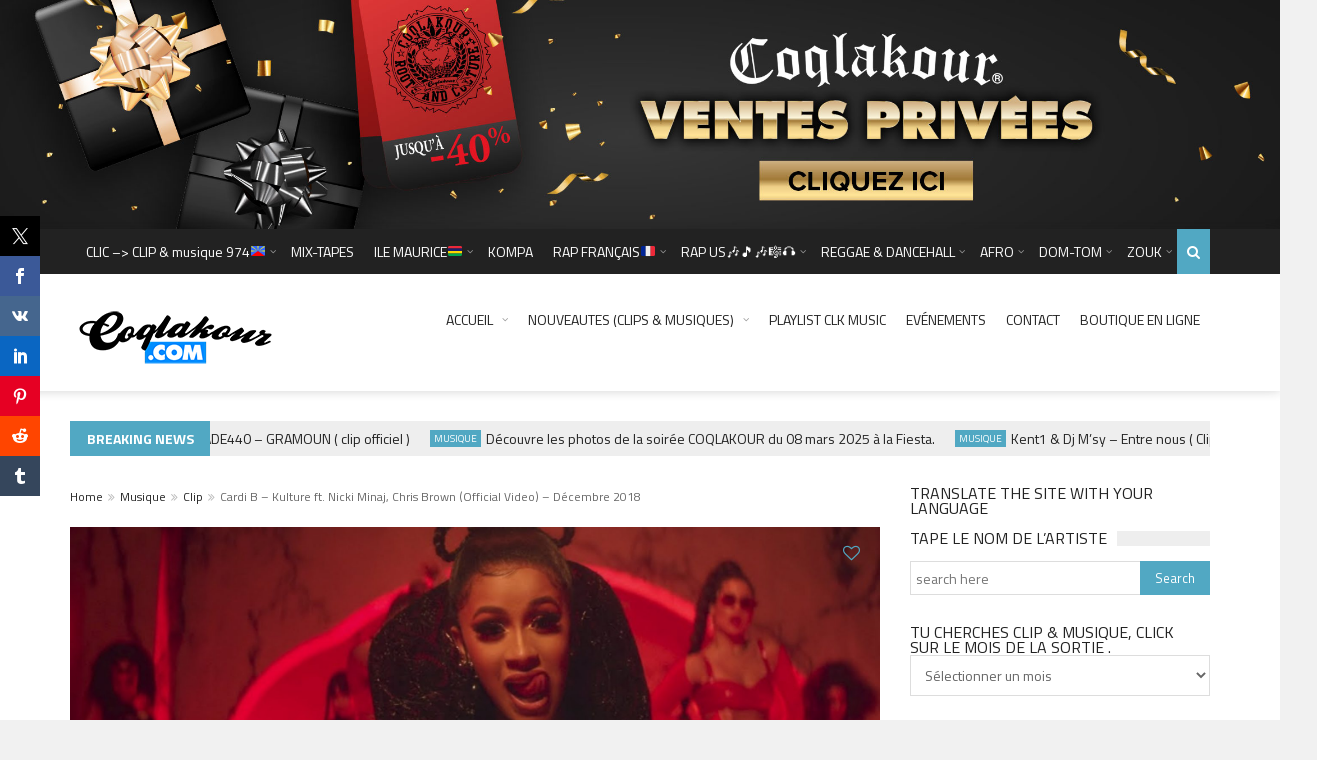

--- FILE ---
content_type: text/html; charset=UTF-8
request_url: https://www.coqlakour.com/5880-cardi-b-kulture-ft-nicki-minaj-chris-brown-official-video-decembre-2018
body_size: 39710
content:
<!DOCTYPE html>
<!--[if IE 7]>
<html class="ie ie7" lang="fr-FR">
<![endif]-->
<!--[if IE 8]>
<html class="ie ie8" lang="fr-FR">
<![endif]-->
<!--[if !(IE 7) | !(IE 8)  ]><!-->

<!-- BEGIN html -->
<html xmlns="http://www.w3.org/1999/xhtml" lang="fr-FR">
<!--<![endif]-->
	<!-- BEGIN head -->
	<head>
		<!-- Title -->
		

		<!-- Meta Tags -->
		<meta http-equiv="content-type" content="text/html; charset=UTF-8" />
		<meta name="viewport" content="width=device-width, initial-scale=1, maximum-scale=1" />
		
		<!--[if lte IE 10]>
		<meta http-equiv="X-UA-Compatible" content="IE=Edge,chrome=1" />
		<![endif]-->
		<!-- Favicon -->
					<link rel="shortcut icon" href="https://www.coqlakour.com/wp-content/themes/coqlakour/images/favicon.ico" type="image/x-icon" />
				
		<link rel="alternate" type="application/rss+xml" href="https://www.coqlakour.com/feed" title="Coqlakour latest posts" />
		<link rel="alternate" type="application/rss+xml" href="https://www.coqlakour.com/comments/feed" title="Coqlakour latest comments" />
		<link rel="pingback" href="https://www.coqlakour.com/xmlrpc.php" />

		<meta name='robots' content='index, follow, max-image-preview:large, max-snippet:-1, max-video-preview:-1' />
	<style>img:is([sizes="auto" i], [sizes^="auto," i]) { contain-intrinsic-size: 3000px 1500px }</style>
	<script>window._wca = window._wca || [];</script>

	<!-- This site is optimized with the Yoast SEO plugin v19.9 - https://yoast.com/wordpress/plugins/seo/ -->
	<title>Cardi B - Kulture ft. Nicki Minaj, Chris Brown (Official Video) - Décembre 2018 - Coqlakour</title>
	<link rel="canonical" href="https://www.coqlakour.com/5880-cardi-b-kulture-ft-nicki-minaj-chris-brown-official-video-decembre-2018" />
	<meta property="og:locale" content="fr_FR" />
	<meta property="og:type" content="article" />
	<meta property="og:title" content="Cardi B - Kulture ft. Nicki Minaj, Chris Brown (Official Video) - Décembre 2018 - Coqlakour" />
	<meta property="og:description" content="Download and Stream here: https://CardiB.lnk.to/moneyID Check Out our website: https://musicvill.com/ Follow Cardi B http://Facebook.com/IAmCardiB http://Instagram.com/IAmCardiB http://Twitter.com/IAmCardiB http://Soundcloud.com/IAmCardiB Follow Chris http://www.chrisbrownworld.com/ https://www.facebook.com/chrisbrown https://twitter.com/chrisbrown http://instagram.com/chrisbrownofficial https://www.youtube.com/watch?v=9zeoxsR7gew" />
	<meta property="og:url" content="https://www.coqlakour.com/5880-cardi-b-kulture-ft-nicki-minaj-chris-brown-official-video-decembre-2018" />
	<meta property="og:site_name" content="Coqlakour" />
	<meta property="article:publisher" content="https://www.facebook.com/clk.coqlakour/" />
	<meta property="article:author" content="https://www.facebook.com/COQLAKOUR/" />
	<meta property="article:published_time" content="2018-12-13T15:38:49+00:00" />
	<meta property="og:image" content="https://i1.wp.com/www.coqlakour.com/wp-content/uploads/2018/12/maxresdefault-98.jpg?fit=1280%2C720&ssl=1" />
	<meta property="og:image:width" content="1280" />
	<meta property="og:image:height" content="720" />
	<meta property="og:image:type" content="image/jpeg" />
	<meta name="author" content="coqlakour" />
	<meta name="twitter:card" content="summary_large_image" />
	<meta name="twitter:creator" content="@https://twitter.com/coqlakour" />
	<meta name="twitter:site" content="@coqlakour" />
	<meta name="twitter:label1" content="Écrit par" />
	<meta name="twitter:data1" content="coqlakour" />
	<script type="application/ld+json" class="yoast-schema-graph">{"@context":"https://schema.org","@graph":[{"@type":"WebPage","@id":"https://www.coqlakour.com/5880-cardi-b-kulture-ft-nicki-minaj-chris-brown-official-video-decembre-2018","url":"https://www.coqlakour.com/5880-cardi-b-kulture-ft-nicki-minaj-chris-brown-official-video-decembre-2018","name":"Cardi B - Kulture ft. Nicki Minaj, Chris Brown (Official Video) - Décembre 2018 - Coqlakour","isPartOf":{"@id":"https://www.coqlakour.com/#website"},"primaryImageOfPage":{"@id":"https://www.coqlakour.com/5880-cardi-b-kulture-ft-nicki-minaj-chris-brown-official-video-decembre-2018#primaryimage"},"image":{"@id":"https://www.coqlakour.com/5880-cardi-b-kulture-ft-nicki-minaj-chris-brown-official-video-decembre-2018#primaryimage"},"thumbnailUrl":"https://i0.wp.com/www.coqlakour.com/wp-content/uploads/2018/12/maxresdefault-98.jpg?fit=1280%2C720&ssl=1","datePublished":"2018-12-13T15:38:49+00:00","dateModified":"2018-12-13T15:38:49+00:00","author":{"@id":"https://www.coqlakour.com/#/schema/person/eb48b9edb2f2541cfd1134a8a78b7733"},"breadcrumb":{"@id":"https://www.coqlakour.com/5880-cardi-b-kulture-ft-nicki-minaj-chris-brown-official-video-decembre-2018#breadcrumb"},"inLanguage":"fr-FR","potentialAction":[{"@type":"ReadAction","target":["https://www.coqlakour.com/5880-cardi-b-kulture-ft-nicki-minaj-chris-brown-official-video-decembre-2018"]}]},{"@type":"ImageObject","inLanguage":"fr-FR","@id":"https://www.coqlakour.com/5880-cardi-b-kulture-ft-nicki-minaj-chris-brown-official-video-decembre-2018#primaryimage","url":"https://i0.wp.com/www.coqlakour.com/wp-content/uploads/2018/12/maxresdefault-98.jpg?fit=1280%2C720&ssl=1","contentUrl":"https://i0.wp.com/www.coqlakour.com/wp-content/uploads/2018/12/maxresdefault-98.jpg?fit=1280%2C720&ssl=1","width":1280,"height":720},{"@type":"BreadcrumbList","@id":"https://www.coqlakour.com/5880-cardi-b-kulture-ft-nicki-minaj-chris-brown-official-video-decembre-2018#breadcrumb","itemListElement":[{"@type":"ListItem","position":1,"name":"Accueil","item":"https://www.coqlakour.com/"},{"@type":"ListItem","position":2,"name":"ARTICLES","item":"https://www.coqlakour.com/articles"},{"@type":"ListItem","position":3,"name":"Cardi B &#8211; Kulture ft. Nicki Minaj, Chris Brown (Official Video) &#8211; Décembre 2018"}]},{"@type":"WebSite","@id":"https://www.coqlakour.com/#website","url":"https://www.coqlakour.com/","name":"Coqlakour","description":"Site officiel Coqlakour","potentialAction":[{"@type":"SearchAction","target":{"@type":"EntryPoint","urlTemplate":"https://www.coqlakour.com/?s={search_term_string}"},"query-input":"required name=search_term_string"}],"inLanguage":"fr-FR"},{"@type":"Person","@id":"https://www.coqlakour.com/#/schema/person/eb48b9edb2f2541cfd1134a8a78b7733","name":"coqlakour","image":{"@type":"ImageObject","inLanguage":"fr-FR","@id":"https://www.coqlakour.com/#/schema/person/image/","url":"https://secure.gravatar.com/avatar/da6d1f4892d1ecba3087428fe2f5db7ee1dd285e55dd8329d4f636711ba2980c?s=96&d=mm&r=g","contentUrl":"https://secure.gravatar.com/avatar/da6d1f4892d1ecba3087428fe2f5db7ee1dd285e55dd8329d4f636711ba2980c?s=96&d=mm&r=g","caption":"coqlakour"},"description":"Bienvenue sur le site officiel de COQLAKOUR : Un logo, un coq, une marque, un état d'esprit. Partagez les valeurs fortes : Love, Unity and Peace !","sameAs":["https://www.coqlakour.com","https://www.facebook.com/COQLAKOUR/","https://www.instagram.com/coqlakourofficiel","https://twitter.com/https://twitter.com/coqlakour"],"url":"https://www.coqlakour.com/author/coqlakour"}]}</script>
	<!-- / Yoast SEO plugin. -->


<link rel='dns-prefetch' href='//stats.wp.com' />
<link rel='dns-prefetch' href='//secure.gravatar.com' />
<link rel='dns-prefetch' href='//fonts.googleapis.com' />
<link rel='preconnect' href='//i0.wp.com' />
<link rel="alternate" type="application/rss+xml" title="Coqlakour &raquo; Flux" href="https://www.coqlakour.com/feed" />
<link rel="alternate" type="application/rss+xml" title="Coqlakour &raquo; Flux des commentaires" href="https://www.coqlakour.com/comments/feed" />
<link rel="alternate" type="application/rss+xml" title="Coqlakour &raquo; Cardi B &#8211; Kulture ft. Nicki Minaj, Chris Brown (Official Video) &#8211; Décembre 2018 Flux des commentaires" href="https://www.coqlakour.com/5880-cardi-b-kulture-ft-nicki-minaj-chris-brown-official-video-decembre-2018/feed" />
<script type="text/javascript">
/* <![CDATA[ */
window._wpemojiSettings = {"baseUrl":"https:\/\/s.w.org\/images\/core\/emoji\/16.0.1\/72x72\/","ext":".png","svgUrl":"https:\/\/s.w.org\/images\/core\/emoji\/16.0.1\/svg\/","svgExt":".svg","source":{"concatemoji":"https:\/\/www.coqlakour.com\/wp-includes\/js\/wp-emoji-release.min.js?ver=6.8.3"}};
/*! This file is auto-generated */
!function(s,n){var o,i,e;function c(e){try{var t={supportTests:e,timestamp:(new Date).valueOf()};sessionStorage.setItem(o,JSON.stringify(t))}catch(e){}}function p(e,t,n){e.clearRect(0,0,e.canvas.width,e.canvas.height),e.fillText(t,0,0);var t=new Uint32Array(e.getImageData(0,0,e.canvas.width,e.canvas.height).data),a=(e.clearRect(0,0,e.canvas.width,e.canvas.height),e.fillText(n,0,0),new Uint32Array(e.getImageData(0,0,e.canvas.width,e.canvas.height).data));return t.every(function(e,t){return e===a[t]})}function u(e,t){e.clearRect(0,0,e.canvas.width,e.canvas.height),e.fillText(t,0,0);for(var n=e.getImageData(16,16,1,1),a=0;a<n.data.length;a++)if(0!==n.data[a])return!1;return!0}function f(e,t,n,a){switch(t){case"flag":return n(e,"\ud83c\udff3\ufe0f\u200d\u26a7\ufe0f","\ud83c\udff3\ufe0f\u200b\u26a7\ufe0f")?!1:!n(e,"\ud83c\udde8\ud83c\uddf6","\ud83c\udde8\u200b\ud83c\uddf6")&&!n(e,"\ud83c\udff4\udb40\udc67\udb40\udc62\udb40\udc65\udb40\udc6e\udb40\udc67\udb40\udc7f","\ud83c\udff4\u200b\udb40\udc67\u200b\udb40\udc62\u200b\udb40\udc65\u200b\udb40\udc6e\u200b\udb40\udc67\u200b\udb40\udc7f");case"emoji":return!a(e,"\ud83e\udedf")}return!1}function g(e,t,n,a){var r="undefined"!=typeof WorkerGlobalScope&&self instanceof WorkerGlobalScope?new OffscreenCanvas(300,150):s.createElement("canvas"),o=r.getContext("2d",{willReadFrequently:!0}),i=(o.textBaseline="top",o.font="600 32px Arial",{});return e.forEach(function(e){i[e]=t(o,e,n,a)}),i}function t(e){var t=s.createElement("script");t.src=e,t.defer=!0,s.head.appendChild(t)}"undefined"!=typeof Promise&&(o="wpEmojiSettingsSupports",i=["flag","emoji"],n.supports={everything:!0,everythingExceptFlag:!0},e=new Promise(function(e){s.addEventListener("DOMContentLoaded",e,{once:!0})}),new Promise(function(t){var n=function(){try{var e=JSON.parse(sessionStorage.getItem(o));if("object"==typeof e&&"number"==typeof e.timestamp&&(new Date).valueOf()<e.timestamp+604800&&"object"==typeof e.supportTests)return e.supportTests}catch(e){}return null}();if(!n){if("undefined"!=typeof Worker&&"undefined"!=typeof OffscreenCanvas&&"undefined"!=typeof URL&&URL.createObjectURL&&"undefined"!=typeof Blob)try{var e="postMessage("+g.toString()+"("+[JSON.stringify(i),f.toString(),p.toString(),u.toString()].join(",")+"));",a=new Blob([e],{type:"text/javascript"}),r=new Worker(URL.createObjectURL(a),{name:"wpTestEmojiSupports"});return void(r.onmessage=function(e){c(n=e.data),r.terminate(),t(n)})}catch(e){}c(n=g(i,f,p,u))}t(n)}).then(function(e){for(var t in e)n.supports[t]=e[t],n.supports.everything=n.supports.everything&&n.supports[t],"flag"!==t&&(n.supports.everythingExceptFlag=n.supports.everythingExceptFlag&&n.supports[t]);n.supports.everythingExceptFlag=n.supports.everythingExceptFlag&&!n.supports.flag,n.DOMReady=!1,n.readyCallback=function(){n.DOMReady=!0}}).then(function(){return e}).then(function(){var e;n.supports.everything||(n.readyCallback(),(e=n.source||{}).concatemoji?t(e.concatemoji):e.wpemoji&&e.twemoji&&(t(e.twemoji),t(e.wpemoji)))}))}((window,document),window._wpemojiSettings);
/* ]]> */
</script>
<link rel='stylesheet' id='jetpack_related-posts-css' href='https://www.coqlakour.com/wp-content/plugins/jetpack/modules/related-posts/related-posts.css?ver=20240116' type='text/css' media='all' />
<style id='wp-emoji-styles-inline-css' type='text/css'>

	img.wp-smiley, img.emoji {
		display: inline !important;
		border: none !important;
		box-shadow: none !important;
		height: 1em !important;
		width: 1em !important;
		margin: 0 0.07em !important;
		vertical-align: -0.1em !important;
		background: none !important;
		padding: 0 !important;
	}
</style>
<link rel='stylesheet' id='wp-block-library-css' href='https://www.coqlakour.com/wp-includes/css/dist/block-library/style.min.css?ver=6.8.3' type='text/css' media='all' />
<style id='classic-theme-styles-inline-css' type='text/css'>
/*! This file is auto-generated */
.wp-block-button__link{color:#fff;background-color:#32373c;border-radius:9999px;box-shadow:none;text-decoration:none;padding:calc(.667em + 2px) calc(1.333em + 2px);font-size:1.125em}.wp-block-file__button{background:#32373c;color:#fff;text-decoration:none}
</style>
<link rel='stylesheet' id='wc-blocks-vendors-style-css' href='https://www.coqlakour.com/wp-content/plugins/woocommerce/packages/woocommerce-blocks/build/wc-blocks-vendors-style.css?ver=8.5.1' type='text/css' media='all' />
<link rel='stylesheet' id='wc-blocks-style-css' href='https://www.coqlakour.com/wp-content/plugins/woocommerce/packages/woocommerce-blocks/build/wc-blocks-style.css?ver=8.5.1' type='text/css' media='all' />
<link rel='stylesheet' id='mediaelement-css' href='https://www.coqlakour.com/wp-includes/js/mediaelement/mediaelementplayer-legacy.min.css?ver=4.2.17' type='text/css' media='all' />
<link rel='stylesheet' id='wp-mediaelement-css' href='https://www.coqlakour.com/wp-includes/js/mediaelement/wp-mediaelement.min.css?ver=6.8.3' type='text/css' media='all' />
<style id='jetpack-sharing-buttons-style-inline-css' type='text/css'>
.jetpack-sharing-buttons__services-list{display:flex;flex-direction:row;flex-wrap:wrap;gap:0;list-style-type:none;margin:5px;padding:0}.jetpack-sharing-buttons__services-list.has-small-icon-size{font-size:12px}.jetpack-sharing-buttons__services-list.has-normal-icon-size{font-size:16px}.jetpack-sharing-buttons__services-list.has-large-icon-size{font-size:24px}.jetpack-sharing-buttons__services-list.has-huge-icon-size{font-size:36px}@media print{.jetpack-sharing-buttons__services-list{display:none!important}}.editor-styles-wrapper .wp-block-jetpack-sharing-buttons{gap:0;padding-inline-start:0}ul.jetpack-sharing-buttons__services-list.has-background{padding:1.25em 2.375em}
</style>
<style id='global-styles-inline-css' type='text/css'>
:root{--wp--preset--aspect-ratio--square: 1;--wp--preset--aspect-ratio--4-3: 4/3;--wp--preset--aspect-ratio--3-4: 3/4;--wp--preset--aspect-ratio--3-2: 3/2;--wp--preset--aspect-ratio--2-3: 2/3;--wp--preset--aspect-ratio--16-9: 16/9;--wp--preset--aspect-ratio--9-16: 9/16;--wp--preset--color--black: #000000;--wp--preset--color--cyan-bluish-gray: #abb8c3;--wp--preset--color--white: #ffffff;--wp--preset--color--pale-pink: #f78da7;--wp--preset--color--vivid-red: #cf2e2e;--wp--preset--color--luminous-vivid-orange: #ff6900;--wp--preset--color--luminous-vivid-amber: #fcb900;--wp--preset--color--light-green-cyan: #7bdcb5;--wp--preset--color--vivid-green-cyan: #00d084;--wp--preset--color--pale-cyan-blue: #8ed1fc;--wp--preset--color--vivid-cyan-blue: #0693e3;--wp--preset--color--vivid-purple: #9b51e0;--wp--preset--gradient--vivid-cyan-blue-to-vivid-purple: linear-gradient(135deg,rgba(6,147,227,1) 0%,rgb(155,81,224) 100%);--wp--preset--gradient--light-green-cyan-to-vivid-green-cyan: linear-gradient(135deg,rgb(122,220,180) 0%,rgb(0,208,130) 100%);--wp--preset--gradient--luminous-vivid-amber-to-luminous-vivid-orange: linear-gradient(135deg,rgba(252,185,0,1) 0%,rgba(255,105,0,1) 100%);--wp--preset--gradient--luminous-vivid-orange-to-vivid-red: linear-gradient(135deg,rgba(255,105,0,1) 0%,rgb(207,46,46) 100%);--wp--preset--gradient--very-light-gray-to-cyan-bluish-gray: linear-gradient(135deg,rgb(238,238,238) 0%,rgb(169,184,195) 100%);--wp--preset--gradient--cool-to-warm-spectrum: linear-gradient(135deg,rgb(74,234,220) 0%,rgb(151,120,209) 20%,rgb(207,42,186) 40%,rgb(238,44,130) 60%,rgb(251,105,98) 80%,rgb(254,248,76) 100%);--wp--preset--gradient--blush-light-purple: linear-gradient(135deg,rgb(255,206,236) 0%,rgb(152,150,240) 100%);--wp--preset--gradient--blush-bordeaux: linear-gradient(135deg,rgb(254,205,165) 0%,rgb(254,45,45) 50%,rgb(107,0,62) 100%);--wp--preset--gradient--luminous-dusk: linear-gradient(135deg,rgb(255,203,112) 0%,rgb(199,81,192) 50%,rgb(65,88,208) 100%);--wp--preset--gradient--pale-ocean: linear-gradient(135deg,rgb(255,245,203) 0%,rgb(182,227,212) 50%,rgb(51,167,181) 100%);--wp--preset--gradient--electric-grass: linear-gradient(135deg,rgb(202,248,128) 0%,rgb(113,206,126) 100%);--wp--preset--gradient--midnight: linear-gradient(135deg,rgb(2,3,129) 0%,rgb(40,116,252) 100%);--wp--preset--font-size--small: 13px;--wp--preset--font-size--medium: 20px;--wp--preset--font-size--large: 36px;--wp--preset--font-size--x-large: 42px;--wp--preset--spacing--20: 0.44rem;--wp--preset--spacing--30: 0.67rem;--wp--preset--spacing--40: 1rem;--wp--preset--spacing--50: 1.5rem;--wp--preset--spacing--60: 2.25rem;--wp--preset--spacing--70: 3.38rem;--wp--preset--spacing--80: 5.06rem;--wp--preset--shadow--natural: 6px 6px 9px rgba(0, 0, 0, 0.2);--wp--preset--shadow--deep: 12px 12px 50px rgba(0, 0, 0, 0.4);--wp--preset--shadow--sharp: 6px 6px 0px rgba(0, 0, 0, 0.2);--wp--preset--shadow--outlined: 6px 6px 0px -3px rgba(255, 255, 255, 1), 6px 6px rgba(0, 0, 0, 1);--wp--preset--shadow--crisp: 6px 6px 0px rgba(0, 0, 0, 1);}:where(.is-layout-flex){gap: 0.5em;}:where(.is-layout-grid){gap: 0.5em;}body .is-layout-flex{display: flex;}.is-layout-flex{flex-wrap: wrap;align-items: center;}.is-layout-flex > :is(*, div){margin: 0;}body .is-layout-grid{display: grid;}.is-layout-grid > :is(*, div){margin: 0;}:where(.wp-block-columns.is-layout-flex){gap: 2em;}:where(.wp-block-columns.is-layout-grid){gap: 2em;}:where(.wp-block-post-template.is-layout-flex){gap: 1.25em;}:where(.wp-block-post-template.is-layout-grid){gap: 1.25em;}.has-black-color{color: var(--wp--preset--color--black) !important;}.has-cyan-bluish-gray-color{color: var(--wp--preset--color--cyan-bluish-gray) !important;}.has-white-color{color: var(--wp--preset--color--white) !important;}.has-pale-pink-color{color: var(--wp--preset--color--pale-pink) !important;}.has-vivid-red-color{color: var(--wp--preset--color--vivid-red) !important;}.has-luminous-vivid-orange-color{color: var(--wp--preset--color--luminous-vivid-orange) !important;}.has-luminous-vivid-amber-color{color: var(--wp--preset--color--luminous-vivid-amber) !important;}.has-light-green-cyan-color{color: var(--wp--preset--color--light-green-cyan) !important;}.has-vivid-green-cyan-color{color: var(--wp--preset--color--vivid-green-cyan) !important;}.has-pale-cyan-blue-color{color: var(--wp--preset--color--pale-cyan-blue) !important;}.has-vivid-cyan-blue-color{color: var(--wp--preset--color--vivid-cyan-blue) !important;}.has-vivid-purple-color{color: var(--wp--preset--color--vivid-purple) !important;}.has-black-background-color{background-color: var(--wp--preset--color--black) !important;}.has-cyan-bluish-gray-background-color{background-color: var(--wp--preset--color--cyan-bluish-gray) !important;}.has-white-background-color{background-color: var(--wp--preset--color--white) !important;}.has-pale-pink-background-color{background-color: var(--wp--preset--color--pale-pink) !important;}.has-vivid-red-background-color{background-color: var(--wp--preset--color--vivid-red) !important;}.has-luminous-vivid-orange-background-color{background-color: var(--wp--preset--color--luminous-vivid-orange) !important;}.has-luminous-vivid-amber-background-color{background-color: var(--wp--preset--color--luminous-vivid-amber) !important;}.has-light-green-cyan-background-color{background-color: var(--wp--preset--color--light-green-cyan) !important;}.has-vivid-green-cyan-background-color{background-color: var(--wp--preset--color--vivid-green-cyan) !important;}.has-pale-cyan-blue-background-color{background-color: var(--wp--preset--color--pale-cyan-blue) !important;}.has-vivid-cyan-blue-background-color{background-color: var(--wp--preset--color--vivid-cyan-blue) !important;}.has-vivid-purple-background-color{background-color: var(--wp--preset--color--vivid-purple) !important;}.has-black-border-color{border-color: var(--wp--preset--color--black) !important;}.has-cyan-bluish-gray-border-color{border-color: var(--wp--preset--color--cyan-bluish-gray) !important;}.has-white-border-color{border-color: var(--wp--preset--color--white) !important;}.has-pale-pink-border-color{border-color: var(--wp--preset--color--pale-pink) !important;}.has-vivid-red-border-color{border-color: var(--wp--preset--color--vivid-red) !important;}.has-luminous-vivid-orange-border-color{border-color: var(--wp--preset--color--luminous-vivid-orange) !important;}.has-luminous-vivid-amber-border-color{border-color: var(--wp--preset--color--luminous-vivid-amber) !important;}.has-light-green-cyan-border-color{border-color: var(--wp--preset--color--light-green-cyan) !important;}.has-vivid-green-cyan-border-color{border-color: var(--wp--preset--color--vivid-green-cyan) !important;}.has-pale-cyan-blue-border-color{border-color: var(--wp--preset--color--pale-cyan-blue) !important;}.has-vivid-cyan-blue-border-color{border-color: var(--wp--preset--color--vivid-cyan-blue) !important;}.has-vivid-purple-border-color{border-color: var(--wp--preset--color--vivid-purple) !important;}.has-vivid-cyan-blue-to-vivid-purple-gradient-background{background: var(--wp--preset--gradient--vivid-cyan-blue-to-vivid-purple) !important;}.has-light-green-cyan-to-vivid-green-cyan-gradient-background{background: var(--wp--preset--gradient--light-green-cyan-to-vivid-green-cyan) !important;}.has-luminous-vivid-amber-to-luminous-vivid-orange-gradient-background{background: var(--wp--preset--gradient--luminous-vivid-amber-to-luminous-vivid-orange) !important;}.has-luminous-vivid-orange-to-vivid-red-gradient-background{background: var(--wp--preset--gradient--luminous-vivid-orange-to-vivid-red) !important;}.has-very-light-gray-to-cyan-bluish-gray-gradient-background{background: var(--wp--preset--gradient--very-light-gray-to-cyan-bluish-gray) !important;}.has-cool-to-warm-spectrum-gradient-background{background: var(--wp--preset--gradient--cool-to-warm-spectrum) !important;}.has-blush-light-purple-gradient-background{background: var(--wp--preset--gradient--blush-light-purple) !important;}.has-blush-bordeaux-gradient-background{background: var(--wp--preset--gradient--blush-bordeaux) !important;}.has-luminous-dusk-gradient-background{background: var(--wp--preset--gradient--luminous-dusk) !important;}.has-pale-ocean-gradient-background{background: var(--wp--preset--gradient--pale-ocean) !important;}.has-electric-grass-gradient-background{background: var(--wp--preset--gradient--electric-grass) !important;}.has-midnight-gradient-background{background: var(--wp--preset--gradient--midnight) !important;}.has-small-font-size{font-size: var(--wp--preset--font-size--small) !important;}.has-medium-font-size{font-size: var(--wp--preset--font-size--medium) !important;}.has-large-font-size{font-size: var(--wp--preset--font-size--large) !important;}.has-x-large-font-size{font-size: var(--wp--preset--font-size--x-large) !important;}
:where(.wp-block-post-template.is-layout-flex){gap: 1.25em;}:where(.wp-block-post-template.is-layout-grid){gap: 1.25em;}
:where(.wp-block-columns.is-layout-flex){gap: 2em;}:where(.wp-block-columns.is-layout-grid){gap: 2em;}
:root :where(.wp-block-pullquote){font-size: 1.5em;line-height: 1.6;}
</style>
<link rel='stylesheet' id='contact-form-7-css' href='https://www.coqlakour.com/wp-content/plugins/contact-form-7/includes/css/styles.css?ver=6.1.4' type='text/css' media='all' />
<link rel='stylesheet' id='prisna-social-counter-css' href='https://www.coqlakour.com/wp-content/plugins/social-counter/styles/prisna-social-counter.css?ver=3.0' type='text/css' media='all' />
<style id='woocommerce-inline-inline-css' type='text/css'>
.woocommerce form .form-row .required { visibility: visible; }
</style>
<link rel='stylesheet' id='wp-polls-css' href='https://www.coqlakour.com/wp-content/plugins/wp-polls/polls-css.css?ver=2.77.3' type='text/css' media='all' />
<style id='wp-polls-inline-css' type='text/css'>
.wp-polls .pollbar {
	margin: 1px;
	font-size: 8px;
	line-height: 10px;
	height: 10px;
	background-image: url('https://www.coqlakour.com/wp-content/plugins/wp-polls/images/default_gradient/pollbg.gif');
	border: 1px solid #c8c8c8;
}

</style>
<link rel='stylesheet' id='google-fonts-1-css' href='https://fonts.googleapis.com/css?family=Titillium+Web%3A300%2C300italic%2C400%2C400italic%2C700%2C700italic&#038;subset=latin&#038;ver=6.8.3' type='text/css' media='all' />
<link rel='stylesheet' id='normalize-css' href='https://www.coqlakour.com/wp-content/themes/coqlakour/css/normalize.css?ver=6.8.3' type='text/css' media='all' />
<link rel='stylesheet' id='fontawesome-css' href='https://www.coqlakour.com/wp-content/themes/coqlakour/css/fontawesome.css?ver=6.8.3' type='text/css' media='all' />
<link rel='stylesheet' id='weather-css' href='https://www.coqlakour.com/wp-content/themes/coqlakour/css/weather.css?ver=6.8.3' type='text/css' media='all' />
<link rel='stylesheet' id='main-style-css' href='https://www.coqlakour.com/wp-content/themes/coqlakour/css/style.css?ver=6.8.3' type='text/css' media='all' />
<link rel='stylesheet' id='responsive-0-css' href='https://www.coqlakour.com/wp-content/themes/coqlakour/css/responsive-0.css?ver=1.0' type='text/css' media='(max-width:768px)' />
<link rel='stylesheet' id='responsive-768-css' href='https://www.coqlakour.com/wp-content/themes/coqlakour/css/responsive-768.css?ver=1.0' type='text/css' media='(min-width:769px) and (max-width:992px)' />
<link rel='stylesheet' id='responsive-992-css' href='https://www.coqlakour.com/wp-content/themes/coqlakour/css/responsive-992.css?ver=1.0' type='text/css' media='(min-width:993px) and (max-width:1200px)' />
<link rel='stylesheet' id='responsive-1200-css' href='https://www.coqlakour.com/wp-content/themes/coqlakour/css/responsive-1200.css?ver=1.0' type='text/css' media='(min-width:1201px)' />
<link rel='stylesheet' id='dynamic-css-css' href='https://www.coqlakour.com/wp-admin/admin-ajax.php?action=df_dynamic_css&#038;ver=6.8.3' type='text/css' media='all' />
<link rel='stylesheet' id='style-css' href='https://www.coqlakour.com/wp-content/themes/coqlakour/style.css?ver=6.8.3' type='text/css' media='all' />
<style id='jetpack_facebook_likebox-inline-css' type='text/css'>
.widget_facebook_likebox {
	overflow: hidden;
}

</style>
<link rel='stylesheet' id='sharedaddy-css' href='https://www.coqlakour.com/wp-content/plugins/jetpack/modules/sharedaddy/sharing.css?ver=15.4' type='text/css' media='all' />
<link rel='stylesheet' id='social-logos-css' href='https://www.coqlakour.com/wp-content/plugins/jetpack/_inc/social-logos/social-logos.min.css?ver=15.4' type='text/css' media='all' />
<script type="text/javascript" id="jetpack_related-posts-js-extra">
/* <![CDATA[ */
var related_posts_js_options = {"post_heading":"h4"};
/* ]]> */
</script>
<script type="text/javascript" src="https://www.coqlakour.com/wp-content/plugins/jetpack/_inc/build/related-posts/related-posts.min.js?ver=20240116" id="jetpack_related-posts-js"></script>
<script type="text/javascript" id="jquery-core-js-extra">
/* <![CDATA[ */
var df = {"THEME_NAME":"trendyblog","THEME_FULL_NAME":"TrendyBlog","adminUrl":"https:\/\/www.coqlakour.com\/wp-admin\/admin-ajax.php","gallery_id":"","galleryCat":"","imageUrl":"https:\/\/www.coqlakour.com\/wp-content\/themes\/coqlakour\/images\/","cssUrl":"https:\/\/www.coqlakour.com\/wp-content\/themes\/coqlakour\/css\/","themeUrl":"https:\/\/www.coqlakour.com\/wp-content\/themes\/coqlakour"};
/* ]]> */
</script>
<script type="text/javascript" src="https://www.coqlakour.com/wp-includes/js/jquery/jquery.min.js?ver=3.7.1" id="jquery-core-js"></script>
<script type="text/javascript" src="https://www.coqlakour.com/wp-includes/js/jquery/jquery-migrate.min.js?ver=3.4.1" id="jquery-migrate-js"></script>
<script type="text/javascript" src="https://www.coqlakour.com/wp-content/themes/coqlakour/js/bxslider.min.js?ver=6.8.3" id="bxslider-js"></script>
<script type="text/javascript" src="https://www.coqlakour.com/wp-content/themes/coqlakour/js/fitvids.min.js?ver=6.8.3" id="fitvids-js"></script>
<script type="text/javascript" src="https://www.coqlakour.com/wp-admin/admin-ajax.php?action=df_dynamic_js&amp;ver=1" id="dynamic-scripts-js"></script>
<script type="text/javascript" src="https://stats.wp.com/s-202604.js" id="woocommerce-analytics-js" defer="defer" data-wp-strategy="defer"></script>
<link rel="https://api.w.org/" href="https://www.coqlakour.com/wp-json/" /><link rel="alternate" title="JSON" type="application/json" href="https://www.coqlakour.com/wp-json/wp/v2/posts/5880" /><link rel="EditURI" type="application/rsd+xml" title="RSD" href="https://www.coqlakour.com/xmlrpc.php?rsd" />
<meta name="generator" content="WordPress 6.8.3" />
<meta name="generator" content="WooCommerce 7.0.0" />
<link rel='shortlink' href='https://www.coqlakour.com/?p=5880' />
<link rel="alternate" title="oEmbed (JSON)" type="application/json+oembed" href="https://www.coqlakour.com/wp-json/oembed/1.0/embed?url=https%3A%2F%2Fwww.coqlakour.com%2F5880-cardi-b-kulture-ft-nicki-minaj-chris-brown-official-video-decembre-2018" />
<link rel="alternate" title="oEmbed (XML)" type="text/xml+oembed" href="https://www.coqlakour.com/wp-json/oembed/1.0/embed?url=https%3A%2F%2Fwww.coqlakour.com%2F5880-cardi-b-kulture-ft-nicki-minaj-chris-brown-official-video-decembre-2018&#038;format=xml" />
	<style>img#wpstats{display:none}</style>
			<noscript><style>.woocommerce-product-gallery{ opacity: 1 !important; }</style></noscript>
	<meta name="generator" content="Elementor 3.34.2; features: additional_custom_breakpoints; settings: css_print_method-external, google_font-enabled, font_display-auto">
			<style>
				.e-con.e-parent:nth-of-type(n+4):not(.e-lazyloaded):not(.e-no-lazyload),
				.e-con.e-parent:nth-of-type(n+4):not(.e-lazyloaded):not(.e-no-lazyload) * {
					background-image: none !important;
				}
				@media screen and (max-height: 1024px) {
					.e-con.e-parent:nth-of-type(n+3):not(.e-lazyloaded):not(.e-no-lazyload),
					.e-con.e-parent:nth-of-type(n+3):not(.e-lazyloaded):not(.e-no-lazyload) * {
						background-image: none !important;
					}
				}
				@media screen and (max-height: 640px) {
					.e-con.e-parent:nth-of-type(n+2):not(.e-lazyloaded):not(.e-no-lazyload),
					.e-con.e-parent:nth-of-type(n+2):not(.e-lazyloaded):not(.e-no-lazyload) * {
						background-image: none !important;
					}
				}
			</style>
			<!--[if lte IE 9]><script src="https://www.coqlakour.com/wp-content/themes/coqlakour/js/shiv.min.js"></script><![endif]--><link rel="icon" href="https://i0.wp.com/www.coqlakour.com/wp-content/uploads/2020/02/cropped-Logo-Coqlakour.C-icon-ico.png?fit=32%2C32&#038;ssl=1" sizes="32x32" />
<link rel="icon" href="https://i0.wp.com/www.coqlakour.com/wp-content/uploads/2020/02/cropped-Logo-Coqlakour.C-icon-ico.png?fit=192%2C192&#038;ssl=1" sizes="192x192" />
<link rel="apple-touch-icon" href="https://i0.wp.com/www.coqlakour.com/wp-content/uploads/2020/02/cropped-Logo-Coqlakour.C-icon-ico.png?fit=180%2C180&#038;ssl=1" />
<meta name="msapplication-TileImage" content="https://i0.wp.com/www.coqlakour.com/wp-content/uploads/2020/02/cropped-Logo-Coqlakour.C-icon-ico.png?fit=270%2C270&#038;ssl=1" />
	
		<script>
  (function(i,s,o,g,r,a,m){i['GoogleAnalyticsObject']=r;i[r]=i[r]||function(){
  (i[r].q=i[r].q||[]).push(arguments)},i[r].l=1*new Date();a=s.createElement(o),
  m=s.getElementsByTagName(o)[0];a.async=1;a.src=g;m.parentNode.insertBefore(a,m)
  })(window,document,'script','https://www.google-analytics.com/analytics.js','ga');

  ga('create', 'UA-52986942-1', 'auto');
  ga('send', 'pageview');

</script>

	<!-- END head -->
	</head>
	
	<!-- BEGIN body -->
	<body data-rsssl=1 class="wp-singular post-template-default single single-post postid-5880 single-format-standard wp-theme-coqlakour theme-coqlakour woocommerce-demo-store woocommerce-no-js elementor-default elementor-kit-37662">
<p style="text-align:center;margin:0;"><a href="https://shop.coqlakour.com" title="Shop Coqlakour"><img src="https://www.coqlakour.com/wp-content/uploads/2022/12/Coqlakour-Bandeau-CLK-Shop-Coqlakour.jpg" style="width:100%;" alt="Coqlakour" /></a></p>
					
						
    <!-- Wrapper -->
    <div id="wrapper" class="wide">
        <!-- Header -->
        <header id="header" role="banner">    
        	            <!-- Header meta -->
            <div class="header_meta">
                <div class="container">
																										<!-- Top menu -->
	                    <nav class="top_navigation" role="navigation">
	                        <span class="top_navigation_toggle"><i class="fa fa-reorder"></i></span>
	                        <div class="menu-newz-container"><ul class="menu" rel="Top Menu"><li id="menu-item-9170" class="menu-item menu-item-type-taxonomy menu-item-object-category menu-item-has-children df-dropdown menu-item-9170"><a target="_blank" href="https://www.coqlakour.com/musique/musique-musique/tendances">CLIC &#8211;>  CLIP &#038; musique  974&#x1f1f7;&#x1f1ea;</a>
<span class="top_sub_menu_toggle"></span>

<ul class="sub-menu">
	<li id="menu-item-9186" class="menu-item menu-item-type-taxonomy menu-item-object-post_tag menu-item-has-children df-dropdown menu-item-9186"><a href="https://www.coqlakour.com/tag/sega">SÉGA</a>
	<span class="top_sub_menu_toggle"></span>

	<ul class="sub-menu">
		<li id="menu-item-37514" class="menu-item menu-item-type-taxonomy menu-item-object-post_tag menu-item-37514"><a href="https://www.coqlakour.com/tag/clara">CLARA</a></li>
		<li id="menu-item-34303" class="menu-item menu-item-type-taxonomy menu-item-object-post_tag menu-item-34303"><a href="https://www.coqlakour.com/tag/emmanuelle-ivara">EMMANUELLE IVARA</a></li>
		<li id="menu-item-34175" class="menu-item menu-item-type-taxonomy menu-item-object-post_tag menu-item-34175"><a href="https://www.coqlakour.com/tag/mederice">MEDERICE</a></li>
		<li id="menu-item-34172" class="menu-item menu-item-type-taxonomy menu-item-object-post_tag menu-item-34172"><a href="https://www.coqlakour.com/tag/morgan">MORGAN</a></li>
		<li id="menu-item-37515" class="menu-item menu-item-type-taxonomy menu-item-object-post_tag menu-item-37515"><a href="https://www.coqlakour.com/tag/sega-el">SEGA&rsquo;EL</a></li>
		<li id="menu-item-34167" class="menu-item menu-item-type-taxonomy menu-item-object-post_tag menu-item-34167"><a href="https://www.coqlakour.com/tag/olivier-brique">OLIVIER BRIQUE</a></li>
		<li id="menu-item-33879" class="menu-item menu-item-type-taxonomy menu-item-object-post_tag menu-item-33879"><a href="https://www.coqlakour.com/tag/toulou">TOULOU</a></li>
	</ul>
</li>
	<li id="menu-item-33809" class="menu-item menu-item-type-taxonomy menu-item-object-post_tag menu-item-has-children df-dropdown menu-item-33809"><a href="https://www.coqlakour.com/tag/maloya">MALOYA</a>
	<span class="top_sub_menu_toggle"></span>

	<ul class="sub-menu">
		<li id="menu-item-34039" class="menu-item menu-item-type-taxonomy menu-item-object-post_tag menu-item-34039"><a href="https://www.coqlakour.com/tag/lindigo">LINDIGO</a></li>
		<li id="menu-item-34319" class="menu-item menu-item-type-taxonomy menu-item-object-post_tag menu-item-34319"><a href="https://www.coqlakour.com/tag/simangavole">SIMANGAVOLE</a></li>
	</ul>
</li>
	<li id="menu-item-33811" class="menu-item menu-item-type-taxonomy menu-item-object-post_tag menu-item-33811"><a href="https://www.coqlakour.com/tag/seggae">SEGGAE</a></li>
	<li id="menu-item-33813" class="menu-item menu-item-type-taxonomy menu-item-object-post_tag menu-item-has-children df-dropdown menu-item-33813"><a href="https://www.coqlakour.com/tag/974">MUSIQUE &#038; CLIP  974 DIVERS</a>
	<span class="top_sub_menu_toggle"></span>

	<ul class="sub-menu">
		<li id="menu-item-34287" class="menu-item menu-item-type-taxonomy menu-item-object-post_tag menu-item-34287"><a href="https://www.coqlakour.com/tag/abdoul">ABDOUL</a></li>
		<li id="menu-item-33837" class="menu-item menu-item-type-taxonomy menu-item-object-post_tag menu-item-33837"><a href="https://www.coqlakour.com/tag/alaza">ALAZA</a></li>
		<li id="menu-item-33846" class="menu-item menu-item-type-taxonomy menu-item-object-post_tag menu-item-33846"><a href="https://www.coqlakour.com/tag/barth">BARTH</a></li>
		<li id="menu-item-34304" class="menu-item menu-item-type-taxonomy menu-item-object-post_tag menu-item-34304"><a href="https://www.coqlakour.com/tag/benjam">BENJAM</a></li>
		<li id="menu-item-34314" class="menu-item menu-item-type-taxonomy menu-item-object-post_tag menu-item-34314"><a href="https://www.coqlakour.com/tag/biloot">BILOOT</a></li>
		<li id="menu-item-33848" class="menu-item menu-item-type-taxonomy menu-item-object-post_tag menu-item-33848"><a href="https://www.coqlakour.com/tag/black-t">BLACK T</a></li>
		<li id="menu-item-33849" class="menu-item menu-item-type-taxonomy menu-item-object-post_tag menu-item-33849"><a href="https://www.coqlakour.com/tag/di-panda">DI PANDA</a></li>
		<li id="menu-item-33895" class="menu-item menu-item-type-taxonomy menu-item-object-post_tag menu-item-33895"><a href="https://www.coqlakour.com/tag/dj-bob">DJ BOB</a></li>
		<li id="menu-item-33909" class="menu-item menu-item-type-taxonomy menu-item-object-post_tag menu-item-33909"><a href="https://www.coqlakour.com/tag/dj-dan-wayo">DJ DAN WAYO</a></li>
		<li id="menu-item-34308" class="menu-item menu-item-type-taxonomy menu-item-object-post_tag menu-item-34308"><a href="https://www.coqlakour.com/tag/dimix-staya">DIMIX STAYA</a></li>
		<li id="menu-item-33818" class="menu-item menu-item-type-taxonomy menu-item-object-post_tag menu-item-33818"><a href="https://www.coqlakour.com/tag/dj-sebb">DJ SEBB</a></li>
		<li id="menu-item-34136" class="menu-item menu-item-type-taxonomy menu-item-object-post_tag menu-item-34136"><a href="https://www.coqlakour.com/tag/dj-skam">DJ SKAM</a></li>
		<li id="menu-item-34162" class="menu-item menu-item-type-taxonomy menu-item-object-post_tag menu-item-34162"><a href="https://www.coqlakour.com/tag/dj-yaya">DJ YAYA</a></li>
		<li id="menu-item-34313" class="menu-item menu-item-type-taxonomy menu-item-object-post_tag menu-item-34313"><a href="https://www.coqlakour.com/tag/dyddom">DYDDOM</a></li>
		<li id="menu-item-34298" class="menu-item menu-item-type-taxonomy menu-item-object-post_tag menu-item-34298"><a href="https://www.coqlakour.com/tag/fayazer">FAYAZER</a></li>
		<li id="menu-item-34165" class="menu-item menu-item-type-taxonomy menu-item-object-post_tag menu-item-34165"><a href="https://www.coqlakour.com/tag/guimzy">GUIMZY</a></li>
		<li id="menu-item-34299" class="menu-item menu-item-type-taxonomy menu-item-object-post_tag menu-item-34299"><a href="https://www.coqlakour.com/tag/gwendoline-absalon">GWENDOLINE ABSALON</a></li>
		<li id="menu-item-33844" class="menu-item menu-item-type-taxonomy menu-item-object-post_tag menu-item-33844"><a href="https://www.coqlakour.com/tag/isnel">ISNEL</a></li>
		<li id="menu-item-34160" class="menu-item menu-item-type-taxonomy menu-item-object-post_tag menu-item-34160"><a href="https://www.coqlakour.com/tag/joneskilla">JONESKILLA</a></li>
		<li id="menu-item-34166" class="menu-item menu-item-type-taxonomy menu-item-object-post_tag menu-item-34166"><a href="https://www.coqlakour.com/tag/joe-rem">JOE REM</a></li>
		<li id="menu-item-33847" class="menu-item menu-item-type-taxonomy menu-item-object-post_tag menu-item-33847"><a href="https://www.coqlakour.com/tag/junior">JUNIOR</a></li>
		<li id="menu-item-33820" class="menu-item menu-item-type-taxonomy menu-item-object-post_tag menu-item-33820"><a href="https://www.coqlakour.com/tag/kaf-malbar">KAF MALBAR</a></li>
		<li id="menu-item-34114" class="menu-item menu-item-type-taxonomy menu-item-object-post_tag menu-item-34114"><a href="https://www.coqlakour.com/tag/kalipsxau">KALIPSXAU</a></li>
		<li id="menu-item-33842" class="menu-item menu-item-type-taxonomy menu-item-object-post_tag menu-item-33842"><a href="https://www.coqlakour.com/tag/kosla">KOSLA</a></li>
		<li id="menu-item-33855" class="menu-item menu-item-type-taxonomy menu-item-object-post_tag menu-item-33855"><a href="https://www.coqlakour.com/tag/kenaelle">KENAELLE</a></li>
		<li id="menu-item-34294" class="menu-item menu-item-type-taxonomy menu-item-object-post_tag menu-item-34294"><a href="https://www.coqlakour.com/tag/le-moonjor">LE MOONJOR</a></li>
		<li id="menu-item-34307" class="menu-item menu-item-type-taxonomy menu-item-object-post_tag menu-item-34307"><a href="https://www.coqlakour.com/tag/liljooe">LILJOOE</a></li>
		<li id="menu-item-34312" class="menu-item menu-item-type-taxonomy menu-item-object-post_tag menu-item-34312"><a href="https://www.coqlakour.com/tag/loic-painaye">LOIC PAINAYE</a></li>
		<li id="menu-item-34131" class="menu-item menu-item-type-taxonomy menu-item-object-post_tag menu-item-34131"><a href="https://www.coqlakour.com/tag/maiko">MAIKO</a></li>
		<li id="menu-item-34173" class="menu-item menu-item-type-taxonomy menu-item-object-post_tag menu-item-34173"><a href="https://www.coqlakour.com/tag/malkijah">MALKIJAH</a></li>
		<li id="menu-item-34305" class="menu-item menu-item-type-taxonomy menu-item-object-post_tag menu-item-34305"><a href="https://www.coqlakour.com/tag/marshall">MARSHALL</a></li>
		<li id="menu-item-34285" class="menu-item menu-item-type-taxonomy menu-item-object-post_tag menu-item-34285"><a href="https://www.coqlakour.com/tag/maylan-manaza">MAYLAN MANAZA</a></li>
		<li id="menu-item-33830" class="menu-item menu-item-type-taxonomy menu-item-object-post_tag menu-item-33830"><a href="https://www.coqlakour.com/tag/mcbox">MC BOX</a></li>
		<li id="menu-item-34164" class="menu-item menu-item-type-taxonomy menu-item-object-post_tag menu-item-34164"><a href="https://www.coqlakour.com/tag/mc-duc">MC DUC</a></li>
		<li id="menu-item-33883" class="menu-item menu-item-type-taxonomy menu-item-object-post_tag menu-item-33883"><a href="https://www.coqlakour.com/tag/mc-jojo">MC JOJO</a></li>
		<li id="menu-item-33902" class="menu-item menu-item-type-taxonomy menu-item-object-post_tag menu-item-33902"><a href="https://www.coqlakour.com/tag/mekza">MEKZA</a></li>
		<li id="menu-item-34311" class="menu-item menu-item-type-taxonomy menu-item-object-post_tag menu-item-34311"><a href="https://www.coqlakour.com/tag/mickael-pouvin">Mickaël POUVIN</a></li>
		<li id="menu-item-33894" class="menu-item menu-item-type-taxonomy menu-item-object-post_tag menu-item-33894"><a href="https://www.coqlakour.com/tag/melly">MELLY</a></li>
		<li id="menu-item-33893" class="menu-item menu-item-type-taxonomy menu-item-object-post_tag menu-item-33893"><a href="https://www.coqlakour.com/tag/missty">MISSTY</a></li>
		<li id="menu-item-33840" class="menu-item menu-item-type-taxonomy menu-item-object-post_tag menu-item-33840"><a href="https://www.coqlakour.com/tag/mikl">MIKL</a></li>
		<li id="menu-item-34296" class="menu-item menu-item-type-taxonomy menu-item-object-post_tag menu-item-34296"><a href="https://www.coqlakour.com/tag/mister-ramsy">MISTER RAMSY</a></li>
		<li id="menu-item-34037" class="menu-item menu-item-type-taxonomy menu-item-object-post_tag menu-item-34037"><a href="https://www.coqlakour.com/tag/nicko">NICKO REAL LION</a></li>
		<li id="menu-item-34040" class="menu-item menu-item-type-taxonomy menu-item-object-post_tag menu-item-34040"><a href="https://www.coqlakour.com/tag/o-mega">O-MÉGA</a></li>
		<li id="menu-item-33881" class="menu-item menu-item-type-taxonomy menu-item-object-post_tag menu-item-33881"><a href="https://www.coqlakour.com/tag/pix-l">PIX-L</a></li>
		<li id="menu-item-33854" class="menu-item menu-item-type-taxonomy menu-item-object-post_tag menu-item-33854"><a href="https://www.coqlakour.com/tag/pll">PLL</a></li>
		<li id="menu-item-34293" class="menu-item menu-item-type-taxonomy menu-item-object-post_tag menu-item-34293"><a href="https://www.coqlakour.com/tag/ratman">RATMAN</a></li>
		<li id="menu-item-34301" class="menu-item menu-item-type-taxonomy menu-item-object-post_tag menu-item-34301"><a href="https://www.coqlakour.com/tag/renlonimo">RENLONIMO</a></li>
		<li id="menu-item-34295" class="menu-item menu-item-type-taxonomy menu-item-object-post_tag menu-item-34295"><a href="https://www.coqlakour.com/tag/rolian">ROLIAN</a></li>
		<li id="menu-item-33853" class="menu-item menu-item-type-taxonomy menu-item-object-post_tag menu-item-33853"><a href="https://www.coqlakour.com/tag/st-unit">ST.UNIT</a></li>
		<li id="menu-item-34151" class="menu-item menu-item-type-taxonomy menu-item-object-post_tag menu-item-34151"><a href="https://www.coqlakour.com/tag/sika-rlion">SIKA RLION</a></li>
		<li id="menu-item-33835" class="menu-item menu-item-type-taxonomy menu-item-object-post_tag menu-item-33835"><a href="https://www.coqlakour.com/tag/sskyron">SSKYRON</a></li>
		<li id="menu-item-33856" class="menu-item menu-item-type-taxonomy menu-item-object-post_tag menu-item-33856"><a href="https://www.coqlakour.com/tag/tatane">TATANE</a></li>
		<li id="menu-item-33857" class="menu-item menu-item-type-taxonomy menu-item-object-post_tag menu-item-33857"><a href="https://www.coqlakour.com/tag/tipay">TIPAY</a></li>
		<li id="menu-item-33833" class="menu-item menu-item-type-taxonomy menu-item-object-post_tag menu-item-33833"><a href="https://www.coqlakour.com/tag/t-matt">T MATT</a></li>
		<li id="menu-item-33843" class="menu-item menu-item-type-taxonomy menu-item-object-post_tag menu-item-33843"><a href="https://www.coqlakour.com/tag/vj-awax">VJ AWAX</a></li>
		<li id="menu-item-33880" class="menu-item menu-item-type-taxonomy menu-item-object-post_tag menu-item-33880"><a href="https://www.coqlakour.com/tag/whity-matimal">WHITY MATIMAL</a></li>
		<li id="menu-item-33838" class="menu-item menu-item-type-taxonomy menu-item-object-post_tag menu-item-33838"><a href="https://www.coqlakour.com/tag/wizdom">WIZDOM</a></li>
	</ul>
</li>
</ul>
</li>
<li id="menu-item-34369" class="menu-item menu-item-type-taxonomy menu-item-object-post_tag menu-item-34369"><a target="_blank" href="https://www.coqlakour.com/tag/mix-tapes">MIX-TAPES</a></li>
<li id="menu-item-33825" class="menu-item menu-item-type-taxonomy menu-item-object-post_tag menu-item-has-children df-dropdown menu-item-33825"><a href="https://www.coqlakour.com/tag/ile-maurice">ILE MAURICE&#x1f1f2;&#x1f1fa;</a>
<span class="top_sub_menu_toggle"></span>

<ul class="sub-menu">
	<li id="menu-item-34181" class="menu-item menu-item-type-taxonomy menu-item-object-post_tag menu-item-34181"><a href="https://www.coqlakour.com/tag/sky-to-be">SKY TO BE</a></li>
	<li id="menu-item-34302" class="menu-item menu-item-type-taxonomy menu-item-object-post_tag menu-item-34302"><a href="https://www.coqlakour.com/tag/the-prophecy">THE PROPHECY</a></li>
</ul>
</li>
<li id="menu-item-34046" class="menu-item menu-item-type-taxonomy menu-item-object-post_tag menu-item-34046"><a href="https://www.coqlakour.com/tag/kompa">KOMPA</a></li>
<li id="menu-item-33922" class="menu-item menu-item-type-taxonomy menu-item-object-post_tag menu-item-has-children df-dropdown menu-item-33922"><a href="https://www.coqlakour.com/tag/rap-francais">RAP FRANÇAIS&#x1f1eb;&#x1f1f7;</a>
<span class="top_sub_menu_toggle"></span>

<ul class="sub-menu">
	<li id="menu-item-33933" class="menu-item menu-item-type-taxonomy menu-item-object-post_tag menu-item-33933"><a href="https://www.coqlakour.com/tag/alonzo">ALONZO</a></li>
	<li id="menu-item-33954" class="menu-item menu-item-type-taxonomy menu-item-object-post_tag menu-item-33954"><a href="https://www.coqlakour.com/tag/aya-nakamura">AYA NAKAMURA</a></li>
	<li id="menu-item-34005" class="menu-item menu-item-type-taxonomy menu-item-object-post_tag menu-item-34005"><a href="https://www.coqlakour.com/tag/black-m">BLACK M</a></li>
	<li id="menu-item-33928" class="menu-item menu-item-type-taxonomy menu-item-object-post_tag menu-item-33928"><a href="https://www.coqlakour.com/tag/booba">BOOBA</a></li>
	<li id="menu-item-33896" class="menu-item menu-item-type-taxonomy menu-item-object-post_tag menu-item-33896"><a href="https://www.coqlakour.com/tag/blacko">BLACKO</a></li>
	<li id="menu-item-33956" class="menu-item menu-item-type-taxonomy menu-item-object-post_tag menu-item-33956"><a href="https://www.coqlakour.com/tag/bramsito">BRAMSITO</a></li>
	<li id="menu-item-33955" class="menu-item menu-item-type-taxonomy menu-item-object-post_tag menu-item-33955"><a href="https://www.coqlakour.com/tag/elams">ELAMS</a></li>
	<li id="menu-item-33998" class="menu-item menu-item-type-taxonomy menu-item-object-post_tag menu-item-33998"><a href="https://www.coqlakour.com/tag/damso">DAMSO</a></li>
	<li id="menu-item-33930" class="menu-item menu-item-type-taxonomy menu-item-object-post_tag menu-item-33930"><a href="https://www.coqlakour.com/tag/dadju">DADJU</a></li>
	<li id="menu-item-33946" class="menu-item menu-item-type-taxonomy menu-item-object-post_tag menu-item-33946"><a href="https://www.coqlakour.com/tag/dosseh">DOSSEH</a></li>
	<li id="menu-item-34120" class="menu-item menu-item-type-taxonomy menu-item-object-post_tag menu-item-34120"><a href="https://www.coqlakour.com/tag/gazo">GAZO</a></li>
	<li id="menu-item-33943" class="menu-item menu-item-type-taxonomy menu-item-object-post_tag menu-item-33943"><a href="https://www.coqlakour.com/tag/gims">GIMS</a></li>
	<li id="menu-item-34030" class="menu-item menu-item-type-taxonomy menu-item-object-post_tag menu-item-34030"><a href="https://www.coqlakour.com/tag/gradur">GRADUR</a></li>
	<li id="menu-item-33942" class="menu-item menu-item-type-taxonomy menu-item-object-post_tag menu-item-33942"><a href="https://www.coqlakour.com/tag/hatik">HATIK</a></li>
	<li id="menu-item-34031" class="menu-item menu-item-type-taxonomy menu-item-object-post_tag menu-item-34031"><a href="https://www.coqlakour.com/tag/hiro">HIRO</a></li>
	<li id="menu-item-33985" class="menu-item menu-item-type-taxonomy menu-item-object-post_tag menu-item-33985"><a href="https://www.coqlakour.com/tag/hornet-la-frappe">HORNET LA FRAPPE</a></li>
	<li id="menu-item-33992" class="menu-item menu-item-type-taxonomy menu-item-object-post_tag menu-item-33992"><a href="https://www.coqlakour.com/tag/joe-dwet-file">Joé Dwèt Filé</a></li>
	<li id="menu-item-33991" class="menu-item menu-item-type-taxonomy menu-item-object-post_tag menu-item-33991"><a href="https://www.coqlakour.com/tag/jul">JUL</a></li>
	<li id="menu-item-33935" class="menu-item menu-item-type-taxonomy menu-item-object-post_tag menu-item-33935"><a href="https://www.coqlakour.com/tag/kaaris">KAARIS</a></li>
	<li id="menu-item-33934" class="menu-item menu-item-type-taxonomy menu-item-object-post_tag menu-item-33934"><a href="https://www.coqlakour.com/tag/kalash-criminel">KALASH CRIMINEL</a></li>
	<li id="menu-item-33988" class="menu-item menu-item-type-taxonomy menu-item-object-post_tag menu-item-33988"><a href="https://www.coqlakour.com/tag/keblack">KEBLACK</a></li>
	<li id="menu-item-34155" class="menu-item menu-item-type-taxonomy menu-item-object-post_tag menu-item-34155"><a href="https://www.coqlakour.com/tag/kenyon">KENYON</a></li>
	<li id="menu-item-33994" class="menu-item menu-item-type-taxonomy menu-item-object-post_tag menu-item-33994"><a href="https://www.coqlakour.com/tag/kery-james">KERY JAMES</a></li>
	<li id="menu-item-33947" class="menu-item menu-item-type-taxonomy menu-item-object-post_tag menu-item-33947"><a href="https://www.coqlakour.com/tag/koba-lad">KOBA LAD</a></li>
	<li id="menu-item-33990" class="menu-item menu-item-type-taxonomy menu-item-object-post_tag menu-item-33990"><a href="https://www.coqlakour.com/tag/lacrim">LACRIM</a></li>
	<li id="menu-item-34023" class="menu-item menu-item-type-taxonomy menu-item-object-post_tag menu-item-34023"><a href="https://www.coqlakour.com/tag/la-fouine">LA FOUINE</a></li>
	<li id="menu-item-34126" class="menu-item menu-item-type-taxonomy menu-item-object-post_tag menu-item-34126"><a href="https://www.coqlakour.com/tag/landy">LANDY</a></li>
	<li id="menu-item-34128" class="menu-item menu-item-type-taxonomy menu-item-object-post_tag menu-item-34128"><a href="https://www.coqlakour.com/tag/lartiste">LARTISTE</a></li>
	<li id="menu-item-33940" class="menu-item menu-item-type-taxonomy menu-item-object-post_tag menu-item-33940"><a href="https://www.coqlakour.com/tag/lefa">LEFA</a></li>
	<li id="menu-item-34012" class="menu-item menu-item-type-taxonomy menu-item-object-post_tag menu-item-34012"><a href="https://www.coqlakour.com/tag/leto">LETO</a></li>
	<li id="menu-item-34027" class="menu-item menu-item-type-taxonomy menu-item-object-post_tag menu-item-34027"><a href="https://www.coqlakour.com/tag/medine">MEDINE</a></li>
	<li id="menu-item-33936" class="menu-item menu-item-type-taxonomy menu-item-object-post_tag menu-item-33936"><a href="https://www.coqlakour.com/tag/maes">MAES</a></li>
	<li id="menu-item-34058" class="menu-item menu-item-type-taxonomy menu-item-object-post_tag menu-item-34058"><a href="https://www.coqlakour.com/tag/moha-la-squale">MOHA LA SQUALE</a></li>
	<li id="menu-item-34000" class="menu-item menu-item-type-taxonomy menu-item-object-post_tag menu-item-34000"><a href="https://www.coqlakour.com/tag/naps">NAPS</a></li>
	<li id="menu-item-33929" class="menu-item menu-item-type-taxonomy menu-item-object-post_tag menu-item-33929"><a href="https://www.coqlakour.com/tag/ninho">NINHO</a></li>
	<li id="menu-item-33986" class="menu-item menu-item-type-taxonomy menu-item-object-post_tag menu-item-33986"><a href="https://www.coqlakour.com/tag/naza">NAZA</a></li>
	<li id="menu-item-34034" class="menu-item menu-item-type-taxonomy menu-item-object-post_tag menu-item-34034"><a href="https://www.coqlakour.com/tag/niro">NIRO</a></li>
	<li id="menu-item-34061" class="menu-item menu-item-type-taxonomy menu-item-object-post_tag menu-item-34061"><a href="https://www.coqlakour.com/tag/orelsan">ORELSAN</a></li>
	<li id="menu-item-34152" class="menu-item menu-item-type-taxonomy menu-item-object-post_tag menu-item-34152"><a href="https://www.coqlakour.com/tag/plk">PLK</a></li>
	<li id="menu-item-35029" class="menu-item menu-item-type-taxonomy menu-item-object-post_tag menu-item-35029"><a href="https://www.coqlakour.com/tag/pnl">PNL</a></li>
	<li id="menu-item-34032" class="menu-item menu-item-type-taxonomy menu-item-object-post_tag menu-item-34032"><a href="https://www.coqlakour.com/tag/remy">REMY</a></li>
	<li id="menu-item-33989" class="menu-item menu-item-type-taxonomy menu-item-object-post_tag menu-item-33989"><a href="https://www.coqlakour.com/tag/rohff">ROHFF</a></li>
	<li id="menu-item-34024" class="menu-item menu-item-type-taxonomy menu-item-object-post_tag menu-item-34024"><a href="https://www.coqlakour.com/tag/rimk">RIM&rsquo;K</a></li>
	<li id="menu-item-34025" class="menu-item menu-item-type-taxonomy menu-item-object-post_tag menu-item-34025"><a href="https://www.coqlakour.com/tag/rk">RK</a></li>
	<li id="menu-item-33941" class="menu-item menu-item-type-taxonomy menu-item-object-post_tag menu-item-33941"><a href="https://www.coqlakour.com/tag/sadek">SADEK</a></li>
	<li id="menu-item-34153" class="menu-item menu-item-type-taxonomy menu-item-object-post_tag menu-item-34153"><a href="https://www.coqlakour.com/tag/sdm">SDM</a></li>
	<li id="menu-item-33938" class="menu-item menu-item-type-taxonomy menu-item-object-post_tag menu-item-33938"><a href="https://www.coqlakour.com/tag/sch">SCH</a></li>
	<li id="menu-item-34121" class="menu-item menu-item-type-taxonomy menu-item-object-post_tag menu-item-34121"><a href="https://www.coqlakour.com/tag/singuila">SINGUILA</a></li>
	<li id="menu-item-34134" class="menu-item menu-item-type-taxonomy menu-item-object-post_tag menu-item-34134"><a href="https://www.coqlakour.com/tag/sniper">SNIPER</a></li>
	<li id="menu-item-33997" class="menu-item menu-item-type-taxonomy menu-item-object-post_tag menu-item-33997"><a href="https://www.coqlakour.com/tag/s-pri-noir">S.PRI NOIR</a></li>
	<li id="menu-item-33939" class="menu-item menu-item-type-taxonomy menu-item-object-post_tag menu-item-33939"><a href="https://www.coqlakour.com/tag/sofiane">SOFIANE</a></li>
	<li id="menu-item-34036" class="menu-item menu-item-type-taxonomy menu-item-object-post_tag menu-item-34036"><a href="https://www.coqlakour.com/tag/soolking">SOOLKING</a></li>
	<li id="menu-item-33987" class="menu-item menu-item-type-taxonomy menu-item-object-post_tag menu-item-33987"><a href="https://www.coqlakour.com/tag/soprano">SOPRANO</a></li>
	<li id="menu-item-34118" class="menu-item menu-item-type-taxonomy menu-item-object-post_tag menu-item-34118"><a href="https://www.coqlakour.com/tag/soso-maness">SOSO MANES</a></li>
	<li id="menu-item-34013" class="menu-item menu-item-type-taxonomy menu-item-object-post_tag menu-item-34013"><a href="https://www.coqlakour.com/tag/still-fresh">STILL FRESH</a></li>
	<li id="menu-item-34028" class="menu-item menu-item-type-taxonomy menu-item-object-post_tag menu-item-34028"><a href="https://www.coqlakour.com/tag/tairo">TAÏRO</a></li>
	<li id="menu-item-33993" class="menu-item menu-item-type-taxonomy menu-item-object-post_tag menu-item-33993"><a href="https://www.coqlakour.com/tag/tayc">TAYC</a></li>
	<li id="menu-item-34007" class="menu-item menu-item-type-taxonomy menu-item-object-post_tag menu-item-34007"><a href="https://www.coqlakour.com/tag/timal">TIMAL</a></li>
	<li id="menu-item-34010" class="menu-item menu-item-type-taxonomy menu-item-object-post_tag menu-item-34010"><a href="https://www.coqlakour.com/tag/vegedream">VEGEDREAM</a></li>
	<li id="menu-item-33995" class="menu-item menu-item-type-taxonomy menu-item-object-post_tag menu-item-33995"><a href="https://www.coqlakour.com/tag/youssoupha">YOUSSOUPHA</a></li>
</ul>
</li>
<li id="menu-item-33958" class="menu-item menu-item-type-taxonomy menu-item-object-post_tag menu-item-has-children df-dropdown menu-item-33958"><a href="https://www.coqlakour.com/tag/rap-us">RAP US&#x1f3b6;&#x1f3b5;&#x1f3b6;&#x1f3bc;&#x1f3a7;</a>
<span class="top_sub_menu_toggle"></span>

<ul class="sub-menu">
	<li id="menu-item-34127" class="menu-item menu-item-type-taxonomy menu-item-object-post_tag menu-item-34127"><a href="https://www.coqlakour.com/tag/alicia-keys">ALICIA KEYS</a></li>
	<li id="menu-item-33969" class="menu-item menu-item-type-taxonomy menu-item-object-post_tag menu-item-33969"><a href="https://www.coqlakour.com/tag/cardi-b">CARDI B</a></li>
	<li id="menu-item-34119" class="menu-item menu-item-type-taxonomy menu-item-object-post_tag menu-item-34119"><a href="https://www.coqlakour.com/tag/dababy">DABABY</a></li>
	<li id="menu-item-33972" class="menu-item menu-item-type-taxonomy menu-item-object-post_tag menu-item-33972"><a href="https://www.coqlakour.com/tag/drake">DRAKE</a></li>
	<li id="menu-item-33962" class="menu-item menu-item-type-taxonomy menu-item-object-post_tag menu-item-33962"><a href="https://www.coqlakour.com/tag/chris-brown">CHRIS BROWN</a></li>
	<li id="menu-item-33967" class="menu-item menu-item-type-taxonomy menu-item-object-post_tag menu-item-33967"><a href="https://www.coqlakour.com/tag/dj-khaled">DJ KHALED</a></li>
	<li id="menu-item-33965" class="menu-item menu-item-type-taxonomy menu-item-object-post_tag menu-item-33965"><a href="https://www.coqlakour.com/tag/french-montana">FRENCH MONTANA</a></li>
	<li id="menu-item-33960" class="menu-item menu-item-type-taxonomy menu-item-object-post_tag menu-item-33960"><a href="https://www.coqlakour.com/tag/future">FUTURE</a></li>
	<li id="menu-item-33971" class="menu-item menu-item-type-taxonomy menu-item-object-post_tag menu-item-33971"><a href="https://www.coqlakour.com/tag/gucci-mane">GUCCI MANE</a></li>
	<li id="menu-item-33961" class="menu-item menu-item-type-taxonomy menu-item-object-post_tag menu-item-33961"><a href="https://www.coqlakour.com/tag/lil-baby">LIL BABY</a></li>
	<li id="menu-item-33970" class="menu-item menu-item-type-taxonomy menu-item-object-post_tag menu-item-33970"><a href="https://www.coqlakour.com/tag/lil-wayne">LIL WAYNE</a></li>
	<li id="menu-item-33959" class="menu-item menu-item-type-taxonomy menu-item-object-post_tag menu-item-33959"><a href="https://www.coqlakour.com/tag/migos">MIGOS</a></li>
	<li id="menu-item-34161" class="menu-item menu-item-type-taxonomy menu-item-object-post_tag menu-item-34161"><a href="https://www.coqlakour.com/tag/nicki-minaj">NICKI MINAJ</a></li>
	<li id="menu-item-34154" class="menu-item menu-item-type-taxonomy menu-item-object-post_tag menu-item-34154"><a href="https://www.coqlakour.com/tag/nle-choppa">NLE CHOPPA</a></li>
	<li id="menu-item-33968" class="menu-item menu-item-type-taxonomy menu-item-object-post_tag menu-item-33968"><a href="https://www.coqlakour.com/tag/rick-ross">RICK ROSS</a></li>
	<li id="menu-item-33964" class="menu-item menu-item-type-taxonomy menu-item-object-post_tag menu-item-33964"><a href="https://www.coqlakour.com/tag/tory-lanez">TORY LANEZ</a></li>
	<li id="menu-item-34133" class="menu-item menu-item-type-taxonomy menu-item-object-post_tag menu-item-34133"><a href="https://www.coqlakour.com/tag/tyga">TYGA</a></li>
	<li id="menu-item-34130" class="menu-item menu-item-type-taxonomy menu-item-object-post_tag menu-item-34130"><a href="https://www.coqlakour.com/tag/young-thug">YOUNG THUG</a></li>
</ul>
</li>
<li id="menu-item-9178" class="menu-item menu-item-type-taxonomy menu-item-object-post_tag menu-item-has-children df-dropdown menu-item-9178"><a href="https://www.coqlakour.com/tag/dancehall">REGGAE &#038; DANCEHALL</a>
<span class="top_sub_menu_toggle"></span>

<ul class="sub-menu">
	<li id="menu-item-33982" class="menu-item menu-item-type-taxonomy menu-item-object-post_tag menu-item-33982"><a href="https://www.coqlakour.com/tag/reggae">REGGAE</a></li>
	<li id="menu-item-33981" class="menu-item menu-item-type-taxonomy menu-item-object-post_tag menu-item-33981"><a href="https://www.coqlakour.com/tag/dancehall">DANCEHALL</a></li>
	<li id="menu-item-34068" class="menu-item menu-item-type-taxonomy menu-item-object-post_tag menu-item-34068"><a href="https://www.coqlakour.com/tag/aidonia">AIDONIA</a></li>
	<li id="menu-item-34095" class="menu-item menu-item-type-taxonomy menu-item-object-post_tag menu-item-34095"><a href="https://www.coqlakour.com/tag/alaine">ALAINE</a></li>
	<li id="menu-item-33979" class="menu-item menu-item-type-taxonomy menu-item-object-post_tag menu-item-33979"><a href="https://www.coqlakour.com/tag/alkaline">ALKALINE</a></li>
	<li id="menu-item-34094" class="menu-item menu-item-type-taxonomy menu-item-object-post_tag menu-item-34094"><a href="https://www.coqlakour.com/tag/beenie-man">BEENIE MAN</a></li>
	<li id="menu-item-34088" class="menu-item menu-item-type-taxonomy menu-item-object-post_tag menu-item-34088"><a href="https://www.coqlakour.com/tag/bugle">BUGLE</a></li>
	<li id="menu-item-34011" class="menu-item menu-item-type-taxonomy menu-item-object-post_tag menu-item-34011"><a href="https://www.coqlakour.com/tag/buju-banton">BUJU BANTON</a></li>
	<li id="menu-item-33977" class="menu-item menu-item-type-taxonomy menu-item-object-post_tag menu-item-33977"><a href="https://www.coqlakour.com/tag/busy-signal">BUSY SIGNAL</a></li>
	<li id="menu-item-34080" class="menu-item menu-item-type-taxonomy menu-item-object-post_tag menu-item-34080"><a href="https://www.coqlakour.com/tag/capleton">CAPLETON</a></li>
	<li id="menu-item-34081" class="menu-item menu-item-type-taxonomy menu-item-object-post_tag menu-item-34081"><a href="https://www.coqlakour.com/tag/cecile">CE&rsquo;CILE</a></li>
	<li id="menu-item-34083" class="menu-item menu-item-type-taxonomy menu-item-object-post_tag menu-item-34083"><a href="https://www.coqlakour.com/tag/christopher-martin">CHRISTOPHER MARTIN</a></li>
	<li id="menu-item-34060" class="menu-item menu-item-type-taxonomy menu-item-object-post_tag menu-item-34060"><a href="https://www.coqlakour.com/tag/chronixx">CHRONIXX</a></li>
	<li id="menu-item-34091" class="menu-item menu-item-type-taxonomy menu-item-object-post_tag menu-item-34091"><a href="https://www.coqlakour.com/tag/damian-jr-gong-marley">Damian « Jr. Gong » Marley</a></li>
	<li id="menu-item-34047" class="menu-item menu-item-type-taxonomy menu-item-object-post_tag menu-item-34047"><a href="https://www.coqlakour.com/tag/demarco">DEMARCO</a></li>
	<li id="menu-item-34092" class="menu-item menu-item-type-taxonomy menu-item-object-post_tag menu-item-34092"><a href="https://www.coqlakour.com/tag/gentleman">GENTLEMAN</a></li>
	<li id="menu-item-34072" class="menu-item menu-item-type-taxonomy menu-item-object-post_tag menu-item-34072"><a href="https://www.coqlakour.com/tag/govana">GOVANA</a></li>
	<li id="menu-item-34059" class="menu-item menu-item-type-taxonomy menu-item-object-post_tag menu-item-34059"><a href="https://www.coqlakour.com/tag/gyptian">GYPTIAN</a></li>
	<li id="menu-item-34085" class="menu-item menu-item-type-taxonomy menu-item-object-post_tag menu-item-34085"><a href="https://www.coqlakour.com/tag/i-octane">I-OCTANE</a></li>
	<li id="menu-item-34002" class="menu-item menu-item-type-taxonomy menu-item-object-post_tag menu-item-34002"><a href="https://www.coqlakour.com/tag/jah-cure">JAH CURE</a></li>
	<li id="menu-item-34079" class="menu-item menu-item-type-taxonomy menu-item-object-post_tag menu-item-34079"><a href="https://www.coqlakour.com/tag/jah-vinci">JAH VINCI</a></li>
	<li id="menu-item-33976" class="menu-item menu-item-type-taxonomy menu-item-object-post_tag menu-item-33976"><a href="https://www.coqlakour.com/tag/jahmiel">JAHMIEL</a></li>
	<li id="menu-item-34038" class="menu-item menu-item-type-taxonomy menu-item-object-post_tag menu-item-34038"><a href="https://www.coqlakour.com/tag/jahvillani">Jahvillani</a></li>
	<li id="menu-item-34065" class="menu-item menu-item-type-taxonomy menu-item-object-post_tag menu-item-34065"><a href="https://www.coqlakour.com/tag/koffee">KOFFEE</a></li>
	<li id="menu-item-33975" class="menu-item menu-item-type-taxonomy menu-item-object-post_tag menu-item-33975"><a href="https://www.coqlakour.com/tag/konshens">KONSHENS</a></li>
	<li id="menu-item-34082" class="menu-item menu-item-type-taxonomy menu-item-object-post_tag menu-item-34082"><a href="https://www.coqlakour.com/tag/masicka">Masicka</a></li>
	<li id="menu-item-34008" class="menu-item menu-item-type-taxonomy menu-item-object-post_tag menu-item-34008"><a href="https://www.coqlakour.com/tag/mavado">MAVADO</a></li>
	<li id="menu-item-34090" class="menu-item menu-item-type-taxonomy menu-item-object-post_tag menu-item-34090"><a href="https://www.coqlakour.com/tag/phyllisia-ross">PHYLLISIA ROSS</a></li>
	<li id="menu-item-33984" class="menu-item menu-item-type-taxonomy menu-item-object-post_tag menu-item-33984"><a href="https://www.coqlakour.com/tag/popcaan">POPCAAN</a></li>
	<li id="menu-item-34071" class="menu-item menu-item-type-taxonomy menu-item-object-post_tag menu-item-34071"><a href="https://www.coqlakour.com/tag/protoje">PROTOJE</a></li>
	<li id="menu-item-34097" class="menu-item menu-item-type-taxonomy menu-item-object-post_tag menu-item-34097"><a href="https://www.coqlakour.com/tag/richie-spice">RICHIE SPICE</a></li>
	<li id="menu-item-34064" class="menu-item menu-item-type-taxonomy menu-item-object-post_tag menu-item-34064"><a href="https://www.coqlakour.com/tag/romain-virgo">ROMAIN VIRGO</a></li>
	<li id="menu-item-34069" class="menu-item menu-item-type-taxonomy menu-item-object-post_tag menu-item-34069"><a href="https://www.coqlakour.com/tag/rvssian">RVSSIAN</a></li>
	<li id="menu-item-33978" class="menu-item menu-item-type-taxonomy menu-item-object-post_tag menu-item-33978"><a href="https://www.coqlakour.com/tag/sean-paul">SEAN PAUL</a></li>
	<li id="menu-item-34001" class="menu-item menu-item-type-taxonomy menu-item-object-post_tag menu-item-34001"><a href="https://www.coqlakour.com/tag/shenseea">SHENSEEA</a></li>
	<li id="menu-item-34078" class="menu-item menu-item-type-taxonomy menu-item-object-post_tag menu-item-34078"><a href="https://www.coqlakour.com/tag/skillibeng">SKILLIBENG</a></li>
	<li id="menu-item-34093" class="menu-item menu-item-type-taxonomy menu-item-object-post_tag menu-item-34093"><a href="https://www.coqlakour.com/tag/shotas">Shotas</a></li>
	<li id="menu-item-34073" class="menu-item menu-item-type-taxonomy menu-item-object-post_tag menu-item-34073"><a href="https://www.coqlakour.com/tag/spice">SPICE</a></li>
	<li id="menu-item-34067" class="menu-item menu-item-type-taxonomy menu-item-object-post_tag menu-item-34067"><a href="https://www.coqlakour.com/tag/vershon">VERSHON</a></li>
	<li id="menu-item-34070" class="menu-item menu-item-type-taxonomy menu-item-object-post_tag menu-item-34070"><a href="https://www.coqlakour.com/tag/stefflon-don">STEFFLON DON</a></li>
	<li id="menu-item-34004" class="menu-item menu-item-type-taxonomy menu-item-object-post_tag menu-item-34004"><a href="https://www.coqlakour.com/tag/tarrus-riley">TARRUS RILEY</a></li>
	<li id="menu-item-34019" class="menu-item menu-item-type-taxonomy menu-item-object-post_tag menu-item-34019"><a href="https://www.coqlakour.com/tag/vybz-kartel">VYBZ KARTEL</a></li>
</ul>
</li>
<li id="menu-item-37511" class="menu-item menu-item-type-taxonomy menu-item-object-post_tag menu-item-has-children df-dropdown menu-item-37511"><a href="https://www.coqlakour.com/tag/afrobeat">AFRO</a>
<span class="top_sub_menu_toggle"></span>

<ul class="sub-menu">
	<li id="menu-item-34020" class="menu-item menu-item-type-taxonomy menu-item-object-post_tag menu-item-34020"><a href="https://www.coqlakour.com/tag/burna-boy">BURNA BOY</a></li>
	<li id="menu-item-34132" class="menu-item menu-item-type-taxonomy menu-item-object-post_tag menu-item-34132"><a href="https://www.coqlakour.com/tag/fally-ipupa">FALLY IPUPA</a></li>
	<li id="menu-item-34022" class="menu-item menu-item-type-taxonomy menu-item-object-post_tag menu-item-34022"><a href="https://www.coqlakour.com/tag/wizkid">WIZKID</a></li>
</ul>
</li>
<li id="menu-item-37510" class="menu-item menu-item-type-taxonomy menu-item-object-post_tag menu-item-has-children df-dropdown menu-item-37510"><a href="https://www.coqlakour.com/tag/dom-tom">DOM-TOM</a>
<span class="top_sub_menu_toggle"></span>

<ul class="sub-menu">
	<li id="menu-item-33827" class="menu-item menu-item-type-taxonomy menu-item-object-post_tag menu-item-33827"><a href="https://www.coqlakour.com/tag/admiral-t">ADMIRAL T</a></li>
	<li id="menu-item-34122" class="menu-item menu-item-type-taxonomy menu-item-object-post_tag menu-item-34122"><a href="https://www.coqlakour.com/tag/dj-jairo">DJ JAIRO</a></li>
	<li id="menu-item-34159" class="menu-item menu-item-type-taxonomy menu-item-object-post_tag menu-item-34159"><a href="https://www.coqlakour.com/tag/bamby">BAMBY</a></li>
	<li id="menu-item-34129" class="menu-item menu-item-type-taxonomy menu-item-object-post_tag menu-item-34129"><a href="https://www.coqlakour.com/tag/gifta">GIFTA</a></li>
	<li id="menu-item-34138" class="menu-item menu-item-type-taxonomy menu-item-object-post_tag menu-item-34138"><a href="https://www.coqlakour.com/tag/goulam">GOULAM</a></li>
	<li id="menu-item-34124" class="menu-item menu-item-type-taxonomy menu-item-object-post_tag menu-item-34124"><a href="https://www.coqlakour.com/tag/jmax">JMAX</a></li>
	<li id="menu-item-33876" class="menu-item menu-item-type-taxonomy menu-item-object-post_tag menu-item-33876"><a href="https://www.coqlakour.com/tag/kalash">KALASH</a></li>
	<li id="menu-item-33824" class="menu-item menu-item-type-taxonomy menu-item-object-post_tag menu-item-33824"><a href="https://www.coqlakour.com/tag/keros-n">KÉROS N</a></li>
	<li id="menu-item-33877" class="menu-item menu-item-type-taxonomy menu-item-object-post_tag menu-item-33877"><a href="https://www.coqlakour.com/tag/meryl">MERYL</a></li>
	<li id="menu-item-34026" class="menu-item menu-item-type-taxonomy menu-item-object-post_tag menu-item-34026"><a href="https://www.coqlakour.com/tag/meiitod">MEIITOD</a></li>
	<li id="menu-item-34035" class="menu-item menu-item-type-taxonomy menu-item-object-post_tag menu-item-34035"><a href="https://www.coqlakour.com/tag/misie-sadik">MISIÉ SADIK</a></li>
	<li id="menu-item-34021" class="menu-item menu-item-type-taxonomy menu-item-object-post_tag menu-item-34021"><a href="https://www.coqlakour.com/tag/pompis">POMPIS</a></li>
	<li id="menu-item-34041" class="menu-item menu-item-type-taxonomy menu-item-object-post_tag menu-item-34041"><a href="https://www.coqlakour.com/tag/mighty-ki-la">MIGHTY KI LA</a></li>
	<li id="menu-item-33850" class="menu-item menu-item-type-taxonomy menu-item-object-post_tag menu-item-33850"><a href="https://www.coqlakour.com/tag/nicy">NICY</a></li>
	<li id="menu-item-33851" class="menu-item menu-item-type-taxonomy menu-item-object-post_tag menu-item-33851"><a href="https://www.coqlakour.com/tag/saik">SAIK</a></li>
	<li id="menu-item-34009" class="menu-item menu-item-type-taxonomy menu-item-object-post_tag menu-item-34009"><a href="https://www.coqlakour.com/tag/tiitof">TIITOF</a></li>
	<li id="menu-item-33852" class="menu-item menu-item-type-taxonomy menu-item-object-post_tag menu-item-33852"><a href="https://www.coqlakour.com/tag/tiwony">TIWONY</a></li>
	<li id="menu-item-33878" class="menu-item menu-item-type-taxonomy menu-item-object-post_tag menu-item-33878"><a href="https://www.coqlakour.com/tag/t-kimp-gee">T KIMP GEE</a></li>
	<li id="menu-item-34029" class="menu-item menu-item-type-taxonomy menu-item-object-post_tag menu-item-34029"><a href="https://www.coqlakour.com/tag/warped">WARPED</a></li>
	<li id="menu-item-34158" class="menu-item menu-item-type-taxonomy menu-item-object-post_tag menu-item-34158"><a href="https://www.coqlakour.com/tag/were-vana">WERE VANA</a></li>
	<li id="menu-item-34123" class="menu-item menu-item-type-taxonomy menu-item-object-post_tag menu-item-34123"><a href="https://www.coqlakour.com/tag/x-man">X-MAN</a></li>
</ul>
</li>
<li id="menu-item-9185" class="menu-item menu-item-type-taxonomy menu-item-object-post_tag menu-item-has-children df-dropdown menu-item-9185"><a href="https://www.coqlakour.com/tag/zouk">ZOUK</a>
<span class="top_sub_menu_toggle"></span>

<ul class="sub-menu">
	<li id="menu-item-34163" class="menu-item menu-item-type-taxonomy menu-item-object-post_tag menu-item-34163"><a href="https://www.coqlakour.com/tag/axel-tony">AXEL TONY</a></li>
	<li id="menu-item-34176" class="menu-item menu-item-type-taxonomy menu-item-object-post_tag menu-item-34176"><a href="https://www.coqlakour.com/tag/fanny-j">FANNY J</a></li>
	<li id="menu-item-37513" class="menu-item menu-item-type-taxonomy menu-item-object-post_tag menu-item-37513"><a href="https://www.coqlakour.com/tag/kalipsxau">KALIPSXAU</a></li>
	<li id="menu-item-34149" class="menu-item menu-item-type-taxonomy menu-item-object-post_tag menu-item-34149"><a href="https://www.coqlakour.com/tag/kim">KIM</a></li>
	<li id="menu-item-34148" class="menu-item menu-item-type-taxonomy menu-item-object-post_tag menu-item-34148"><a href="https://www.coqlakour.com/tag/k-reen">K-REEN</a></li>
	<li id="menu-item-34147" class="menu-item menu-item-type-taxonomy menu-item-object-post_tag menu-item-34147"><a href="https://www.coqlakour.com/tag/lorenz">LORENZ</a></li>
	<li id="menu-item-34116" class="menu-item menu-item-type-taxonomy menu-item-object-post_tag menu-item-34116"><a href="https://www.coqlakour.com/tag/stony">STONY</a></li>
	<li id="menu-item-34178" class="menu-item menu-item-type-taxonomy menu-item-object-post_tag menu-item-34178"><a href="https://www.coqlakour.com/tag/marvin">MARVIN</a></li>
	<li id="menu-item-33858" class="menu-item menu-item-type-taxonomy menu-item-object-post_tag menu-item-33858"><a href="https://www.coqlakour.com/tag/nesly">NESLY</a></li>
	<li id="menu-item-34174" class="menu-item menu-item-type-taxonomy menu-item-object-post_tag menu-item-34174"><a href="https://www.coqlakour.com/tag/warren">WARREN</a></li>
</ul>
</li>
		
									<li class="search_icon_form"><a href="javascript:voiud(0);"><i class="fa fa-search"></i></a>
		                                <div class="sub-search">
		                                    <form  method="get" action="https://www.coqlakour.com">
		                                        <input type="search" placeholder="Search..." name="s" id="s">
		                                        <input type="submit" value="Search">
		                                    </form>
		                                </div>
		                            </li></ul></div>	                    </nav>
	                    <!-- End Top menu -->
						
                </div>
            </div>
            <!-- End Header meta -->
                        <!-- Header main -->
            <div id="header_main" class="sticky header_main">
                <div class="container">
                	<!-- Logo -->
                    <div class="site_brand">
														<a href="https://www.coqlakour.com"><img src="https://www.coqlakour.com/wp-content/uploads/2016/10/Coqlakour-Logo-PNG.png" alt="Coqlakour" /></a>
											</div>
					<!-- End Logo -->
								        			        					<!-- Site navigation -->
                    <nav class="site_navigation" role="navigation">
                        <span class="site_navigation_toggle"><i class="fa fa-reorder"></i></span>

						<ul class="menu" rel="Main Menu"><li id="menu-item-409" class="menu-item-has-children has_dt_mega_menu   no-description menu-item menu-item-type-custom menu-item-object-custom menu-item-home"><a title="Site officiel Coqlakour" href="https://www.coqlakour.com">Accueil</a><span class="site_sub_menu_toggle"></span><ul class="dt_mega_menu" style="border-top: 2px solid #51A8C3; "><li>		
	<div class="widget-1 first widget">		<div class="widget_title"><h3>Evénements</h3></div>		<div class="tb_widget_recent_list clearfix">
											                <!-- Post item -->
	                <div class="item clearfix">
	                    <div class="item_thumb">
	                        	                            <div class="thumb_icon">
	                                <a href="https://www.coqlakour.com/47867-ade440-gramoun-clip-officiel" style="background-color: #51A8C3"><i class="fa fa-picture-o"></i></a>
	                            </div>
	                        	                        <div class="thumb_hover">
	                            <a href="https://www.coqlakour.com/47867-ade440-gramoun-clip-officiel">
	                            	<img class="visible animated" src="https://www.coqlakour.com/wp-content/uploads/2025/11/ADE440Gramoun-500x500_c.webp" alt="ADE440 &#8211; GRAMOUN ( clip officiel )" width="500" height="500"/>	                            </a>
	                        </div>
	                    </div>
	                    <div class="item_content">
	                        <h4><a href="https://www.coqlakour.com/47867-ade440-gramoun-clip-officiel">ADE440 &#8211; GRAMOUN ( clip officiel )</a></h4>
	                        <div class="item_meta clearfix">
	                            	                                <span class="meta_date">
	                                    <a href="https://www.coqlakour.com/date/2025/11">
	                                        24 novembre 2025	                                    </a>
	                                </span>
	                            	                            	                                <span class="meta_likes">
	                                    <a href="https://www.coqlakour.com/47867-ade440-gramoun-clip-officiel">0</a>
	                                </span>
	                            	                        </div>
	                    </div>
	                </div><!-- End Post item -->
	                
											                <!-- Post item -->
	                <div class="item clearfix">
	                    <div class="item_thumb">
	                        	                            <div class="thumb_icon">
	                                <a href="https://www.coqlakour.com/47858-segael-nous-devoile-son-dernier-clip-si-seulement-mars-2025" style="background-color: #51A8C3"><i class="fa fa-file-text"></i></a>
	                            </div>
	                        	                        <div class="thumb_hover">
	                            <a href="https://www.coqlakour.com/47858-segael-nous-devoile-son-dernier-clip-si-seulement-mars-2025">
	                            	<img class="visible animated" src="https://www.coqlakour.com/wp-content/uploads/2025/03/maxresdefault-500x500_c.jpg" alt="Sega’’El nous dévoile son dernier clip « Si seulement » &#8211; Mars 2025" width="500" height="500"/>	                            </a>
	                        </div>
	                    </div>
	                    <div class="item_content">
	                        <h4><a href="https://www.coqlakour.com/47858-segael-nous-devoile-son-dernier-clip-si-seulement-mars-2025">Sega’’El nous dévoile son dernier clip « Si seulement » &#8211; Mars 2025</a></h4>
	                        <div class="item_meta clearfix">
	                            	                                <span class="meta_date">
	                                    <a href="https://www.coqlakour.com/date/2025/03">
	                                        14 mars 2025	                                    </a>
	                                </span>
	                            	                            	                                <span class="meta_likes">
	                                    <a href="https://www.coqlakour.com/47858-segael-nous-devoile-son-dernier-clip-si-seulement-mars-2025">1</a>
	                                </span>
	                            	                        </div>
	                    </div>
	                </div><!-- End Post item -->
	                
											                <!-- Post item -->
	                <div class="item clearfix">
	                    <div class="item_thumb">
	                        	                            <div class="thumb_icon">
	                                <a href="https://www.coqlakour.com/47654-decouvre-les-photos-de-la-soiree-coqlakour-du-08-mars-2025-a-la-fiesta" style="background-color: #51A8C3"><i class="fa fa-file-text"></i></a>
	                            </div>
	                        	                        <div class="thumb_hover">
	                            <a href="https://www.coqlakour.com/47654-decouvre-les-photos-de-la-soiree-coqlakour-du-08-mars-2025-a-la-fiesta">
	                            	<img class="visible animated" src="https://www.coqlakour.com/wp-content/uploads/2025/03/BENJ9645-1-scaled-500x500_c.jpg" alt="Découvre les photos de la soirée COQLAKOUR du 08 mars 2025 à la Fiesta." width="500" height="500"/>	                            </a>
	                        </div>
	                    </div>
	                    <div class="item_content">
	                        <h4><a href="https://www.coqlakour.com/47654-decouvre-les-photos-de-la-soiree-coqlakour-du-08-mars-2025-a-la-fiesta">Découvre les photos de la soirée COQLAKOUR du 08 mars 2025 à la Fiesta.</a></h4>
	                        <div class="item_meta clearfix">
	                            	                                <span class="meta_date">
	                                    <a href="https://www.coqlakour.com/date/2025/03">
	                                        14 mars 2025	                                    </a>
	                                </span>
	                            	                            	                                <span class="meta_likes">
	                                    <a href="https://www.coqlakour.com/47654-decouvre-les-photos-de-la-soiree-coqlakour-du-08-mars-2025-a-la-fiesta">0</a>
	                                </span>
	                            	                        </div>
	                    </div>
	                </div><!-- End Post item -->
	                
											                <!-- Post item -->
	                <div class="item clearfix">
	                    <div class="item_thumb">
	                        	                            <div class="thumb_icon">
	                                <a href="https://www.coqlakour.com/47638-secteur-410-kameleon-clip-officiel-fevrier-2025" style="background-color: #51A8C3"><i class="fa fa-file-text"></i></a>
	                            </div>
	                        	                        <div class="thumb_hover">
	                            <a href="https://www.coqlakour.com/47638-secteur-410-kameleon-clip-officiel-fevrier-2025">
	                            	<img class="visible animated" src="https://www.coqlakour.com/wp-content/uploads/2025/02/IMG_4496-500x500_c.jpeg" alt="SECTEUR 410 &#8211; KAMELEON (Clip Officiel)  &#8211; Février 2025" width="500" height="500"/>	                            </a>
	                        </div>
	                    </div>
	                    <div class="item_content">
	                        <h4><a href="https://www.coqlakour.com/47638-secteur-410-kameleon-clip-officiel-fevrier-2025">SECTEUR 410 &#8211; KAMELEON (Clip Officiel)  &#8211; Février 2025</a></h4>
	                        <div class="item_meta clearfix">
	                            	                                <span class="meta_date">
	                                    <a href="https://www.coqlakour.com/date/2025/02">
	                                        8 février 2025	                                    </a>
	                                </span>
	                            	                            	                                <span class="meta_likes">
	                                    <a href="https://www.coqlakour.com/47638-secteur-410-kameleon-clip-officiel-fevrier-2025">0</a>
	                                </span>
	                            	                        </div>
	                    </div>
	                </div><!-- End Post item -->
	                
											                <!-- Post item -->
	                <div class="item clearfix">
	                    <div class="item_thumb">
	                        	                            <div class="thumb_icon">
	                                <a href="https://www.coqlakour.com/47632-kent1-dj-msy-entre-nous-clip-officiel-fevrier-2025" style="background-color: #51A8C3"><i class="fa fa-file-text"></i></a>
	                            </div>
	                        	                        <div class="thumb_hover">
	                            <a href="https://www.coqlakour.com/47632-kent1-dj-msy-entre-nous-clip-officiel-fevrier-2025">
	                            	<img class="visible animated" src="https://www.coqlakour.com/wp-content/uploads/2025/02/IMG_4494-500x500_c.jpeg" alt="Kent1 &#038; Dj M&rsquo;sy &#8211; Entre nous ( Clip officiel ) &#8211; Fevrier 2025" width="500" height="500"/>	                            </a>
	                        </div>
	                    </div>
	                    <div class="item_content">
	                        <h4><a href="https://www.coqlakour.com/47632-kent1-dj-msy-entre-nous-clip-officiel-fevrier-2025">Kent1 &#038; Dj M&rsquo;sy &#8211; Entre nous ( Clip officiel ) &#8211; Fevrier 2025</a></h4>
	                        <div class="item_meta clearfix">
	                            	                                <span class="meta_date">
	                                    <a href="https://www.coqlakour.com/date/2025/02">
	                                        8 février 2025	                                    </a>
	                                </span>
	                            	                            	                                <span class="meta_likes">
	                                    <a href="https://www.coqlakour.com/47632-kent1-dj-msy-entre-nous-clip-officiel-fevrier-2025">0</a>
	                                </span>
	                            	                        </div>
	                    </div>
	                </div><!-- End Post item -->
	                
											                <!-- Post item -->
	                <div class="item clearfix">
	                    <div class="item_thumb">
	                        	                            <div class="thumb_icon">
	                                <a href="https://www.coqlakour.com/47628-dj-mrick-dj-bob-venu-tout-droit-de-lile-de-la-reunion-pour-enflammer-la-soiree-coqlakour-du-08-mars-2025" style="background-color: #51A8C3"><i class="fa fa-file-text"></i></a>
	                            </div>
	                        	                        <div class="thumb_hover">
	                            <a href="https://www.coqlakour.com/47628-dj-mrick-dj-bob-venu-tout-droit-de-lile-de-la-reunion-pour-enflammer-la-soiree-coqlakour-du-08-mars-2025">
	                            	<img class="visible animated" src="https://www.coqlakour.com/wp-content/uploads/2025/02/151EFF02-67A6-4023-AAC9-60BA998A25B0-500x500_c.jpeg" alt="DJ M’Rick &#038; DJ Bob venu tout droit de l’île de la Réunion pour enflammer la soirée Coqlakour du 08 mars 2025 . " width="500" height="500"/>	                            </a>
	                        </div>
	                    </div>
	                    <div class="item_content">
	                        <h4><a href="https://www.coqlakour.com/47628-dj-mrick-dj-bob-venu-tout-droit-de-lile-de-la-reunion-pour-enflammer-la-soiree-coqlakour-du-08-mars-2025">DJ M’Rick &#038; DJ Bob venu tout droit de l’île de la Réunion pour enflammer la soirée Coqlakour du 08 mars 2025 . </a></h4>
	                        <div class="item_meta clearfix">
	                            	                                <span class="meta_date">
	                                    <a href="https://www.coqlakour.com/date/2025/02">
	                                        6 février 2025	                                    </a>
	                                </span>
	                            	                            	                                <span class="meta_likes">
	                                    <a href="https://www.coqlakour.com/47628-dj-mrick-dj-bob-venu-tout-droit-de-lile-de-la-reunion-pour-enflammer-la-soiree-coqlakour-du-08-mars-2025">0</a>
	                                </span>
	                            	                        </div>
	                    </div>
	                </div><!-- End Post item -->
	                
					</div>

	</div>
      		
	<div class="widget-2 widget">		<div class="widget_title"><h3>Musique</h3></div>		<div class="tb_widget_recent_list clearfix">
											                <!-- Post item -->
	                <div class="item clearfix">
	                    <div class="item_thumb">
	                        	                            <div class="thumb_icon">
	                                <a href="https://www.coqlakour.com/47867-ade440-gramoun-clip-officiel" style="background-color: #51A8C3"><i class="fa fa-picture-o"></i></a>
	                            </div>
	                        	                        <div class="thumb_hover">
	                            <a href="https://www.coqlakour.com/47867-ade440-gramoun-clip-officiel">
	                            	<img class="visible animated" src="https://www.coqlakour.com/wp-content/uploads/2025/11/ADE440Gramoun-500x500_c.webp" alt="ADE440 &#8211; GRAMOUN ( clip officiel )" width="500" height="500"/>	                            </a>
	                        </div>
	                    </div>
	                    <div class="item_content">
	                        <h4><a href="https://www.coqlakour.com/47867-ade440-gramoun-clip-officiel">ADE440 &#8211; GRAMOUN ( clip officiel )</a></h4>
	                        <div class="item_meta clearfix">
	                            	                                <span class="meta_date">
	                                    <a href="https://www.coqlakour.com/date/2025/11">
	                                        24 novembre 2025	                                    </a>
	                                </span>
	                            	                            	                                <span class="meta_likes">
	                                    <a href="https://www.coqlakour.com/47867-ade440-gramoun-clip-officiel">0</a>
	                                </span>
	                            	                        </div>
	                    </div>
	                </div><!-- End Post item -->
	                
											                <!-- Post item -->
	                <div class="item clearfix">
	                    <div class="item_thumb">
	                        	                            <div class="thumb_icon">
	                                <a href="https://www.coqlakour.com/47858-segael-nous-devoile-son-dernier-clip-si-seulement-mars-2025" style="background-color: #51A8C3"><i class="fa fa-file-text"></i></a>
	                            </div>
	                        	                        <div class="thumb_hover">
	                            <a href="https://www.coqlakour.com/47858-segael-nous-devoile-son-dernier-clip-si-seulement-mars-2025">
	                            	<img class="visible animated" src="https://www.coqlakour.com/wp-content/uploads/2025/03/maxresdefault-500x500_c.jpg" alt="Sega’’El nous dévoile son dernier clip « Si seulement » &#8211; Mars 2025" width="500" height="500"/>	                            </a>
	                        </div>
	                    </div>
	                    <div class="item_content">
	                        <h4><a href="https://www.coqlakour.com/47858-segael-nous-devoile-son-dernier-clip-si-seulement-mars-2025">Sega’’El nous dévoile son dernier clip « Si seulement » &#8211; Mars 2025</a></h4>
	                        <div class="item_meta clearfix">
	                            	                                <span class="meta_date">
	                                    <a href="https://www.coqlakour.com/date/2025/03">
	                                        14 mars 2025	                                    </a>
	                                </span>
	                            	                            	                                <span class="meta_likes">
	                                    <a href="https://www.coqlakour.com/47858-segael-nous-devoile-son-dernier-clip-si-seulement-mars-2025">1</a>
	                                </span>
	                            	                        </div>
	                    </div>
	                </div><!-- End Post item -->
	                
											                <!-- Post item -->
	                <div class="item clearfix">
	                    <div class="item_thumb">
	                        	                            <div class="thumb_icon">
	                                <a href="https://www.coqlakour.com/47654-decouvre-les-photos-de-la-soiree-coqlakour-du-08-mars-2025-a-la-fiesta" style="background-color: #51A8C3"><i class="fa fa-file-text"></i></a>
	                            </div>
	                        	                        <div class="thumb_hover">
	                            <a href="https://www.coqlakour.com/47654-decouvre-les-photos-de-la-soiree-coqlakour-du-08-mars-2025-a-la-fiesta">
	                            	<img class="visible animated" src="https://www.coqlakour.com/wp-content/uploads/2025/03/BENJ9645-1-scaled-500x500_c.jpg" alt="Découvre les photos de la soirée COQLAKOUR du 08 mars 2025 à la Fiesta." width="500" height="500"/>	                            </a>
	                        </div>
	                    </div>
	                    <div class="item_content">
	                        <h4><a href="https://www.coqlakour.com/47654-decouvre-les-photos-de-la-soiree-coqlakour-du-08-mars-2025-a-la-fiesta">Découvre les photos de la soirée COQLAKOUR du 08 mars 2025 à la Fiesta.</a></h4>
	                        <div class="item_meta clearfix">
	                            	                                <span class="meta_date">
	                                    <a href="https://www.coqlakour.com/date/2025/03">
	                                        14 mars 2025	                                    </a>
	                                </span>
	                            	                            	                                <span class="meta_likes">
	                                    <a href="https://www.coqlakour.com/47654-decouvre-les-photos-de-la-soiree-coqlakour-du-08-mars-2025-a-la-fiesta">0</a>
	                                </span>
	                            	                        </div>
	                    </div>
	                </div><!-- End Post item -->
	                
											                <!-- Post item -->
	                <div class="item clearfix">
	                    <div class="item_thumb">
	                        	                            <div class="thumb_icon">
	                                <a href="https://www.coqlakour.com/47638-secteur-410-kameleon-clip-officiel-fevrier-2025" style="background-color: #51A8C3"><i class="fa fa-file-text"></i></a>
	                            </div>
	                        	                        <div class="thumb_hover">
	                            <a href="https://www.coqlakour.com/47638-secteur-410-kameleon-clip-officiel-fevrier-2025">
	                            	<img class="visible animated" src="https://www.coqlakour.com/wp-content/uploads/2025/02/IMG_4496-500x500_c.jpeg" alt="SECTEUR 410 &#8211; KAMELEON (Clip Officiel)  &#8211; Février 2025" width="500" height="500"/>	                            </a>
	                        </div>
	                    </div>
	                    <div class="item_content">
	                        <h4><a href="https://www.coqlakour.com/47638-secteur-410-kameleon-clip-officiel-fevrier-2025">SECTEUR 410 &#8211; KAMELEON (Clip Officiel)  &#8211; Février 2025</a></h4>
	                        <div class="item_meta clearfix">
	                            	                                <span class="meta_date">
	                                    <a href="https://www.coqlakour.com/date/2025/02">
	                                        8 février 2025	                                    </a>
	                                </span>
	                            	                            	                                <span class="meta_likes">
	                                    <a href="https://www.coqlakour.com/47638-secteur-410-kameleon-clip-officiel-fevrier-2025">0</a>
	                                </span>
	                            	                        </div>
	                    </div>
	                </div><!-- End Post item -->
	                
											                <!-- Post item -->
	                <div class="item clearfix">
	                    <div class="item_thumb">
	                        	                            <div class="thumb_icon">
	                                <a href="https://www.coqlakour.com/47635-tidem-kole-ft-nicko-real-lion-vizualizer-fevrier-2025" style="background-color: #51A8C3"><i class="fa fa-file-text"></i></a>
	                            </div>
	                        	                        <div class="thumb_hover">
	                            <a href="https://www.coqlakour.com/47635-tidem-kole-ft-nicko-real-lion-vizualizer-fevrier-2025">
	                            	<img class="visible animated" src="https://www.coqlakour.com/wp-content/uploads/2025/02/IMG_4495-500x500_c.jpeg" alt="Tidem &#8211; KOLÉ ft. Nicko Real Lion ( Vizualizer) &#8211; Février 2025" width="500" height="500"/>	                            </a>
	                        </div>
	                    </div>
	                    <div class="item_content">
	                        <h4><a href="https://www.coqlakour.com/47635-tidem-kole-ft-nicko-real-lion-vizualizer-fevrier-2025">Tidem &#8211; KOLÉ ft. Nicko Real Lion ( Vizualizer) &#8211; Février 2025</a></h4>
	                        <div class="item_meta clearfix">
	                            	                                <span class="meta_date">
	                                    <a href="https://www.coqlakour.com/date/2025/02">
	                                        8 février 2025	                                    </a>
	                                </span>
	                            	                            	                                <span class="meta_likes">
	                                    <a href="https://www.coqlakour.com/47635-tidem-kole-ft-nicko-real-lion-vizualizer-fevrier-2025">0</a>
	                                </span>
	                            	                        </div>
	                    </div>
	                </div><!-- End Post item -->
	                
											                <!-- Post item -->
	                <div class="item clearfix">
	                    <div class="item_thumb">
	                        	                            <div class="thumb_icon">
	                                <a href="https://www.coqlakour.com/47632-kent1-dj-msy-entre-nous-clip-officiel-fevrier-2025" style="background-color: #51A8C3"><i class="fa fa-file-text"></i></a>
	                            </div>
	                        	                        <div class="thumb_hover">
	                            <a href="https://www.coqlakour.com/47632-kent1-dj-msy-entre-nous-clip-officiel-fevrier-2025">
	                            	<img class="visible animated" src="https://www.coqlakour.com/wp-content/uploads/2025/02/IMG_4494-500x500_c.jpeg" alt="Kent1 &#038; Dj M&rsquo;sy &#8211; Entre nous ( Clip officiel ) &#8211; Fevrier 2025" width="500" height="500"/>	                            </a>
	                        </div>
	                    </div>
	                    <div class="item_content">
	                        <h4><a href="https://www.coqlakour.com/47632-kent1-dj-msy-entre-nous-clip-officiel-fevrier-2025">Kent1 &#038; Dj M&rsquo;sy &#8211; Entre nous ( Clip officiel ) &#8211; Fevrier 2025</a></h4>
	                        <div class="item_meta clearfix">
	                            	                                <span class="meta_date">
	                                    <a href="https://www.coqlakour.com/date/2025/02">
	                                        8 février 2025	                                    </a>
	                                </span>
	                            	                            	                                <span class="meta_likes">
	                                    <a href="https://www.coqlakour.com/47632-kent1-dj-msy-entre-nous-clip-officiel-fevrier-2025">0</a>
	                                </span>
	                            	                        </div>
	                    </div>
	                </div><!-- End Post item -->
	                
											                <!-- Post item -->
	                <div class="item clearfix">
	                    <div class="item_thumb">
	                        	                            <div class="thumb_icon">
	                                <a href="https://www.coqlakour.com/47628-dj-mrick-dj-bob-venu-tout-droit-de-lile-de-la-reunion-pour-enflammer-la-soiree-coqlakour-du-08-mars-2025" style="background-color: #51A8C3"><i class="fa fa-file-text"></i></a>
	                            </div>
	                        	                        <div class="thumb_hover">
	                            <a href="https://www.coqlakour.com/47628-dj-mrick-dj-bob-venu-tout-droit-de-lile-de-la-reunion-pour-enflammer-la-soiree-coqlakour-du-08-mars-2025">
	                            	<img class="visible animated" src="https://www.coqlakour.com/wp-content/uploads/2025/02/151EFF02-67A6-4023-AAC9-60BA998A25B0-500x500_c.jpeg" alt="DJ M’Rick &#038; DJ Bob venu tout droit de l’île de la Réunion pour enflammer la soirée Coqlakour du 08 mars 2025 . " width="500" height="500"/>	                            </a>
	                        </div>
	                    </div>
	                    <div class="item_content">
	                        <h4><a href="https://www.coqlakour.com/47628-dj-mrick-dj-bob-venu-tout-droit-de-lile-de-la-reunion-pour-enflammer-la-soiree-coqlakour-du-08-mars-2025">DJ M’Rick &#038; DJ Bob venu tout droit de l’île de la Réunion pour enflammer la soirée Coqlakour du 08 mars 2025 . </a></h4>
	                        <div class="item_meta clearfix">
	                            	                                <span class="meta_date">
	                                    <a href="https://www.coqlakour.com/date/2025/02">
	                                        6 février 2025	                                    </a>
	                                </span>
	                            	                            	                                <span class="meta_likes">
	                                    <a href="https://www.coqlakour.com/47628-dj-mrick-dj-bob-venu-tout-droit-de-lile-de-la-reunion-pour-enflammer-la-soiree-coqlakour-du-08-mars-2025">0</a>
	                                </span>
	                            	                        </div>
	                    </div>
	                </div><!-- End Post item -->
	                
											                <!-- Post item -->
	                <div class="item clearfix">
	                    <div class="item_thumb">
	                        	                            <div class="thumb_icon">
	                                <a href="https://www.coqlakour.com/47608-di-panda-petit-coeur-official-video" style="background-color: #51A8C3"><i class="fa fa-file-text"></i></a>
	                            </div>
	                        	                        <div class="thumb_hover">
	                            <a href="https://www.coqlakour.com/47608-di-panda-petit-coeur-official-video">
	                            	<img class="visible animated" src="https://www.coqlakour.com/wp-content/uploads/2025/01/IMG_3990-500x500_c.jpeg" alt="Di Panda &#8211; Petit Coeur (Official Video) " width="500" height="500"/>	                            </a>
	                        </div>
	                    </div>
	                    <div class="item_content">
	                        <h4><a href="https://www.coqlakour.com/47608-di-panda-petit-coeur-official-video">Di Panda &#8211; Petit Coeur (Official Video) </a></h4>
	                        <div class="item_meta clearfix">
	                            	                                <span class="meta_date">
	                                    <a href="https://www.coqlakour.com/date/2025/01">
	                                        17 janvier 2025	                                    </a>
	                                </span>
	                            	                            	                                <span class="meta_likes">
	                                    <a href="https://www.coqlakour.com/47608-di-panda-petit-coeur-official-video">0</a>
	                                </span>
	                            	                        </div>
	                    </div>
	                </div><!-- End Post item -->
	                
											                <!-- Post item -->
	                <div class="item clearfix">
	                    <div class="item_thumb">
	                        	                            <div class="thumb_icon">
	                                <a href="https://www.coqlakour.com/47602-meryl-a-genoux-feat-kalipsxau-lyric-video" style="background-color: #51A8C3"><i class="fa fa-file-text"></i></a>
	                            </div>
	                        	                        <div class="thumb_hover">
	                            <a href="https://www.coqlakour.com/47602-meryl-a-genoux-feat-kalipsxau-lyric-video">
	                            	<img class="visible animated" src="https://www.coqlakour.com/wp-content/uploads/2025/01/IMG_3982-500x500_c.jpeg" alt="Meryl &#8211; À Genoux (feat. Kalipsxau) (Lyric video)" width="500" height="500"/>	                            </a>
	                        </div>
	                    </div>
	                    <div class="item_content">
	                        <h4><a href="https://www.coqlakour.com/47602-meryl-a-genoux-feat-kalipsxau-lyric-video">Meryl &#8211; À Genoux (feat. Kalipsxau) (Lyric video)</a></h4>
	                        <div class="item_meta clearfix">
	                            	                                <span class="meta_date">
	                                    <a href="https://www.coqlakour.com/date/2025/01">
	                                        17 janvier 2025	                                    </a>
	                                </span>
	                            	                            	                                <span class="meta_likes">
	                                    <a href="https://www.coqlakour.com/47602-meryl-a-genoux-feat-kalipsxau-lyric-video">0</a>
	                                </span>
	                            	                        </div>
	                    </div>
	                </div><!-- End Post item -->
	                
					</div>

	</div>
      		
	<div class="widget-3 last widget">		<div class="widget_title"><h3>Clips vidéos</h3></div>		<div class="tb_widget_recent_list clearfix">
											                <!-- Post item -->
	                <div class="item clearfix">
	                    <div class="item_thumb">
	                        	                            <div class="thumb_icon">
	                                <a href="https://www.coqlakour.com/47867-ade440-gramoun-clip-officiel" style="background-color: #51A8C3"><i class="fa fa-picture-o"></i></a>
	                            </div>
	                        	                        <div class="thumb_hover">
	                            <a href="https://www.coqlakour.com/47867-ade440-gramoun-clip-officiel">
	                            	<img class="visible animated" src="https://www.coqlakour.com/wp-content/uploads/2025/11/ADE440Gramoun-500x500_c.webp" alt="ADE440 &#8211; GRAMOUN ( clip officiel )" width="500" height="500"/>	                            </a>
	                        </div>
	                    </div>
	                    <div class="item_content">
	                        <h4><a href="https://www.coqlakour.com/47867-ade440-gramoun-clip-officiel">ADE440 &#8211; GRAMOUN ( clip officiel )</a></h4>
	                        <div class="item_meta clearfix">
	                            	                                <span class="meta_date">
	                                    <a href="https://www.coqlakour.com/date/2025/11">
	                                        24 novembre 2025	                                    </a>
	                                </span>
	                            	                            	                                <span class="meta_likes">
	                                    <a href="https://www.coqlakour.com/47867-ade440-gramoun-clip-officiel">0</a>
	                                </span>
	                            	                        </div>
	                    </div>
	                </div><!-- End Post item -->
	                
											                <!-- Post item -->
	                <div class="item clearfix">
	                    <div class="item_thumb">
	                        	                            <div class="thumb_icon">
	                                <a href="https://www.coqlakour.com/47858-segael-nous-devoile-son-dernier-clip-si-seulement-mars-2025" style="background-color: #51A8C3"><i class="fa fa-file-text"></i></a>
	                            </div>
	                        	                        <div class="thumb_hover">
	                            <a href="https://www.coqlakour.com/47858-segael-nous-devoile-son-dernier-clip-si-seulement-mars-2025">
	                            	<img class="visible animated" src="https://www.coqlakour.com/wp-content/uploads/2025/03/maxresdefault-500x500_c.jpg" alt="Sega’’El nous dévoile son dernier clip « Si seulement » &#8211; Mars 2025" width="500" height="500"/>	                            </a>
	                        </div>
	                    </div>
	                    <div class="item_content">
	                        <h4><a href="https://www.coqlakour.com/47858-segael-nous-devoile-son-dernier-clip-si-seulement-mars-2025">Sega’’El nous dévoile son dernier clip « Si seulement » &#8211; Mars 2025</a></h4>
	                        <div class="item_meta clearfix">
	                            	                                <span class="meta_date">
	                                    <a href="https://www.coqlakour.com/date/2025/03">
	                                        14 mars 2025	                                    </a>
	                                </span>
	                            	                            	                                <span class="meta_likes">
	                                    <a href="https://www.coqlakour.com/47858-segael-nous-devoile-son-dernier-clip-si-seulement-mars-2025">1</a>
	                                </span>
	                            	                        </div>
	                    </div>
	                </div><!-- End Post item -->
	                
											                <!-- Post item -->
	                <div class="item clearfix">
	                    <div class="item_thumb">
	                        	                            <div class="thumb_icon">
	                                <a href="https://www.coqlakour.com/47654-decouvre-les-photos-de-la-soiree-coqlakour-du-08-mars-2025-a-la-fiesta" style="background-color: #51A8C3"><i class="fa fa-file-text"></i></a>
	                            </div>
	                        	                        <div class="thumb_hover">
	                            <a href="https://www.coqlakour.com/47654-decouvre-les-photos-de-la-soiree-coqlakour-du-08-mars-2025-a-la-fiesta">
	                            	<img class="visible animated" src="https://www.coqlakour.com/wp-content/uploads/2025/03/BENJ9645-1-scaled-500x500_c.jpg" alt="Découvre les photos de la soirée COQLAKOUR du 08 mars 2025 à la Fiesta." width="500" height="500"/>	                            </a>
	                        </div>
	                    </div>
	                    <div class="item_content">
	                        <h4><a href="https://www.coqlakour.com/47654-decouvre-les-photos-de-la-soiree-coqlakour-du-08-mars-2025-a-la-fiesta">Découvre les photos de la soirée COQLAKOUR du 08 mars 2025 à la Fiesta.</a></h4>
	                        <div class="item_meta clearfix">
	                            	                                <span class="meta_date">
	                                    <a href="https://www.coqlakour.com/date/2025/03">
	                                        14 mars 2025	                                    </a>
	                                </span>
	                            	                            	                                <span class="meta_likes">
	                                    <a href="https://www.coqlakour.com/47654-decouvre-les-photos-de-la-soiree-coqlakour-du-08-mars-2025-a-la-fiesta">0</a>
	                                </span>
	                            	                        </div>
	                    </div>
	                </div><!-- End Post item -->
	                
											                <!-- Post item -->
	                <div class="item clearfix">
	                    <div class="item_thumb">
	                        	                            <div class="thumb_icon">
	                                <a href="https://www.coqlakour.com/47638-secteur-410-kameleon-clip-officiel-fevrier-2025" style="background-color: #51A8C3"><i class="fa fa-file-text"></i></a>
	                            </div>
	                        	                        <div class="thumb_hover">
	                            <a href="https://www.coqlakour.com/47638-secteur-410-kameleon-clip-officiel-fevrier-2025">
	                            	<img class="visible animated" src="https://www.coqlakour.com/wp-content/uploads/2025/02/IMG_4496-500x500_c.jpeg" alt="SECTEUR 410 &#8211; KAMELEON (Clip Officiel)  &#8211; Février 2025" width="500" height="500"/>	                            </a>
	                        </div>
	                    </div>
	                    <div class="item_content">
	                        <h4><a href="https://www.coqlakour.com/47638-secteur-410-kameleon-clip-officiel-fevrier-2025">SECTEUR 410 &#8211; KAMELEON (Clip Officiel)  &#8211; Février 2025</a></h4>
	                        <div class="item_meta clearfix">
	                            	                                <span class="meta_date">
	                                    <a href="https://www.coqlakour.com/date/2025/02">
	                                        8 février 2025	                                    </a>
	                                </span>
	                            	                            	                                <span class="meta_likes">
	                                    <a href="https://www.coqlakour.com/47638-secteur-410-kameleon-clip-officiel-fevrier-2025">0</a>
	                                </span>
	                            	                        </div>
	                    </div>
	                </div><!-- End Post item -->
	                
											                <!-- Post item -->
	                <div class="item clearfix">
	                    <div class="item_thumb">
	                        	                            <div class="thumb_icon">
	                                <a href="https://www.coqlakour.com/47635-tidem-kole-ft-nicko-real-lion-vizualizer-fevrier-2025" style="background-color: #51A8C3"><i class="fa fa-file-text"></i></a>
	                            </div>
	                        	                        <div class="thumb_hover">
	                            <a href="https://www.coqlakour.com/47635-tidem-kole-ft-nicko-real-lion-vizualizer-fevrier-2025">
	                            	<img class="visible animated" src="https://www.coqlakour.com/wp-content/uploads/2025/02/IMG_4495-500x500_c.jpeg" alt="Tidem &#8211; KOLÉ ft. Nicko Real Lion ( Vizualizer) &#8211; Février 2025" width="500" height="500"/>	                            </a>
	                        </div>
	                    </div>
	                    <div class="item_content">
	                        <h4><a href="https://www.coqlakour.com/47635-tidem-kole-ft-nicko-real-lion-vizualizer-fevrier-2025">Tidem &#8211; KOLÉ ft. Nicko Real Lion ( Vizualizer) &#8211; Février 2025</a></h4>
	                        <div class="item_meta clearfix">
	                            	                                <span class="meta_date">
	                                    <a href="https://www.coqlakour.com/date/2025/02">
	                                        8 février 2025	                                    </a>
	                                </span>
	                            	                            	                                <span class="meta_likes">
	                                    <a href="https://www.coqlakour.com/47635-tidem-kole-ft-nicko-real-lion-vizualizer-fevrier-2025">0</a>
	                                </span>
	                            	                        </div>
	                    </div>
	                </div><!-- End Post item -->
	                
											                <!-- Post item -->
	                <div class="item clearfix">
	                    <div class="item_thumb">
	                        	                            <div class="thumb_icon">
	                                <a href="https://www.coqlakour.com/47632-kent1-dj-msy-entre-nous-clip-officiel-fevrier-2025" style="background-color: #51A8C3"><i class="fa fa-file-text"></i></a>
	                            </div>
	                        	                        <div class="thumb_hover">
	                            <a href="https://www.coqlakour.com/47632-kent1-dj-msy-entre-nous-clip-officiel-fevrier-2025">
	                            	<img class="visible animated" src="https://www.coqlakour.com/wp-content/uploads/2025/02/IMG_4494-500x500_c.jpeg" alt="Kent1 &#038; Dj M&rsquo;sy &#8211; Entre nous ( Clip officiel ) &#8211; Fevrier 2025" width="500" height="500"/>	                            </a>
	                        </div>
	                    </div>
	                    <div class="item_content">
	                        <h4><a href="https://www.coqlakour.com/47632-kent1-dj-msy-entre-nous-clip-officiel-fevrier-2025">Kent1 &#038; Dj M&rsquo;sy &#8211; Entre nous ( Clip officiel ) &#8211; Fevrier 2025</a></h4>
	                        <div class="item_meta clearfix">
	                            	                                <span class="meta_date">
	                                    <a href="https://www.coqlakour.com/date/2025/02">
	                                        8 février 2025	                                    </a>
	                                </span>
	                            	                            	                                <span class="meta_likes">
	                                    <a href="https://www.coqlakour.com/47632-kent1-dj-msy-entre-nous-clip-officiel-fevrier-2025">0</a>
	                                </span>
	                            	                        </div>
	                    </div>
	                </div><!-- End Post item -->
	                
											                <!-- Post item -->
	                <div class="item clearfix">
	                    <div class="item_thumb">
	                        	                            <div class="thumb_icon">
	                                <a href="https://www.coqlakour.com/47628-dj-mrick-dj-bob-venu-tout-droit-de-lile-de-la-reunion-pour-enflammer-la-soiree-coqlakour-du-08-mars-2025" style="background-color: #51A8C3"><i class="fa fa-file-text"></i></a>
	                            </div>
	                        	                        <div class="thumb_hover">
	                            <a href="https://www.coqlakour.com/47628-dj-mrick-dj-bob-venu-tout-droit-de-lile-de-la-reunion-pour-enflammer-la-soiree-coqlakour-du-08-mars-2025">
	                            	<img class="visible animated" src="https://www.coqlakour.com/wp-content/uploads/2025/02/151EFF02-67A6-4023-AAC9-60BA998A25B0-500x500_c.jpeg" alt="DJ M’Rick &#038; DJ Bob venu tout droit de l’île de la Réunion pour enflammer la soirée Coqlakour du 08 mars 2025 . " width="500" height="500"/>	                            </a>
	                        </div>
	                    </div>
	                    <div class="item_content">
	                        <h4><a href="https://www.coqlakour.com/47628-dj-mrick-dj-bob-venu-tout-droit-de-lile-de-la-reunion-pour-enflammer-la-soiree-coqlakour-du-08-mars-2025">DJ M’Rick &#038; DJ Bob venu tout droit de l’île de la Réunion pour enflammer la soirée Coqlakour du 08 mars 2025 . </a></h4>
	                        <div class="item_meta clearfix">
	                            	                                <span class="meta_date">
	                                    <a href="https://www.coqlakour.com/date/2025/02">
	                                        6 février 2025	                                    </a>
	                                </span>
	                            	                            	                                <span class="meta_likes">
	                                    <a href="https://www.coqlakour.com/47628-dj-mrick-dj-bob-venu-tout-droit-de-lile-de-la-reunion-pour-enflammer-la-soiree-coqlakour-du-08-mars-2025">0</a>
	                                </span>
	                            	                        </div>
	                    </div>
	                </div><!-- End Post item -->
	                
											                <!-- Post item -->
	                <div class="item clearfix">
	                    <div class="item_thumb">
	                        	                            <div class="thumb_icon">
	                                <a href="https://www.coqlakour.com/47608-di-panda-petit-coeur-official-video" style="background-color: #51A8C3"><i class="fa fa-file-text"></i></a>
	                            </div>
	                        	                        <div class="thumb_hover">
	                            <a href="https://www.coqlakour.com/47608-di-panda-petit-coeur-official-video">
	                            	<img class="visible animated" src="https://www.coqlakour.com/wp-content/uploads/2025/01/IMG_3990-500x500_c.jpeg" alt="Di Panda &#8211; Petit Coeur (Official Video) " width="500" height="500"/>	                            </a>
	                        </div>
	                    </div>
	                    <div class="item_content">
	                        <h4><a href="https://www.coqlakour.com/47608-di-panda-petit-coeur-official-video">Di Panda &#8211; Petit Coeur (Official Video) </a></h4>
	                        <div class="item_meta clearfix">
	                            	                                <span class="meta_date">
	                                    <a href="https://www.coqlakour.com/date/2025/01">
	                                        17 janvier 2025	                                    </a>
	                                </span>
	                            	                            	                                <span class="meta_likes">
	                                    <a href="https://www.coqlakour.com/47608-di-panda-petit-coeur-official-video">0</a>
	                                </span>
	                            	                        </div>
	                    </div>
	                </div><!-- End Post item -->
	                
											                <!-- Post item -->
	                <div class="item clearfix">
	                    <div class="item_thumb">
	                        	                            <div class="thumb_icon">
	                                <a href="https://www.coqlakour.com/47602-meryl-a-genoux-feat-kalipsxau-lyric-video" style="background-color: #51A8C3"><i class="fa fa-file-text"></i></a>
	                            </div>
	                        	                        <div class="thumb_hover">
	                            <a href="https://www.coqlakour.com/47602-meryl-a-genoux-feat-kalipsxau-lyric-video">
	                            	<img class="visible animated" src="https://www.coqlakour.com/wp-content/uploads/2025/01/IMG_3982-500x500_c.jpeg" alt="Meryl &#8211; À Genoux (feat. Kalipsxau) (Lyric video)" width="500" height="500"/>	                            </a>
	                        </div>
	                    </div>
	                    <div class="item_content">
	                        <h4><a href="https://www.coqlakour.com/47602-meryl-a-genoux-feat-kalipsxau-lyric-video">Meryl &#8211; À Genoux (feat. Kalipsxau) (Lyric video)</a></h4>
	                        <div class="item_meta clearfix">
	                            	                                <span class="meta_date">
	                                    <a href="https://www.coqlakour.com/date/2025/01">
	                                        17 janvier 2025	                                    </a>
	                                </span>
	                            	                            	                                <span class="meta_likes">
	                                    <a href="https://www.coqlakour.com/47602-meryl-a-genoux-feat-kalipsxau-lyric-video">0</a>
	                                </span>
	                            	                        </div>
	                    </div>
	                </div><!-- End Post item -->
	                
											                <!-- Post item -->
	                <div class="item clearfix">
	                    <div class="item_thumb">
	                        	                            <div class="thumb_icon">
	                                <a href="https://www.coqlakour.com/47401-decouvre-les-photos-de-la-soiree-fet-kaf-by-coqlakour-vendredi-20-decembre-2024" style="background-color: #51A8C3"><i class="fa fa-file-text"></i></a>
	                            </div>
	                        	                        <div class="thumb_hover">
	                            <a href="https://www.coqlakour.com/47401-decouvre-les-photos-de-la-soiree-fet-kaf-by-coqlakour-vendredi-20-decembre-2024">
	                            	<img class="visible animated" src="https://www.coqlakour.com/wp-content/uploads/2024/12/BENJ8613-2-scaled-500x500_c.jpg" alt="Découvre les photos de la soirée FET KAF by COQLAKOUR ( vendredi 20 decembre 2024 )" width="500" height="500"/>	                            </a>
	                        </div>
	                    </div>
	                    <div class="item_content">
	                        <h4><a href="https://www.coqlakour.com/47401-decouvre-les-photos-de-la-soiree-fet-kaf-by-coqlakour-vendredi-20-decembre-2024">Découvre les photos de la soirée FET KAF by COQLAKOUR ( vendredi 20 decembre 2024 )</a></h4>
	                        <div class="item_meta clearfix">
	                            	                                <span class="meta_date">
	                                    <a href="https://www.coqlakour.com/date/2024/12">
	                                        23 décembre 2024	                                    </a>
	                                </span>
	                            	                            	                                <span class="meta_likes">
	                                    <a href="https://www.coqlakour.com/47401-decouvre-les-photos-de-la-soiree-fet-kaf-by-coqlakour-vendredi-20-decembre-2024">4</a>
	                                </span>
	                            	                        </div>
	                    </div>
	                </div><!-- End Post item -->
	                
					</div>

	</div>
      </li></ul></li>
<li id="menu-item-415" class="menu-item-has-children has_dt_mega_menu   no-description menu-item menu-item-type-taxonomy menu-item-object-category"><a title="News et actualités" href="https://www.coqlakour.com/actualites">NOUVEAUTES (CLIPS &#038; MUSIQUES)</a><span class="site_sub_menu_toggle"></span><ul class="dt_mega_menu" style="border-top: 2px solid #51A8C3; "><li>		
	<div class="widget-4 widget">		<div class="widget_title"><h3>Evénements</h3></div>		<div class="tb_widget_recent_list clearfix">
											                <!-- Post item -->
	                <div class="item clearfix">
	                    <div class="item_thumb">
	                        	                            <div class="thumb_icon">
	                                <a href="https://www.coqlakour.com/47867-ade440-gramoun-clip-officiel" style="background-color: #51A8C3"><i class="fa fa-picture-o"></i></a>
	                            </div>
	                        	                        <div class="thumb_hover">
	                            <a href="https://www.coqlakour.com/47867-ade440-gramoun-clip-officiel">
	                            	<img class="visible animated" src="https://www.coqlakour.com/wp-content/uploads/2025/11/ADE440Gramoun-500x500_c.webp" alt="ADE440 &#8211; GRAMOUN ( clip officiel )" width="500" height="500"/>	                            </a>
	                        </div>
	                    </div>
	                    <div class="item_content">
	                        <h4><a href="https://www.coqlakour.com/47867-ade440-gramoun-clip-officiel">ADE440 &#8211; GRAMOUN ( clip officiel )</a></h4>
	                        <div class="item_meta clearfix">
	                            	                                <span class="meta_date">
	                                    <a href="https://www.coqlakour.com/date/2025/11">
	                                        24 novembre 2025	                                    </a>
	                                </span>
	                            	                            	                                <span class="meta_likes">
	                                    <a href="https://www.coqlakour.com/47867-ade440-gramoun-clip-officiel">0</a>
	                                </span>
	                            	                        </div>
	                    </div>
	                </div><!-- End Post item -->
	                
											                <!-- Post item -->
	                <div class="item clearfix">
	                    <div class="item_thumb">
	                        	                            <div class="thumb_icon">
	                                <a href="https://www.coqlakour.com/47858-segael-nous-devoile-son-dernier-clip-si-seulement-mars-2025" style="background-color: #51A8C3"><i class="fa fa-file-text"></i></a>
	                            </div>
	                        	                        <div class="thumb_hover">
	                            <a href="https://www.coqlakour.com/47858-segael-nous-devoile-son-dernier-clip-si-seulement-mars-2025">
	                            	<img class="visible animated" src="https://www.coqlakour.com/wp-content/uploads/2025/03/maxresdefault-500x500_c.jpg" alt="Sega’’El nous dévoile son dernier clip « Si seulement » &#8211; Mars 2025" width="500" height="500"/>	                            </a>
	                        </div>
	                    </div>
	                    <div class="item_content">
	                        <h4><a href="https://www.coqlakour.com/47858-segael-nous-devoile-son-dernier-clip-si-seulement-mars-2025">Sega’’El nous dévoile son dernier clip « Si seulement » &#8211; Mars 2025</a></h4>
	                        <div class="item_meta clearfix">
	                            	                                <span class="meta_date">
	                                    <a href="https://www.coqlakour.com/date/2025/03">
	                                        14 mars 2025	                                    </a>
	                                </span>
	                            	                            	                                <span class="meta_likes">
	                                    <a href="https://www.coqlakour.com/47858-segael-nous-devoile-son-dernier-clip-si-seulement-mars-2025">1</a>
	                                </span>
	                            	                        </div>
	                    </div>
	                </div><!-- End Post item -->
	                
											                <!-- Post item -->
	                <div class="item clearfix">
	                    <div class="item_thumb">
	                        	                            <div class="thumb_icon">
	                                <a href="https://www.coqlakour.com/47654-decouvre-les-photos-de-la-soiree-coqlakour-du-08-mars-2025-a-la-fiesta" style="background-color: #51A8C3"><i class="fa fa-file-text"></i></a>
	                            </div>
	                        	                        <div class="thumb_hover">
	                            <a href="https://www.coqlakour.com/47654-decouvre-les-photos-de-la-soiree-coqlakour-du-08-mars-2025-a-la-fiesta">
	                            	<img class="visible animated" src="https://www.coqlakour.com/wp-content/uploads/2025/03/BENJ9645-1-scaled-500x500_c.jpg" alt="Découvre les photos de la soirée COQLAKOUR du 08 mars 2025 à la Fiesta." width="500" height="500"/>	                            </a>
	                        </div>
	                    </div>
	                    <div class="item_content">
	                        <h4><a href="https://www.coqlakour.com/47654-decouvre-les-photos-de-la-soiree-coqlakour-du-08-mars-2025-a-la-fiesta">Découvre les photos de la soirée COQLAKOUR du 08 mars 2025 à la Fiesta.</a></h4>
	                        <div class="item_meta clearfix">
	                            	                                <span class="meta_date">
	                                    <a href="https://www.coqlakour.com/date/2025/03">
	                                        14 mars 2025	                                    </a>
	                                </span>
	                            	                            	                                <span class="meta_likes">
	                                    <a href="https://www.coqlakour.com/47654-decouvre-les-photos-de-la-soiree-coqlakour-du-08-mars-2025-a-la-fiesta">0</a>
	                                </span>
	                            	                        </div>
	                    </div>
	                </div><!-- End Post item -->
	                
											                <!-- Post item -->
	                <div class="item clearfix">
	                    <div class="item_thumb">
	                        	                            <div class="thumb_icon">
	                                <a href="https://www.coqlakour.com/47638-secteur-410-kameleon-clip-officiel-fevrier-2025" style="background-color: #51A8C3"><i class="fa fa-file-text"></i></a>
	                            </div>
	                        	                        <div class="thumb_hover">
	                            <a href="https://www.coqlakour.com/47638-secteur-410-kameleon-clip-officiel-fevrier-2025">
	                            	<img class="visible animated" src="https://www.coqlakour.com/wp-content/uploads/2025/02/IMG_4496-500x500_c.jpeg" alt="SECTEUR 410 &#8211; KAMELEON (Clip Officiel)  &#8211; Février 2025" width="500" height="500"/>	                            </a>
	                        </div>
	                    </div>
	                    <div class="item_content">
	                        <h4><a href="https://www.coqlakour.com/47638-secteur-410-kameleon-clip-officiel-fevrier-2025">SECTEUR 410 &#8211; KAMELEON (Clip Officiel)  &#8211; Février 2025</a></h4>
	                        <div class="item_meta clearfix">
	                            	                                <span class="meta_date">
	                                    <a href="https://www.coqlakour.com/date/2025/02">
	                                        8 février 2025	                                    </a>
	                                </span>
	                            	                            	                                <span class="meta_likes">
	                                    <a href="https://www.coqlakour.com/47638-secteur-410-kameleon-clip-officiel-fevrier-2025">0</a>
	                                </span>
	                            	                        </div>
	                    </div>
	                </div><!-- End Post item -->
	                
											                <!-- Post item -->
	                <div class="item clearfix">
	                    <div class="item_thumb">
	                        	                            <div class="thumb_icon">
	                                <a href="https://www.coqlakour.com/47632-kent1-dj-msy-entre-nous-clip-officiel-fevrier-2025" style="background-color: #51A8C3"><i class="fa fa-file-text"></i></a>
	                            </div>
	                        	                        <div class="thumb_hover">
	                            <a href="https://www.coqlakour.com/47632-kent1-dj-msy-entre-nous-clip-officiel-fevrier-2025">
	                            	<img class="visible animated" src="https://www.coqlakour.com/wp-content/uploads/2025/02/IMG_4494-500x500_c.jpeg" alt="Kent1 &#038; Dj M&rsquo;sy &#8211; Entre nous ( Clip officiel ) &#8211; Fevrier 2025" width="500" height="500"/>	                            </a>
	                        </div>
	                    </div>
	                    <div class="item_content">
	                        <h4><a href="https://www.coqlakour.com/47632-kent1-dj-msy-entre-nous-clip-officiel-fevrier-2025">Kent1 &#038; Dj M&rsquo;sy &#8211; Entre nous ( Clip officiel ) &#8211; Fevrier 2025</a></h4>
	                        <div class="item_meta clearfix">
	                            	                                <span class="meta_date">
	                                    <a href="https://www.coqlakour.com/date/2025/02">
	                                        8 février 2025	                                    </a>
	                                </span>
	                            	                            	                                <span class="meta_likes">
	                                    <a href="https://www.coqlakour.com/47632-kent1-dj-msy-entre-nous-clip-officiel-fevrier-2025">0</a>
	                                </span>
	                            	                        </div>
	                    </div>
	                </div><!-- End Post item -->
	                
											                <!-- Post item -->
	                <div class="item clearfix">
	                    <div class="item_thumb">
	                        	                            <div class="thumb_icon">
	                                <a href="https://www.coqlakour.com/47628-dj-mrick-dj-bob-venu-tout-droit-de-lile-de-la-reunion-pour-enflammer-la-soiree-coqlakour-du-08-mars-2025" style="background-color: #51A8C3"><i class="fa fa-file-text"></i></a>
	                            </div>
	                        	                        <div class="thumb_hover">
	                            <a href="https://www.coqlakour.com/47628-dj-mrick-dj-bob-venu-tout-droit-de-lile-de-la-reunion-pour-enflammer-la-soiree-coqlakour-du-08-mars-2025">
	                            	<img class="visible animated" src="https://www.coqlakour.com/wp-content/uploads/2025/02/151EFF02-67A6-4023-AAC9-60BA998A25B0-500x500_c.jpeg" alt="DJ M’Rick &#038; DJ Bob venu tout droit de l’île de la Réunion pour enflammer la soirée Coqlakour du 08 mars 2025 . " width="500" height="500"/>	                            </a>
	                        </div>
	                    </div>
	                    <div class="item_content">
	                        <h4><a href="https://www.coqlakour.com/47628-dj-mrick-dj-bob-venu-tout-droit-de-lile-de-la-reunion-pour-enflammer-la-soiree-coqlakour-du-08-mars-2025">DJ M’Rick &#038; DJ Bob venu tout droit de l’île de la Réunion pour enflammer la soirée Coqlakour du 08 mars 2025 . </a></h4>
	                        <div class="item_meta clearfix">
	                            	                                <span class="meta_date">
	                                    <a href="https://www.coqlakour.com/date/2025/02">
	                                        6 février 2025	                                    </a>
	                                </span>
	                            	                            	                                <span class="meta_likes">
	                                    <a href="https://www.coqlakour.com/47628-dj-mrick-dj-bob-venu-tout-droit-de-lile-de-la-reunion-pour-enflammer-la-soiree-coqlakour-du-08-mars-2025">0</a>
	                                </span>
	                            	                        </div>
	                    </div>
	                </div><!-- End Post item -->
	                
					</div>

	</div>
      		
	<div class="widget-5 widget">		<div class="widget_title"><h3>Musique</h3></div>		<div class="tb_widget_recent_list clearfix">
											                <!-- Post item -->
	                <div class="item clearfix">
	                    <div class="item_thumb">
	                        	                            <div class="thumb_icon">
	                                <a href="https://www.coqlakour.com/47867-ade440-gramoun-clip-officiel" style="background-color: #51A8C3"><i class="fa fa-picture-o"></i></a>
	                            </div>
	                        	                        <div class="thumb_hover">
	                            <a href="https://www.coqlakour.com/47867-ade440-gramoun-clip-officiel">
	                            	<img class="visible animated" src="https://www.coqlakour.com/wp-content/uploads/2025/11/ADE440Gramoun-500x500_c.webp" alt="ADE440 &#8211; GRAMOUN ( clip officiel )" width="500" height="500"/>	                            </a>
	                        </div>
	                    </div>
	                    <div class="item_content">
	                        <h4><a href="https://www.coqlakour.com/47867-ade440-gramoun-clip-officiel">ADE440 &#8211; GRAMOUN ( clip officiel )</a></h4>
	                        <div class="item_meta clearfix">
	                            	                                <span class="meta_date">
	                                    <a href="https://www.coqlakour.com/date/2025/11">
	                                        24 novembre 2025	                                    </a>
	                                </span>
	                            	                            	                                <span class="meta_likes">
	                                    <a href="https://www.coqlakour.com/47867-ade440-gramoun-clip-officiel">0</a>
	                                </span>
	                            	                        </div>
	                    </div>
	                </div><!-- End Post item -->
	                
											                <!-- Post item -->
	                <div class="item clearfix">
	                    <div class="item_thumb">
	                        	                            <div class="thumb_icon">
	                                <a href="https://www.coqlakour.com/47858-segael-nous-devoile-son-dernier-clip-si-seulement-mars-2025" style="background-color: #51A8C3"><i class="fa fa-file-text"></i></a>
	                            </div>
	                        	                        <div class="thumb_hover">
	                            <a href="https://www.coqlakour.com/47858-segael-nous-devoile-son-dernier-clip-si-seulement-mars-2025">
	                            	<img class="visible animated" src="https://www.coqlakour.com/wp-content/uploads/2025/03/maxresdefault-500x500_c.jpg" alt="Sega’’El nous dévoile son dernier clip « Si seulement » &#8211; Mars 2025" width="500" height="500"/>	                            </a>
	                        </div>
	                    </div>
	                    <div class="item_content">
	                        <h4><a href="https://www.coqlakour.com/47858-segael-nous-devoile-son-dernier-clip-si-seulement-mars-2025">Sega’’El nous dévoile son dernier clip « Si seulement » &#8211; Mars 2025</a></h4>
	                        <div class="item_meta clearfix">
	                            	                                <span class="meta_date">
	                                    <a href="https://www.coqlakour.com/date/2025/03">
	                                        14 mars 2025	                                    </a>
	                                </span>
	                            	                            	                                <span class="meta_likes">
	                                    <a href="https://www.coqlakour.com/47858-segael-nous-devoile-son-dernier-clip-si-seulement-mars-2025">1</a>
	                                </span>
	                            	                        </div>
	                    </div>
	                </div><!-- End Post item -->
	                
											                <!-- Post item -->
	                <div class="item clearfix">
	                    <div class="item_thumb">
	                        	                            <div class="thumb_icon">
	                                <a href="https://www.coqlakour.com/47654-decouvre-les-photos-de-la-soiree-coqlakour-du-08-mars-2025-a-la-fiesta" style="background-color: #51A8C3"><i class="fa fa-file-text"></i></a>
	                            </div>
	                        	                        <div class="thumb_hover">
	                            <a href="https://www.coqlakour.com/47654-decouvre-les-photos-de-la-soiree-coqlakour-du-08-mars-2025-a-la-fiesta">
	                            	<img class="visible animated" src="https://www.coqlakour.com/wp-content/uploads/2025/03/BENJ9645-1-scaled-500x500_c.jpg" alt="Découvre les photos de la soirée COQLAKOUR du 08 mars 2025 à la Fiesta." width="500" height="500"/>	                            </a>
	                        </div>
	                    </div>
	                    <div class="item_content">
	                        <h4><a href="https://www.coqlakour.com/47654-decouvre-les-photos-de-la-soiree-coqlakour-du-08-mars-2025-a-la-fiesta">Découvre les photos de la soirée COQLAKOUR du 08 mars 2025 à la Fiesta.</a></h4>
	                        <div class="item_meta clearfix">
	                            	                                <span class="meta_date">
	                                    <a href="https://www.coqlakour.com/date/2025/03">
	                                        14 mars 2025	                                    </a>
	                                </span>
	                            	                            	                                <span class="meta_likes">
	                                    <a href="https://www.coqlakour.com/47654-decouvre-les-photos-de-la-soiree-coqlakour-du-08-mars-2025-a-la-fiesta">0</a>
	                                </span>
	                            	                        </div>
	                    </div>
	                </div><!-- End Post item -->
	                
											                <!-- Post item -->
	                <div class="item clearfix">
	                    <div class="item_thumb">
	                        	                            <div class="thumb_icon">
	                                <a href="https://www.coqlakour.com/47638-secteur-410-kameleon-clip-officiel-fevrier-2025" style="background-color: #51A8C3"><i class="fa fa-file-text"></i></a>
	                            </div>
	                        	                        <div class="thumb_hover">
	                            <a href="https://www.coqlakour.com/47638-secteur-410-kameleon-clip-officiel-fevrier-2025">
	                            	<img class="visible animated" src="https://www.coqlakour.com/wp-content/uploads/2025/02/IMG_4496-500x500_c.jpeg" alt="SECTEUR 410 &#8211; KAMELEON (Clip Officiel)  &#8211; Février 2025" width="500" height="500"/>	                            </a>
	                        </div>
	                    </div>
	                    <div class="item_content">
	                        <h4><a href="https://www.coqlakour.com/47638-secteur-410-kameleon-clip-officiel-fevrier-2025">SECTEUR 410 &#8211; KAMELEON (Clip Officiel)  &#8211; Février 2025</a></h4>
	                        <div class="item_meta clearfix">
	                            	                                <span class="meta_date">
	                                    <a href="https://www.coqlakour.com/date/2025/02">
	                                        8 février 2025	                                    </a>
	                                </span>
	                            	                            	                                <span class="meta_likes">
	                                    <a href="https://www.coqlakour.com/47638-secteur-410-kameleon-clip-officiel-fevrier-2025">0</a>
	                                </span>
	                            	                        </div>
	                    </div>
	                </div><!-- End Post item -->
	                
											                <!-- Post item -->
	                <div class="item clearfix">
	                    <div class="item_thumb">
	                        	                            <div class="thumb_icon">
	                                <a href="https://www.coqlakour.com/47635-tidem-kole-ft-nicko-real-lion-vizualizer-fevrier-2025" style="background-color: #51A8C3"><i class="fa fa-file-text"></i></a>
	                            </div>
	                        	                        <div class="thumb_hover">
	                            <a href="https://www.coqlakour.com/47635-tidem-kole-ft-nicko-real-lion-vizualizer-fevrier-2025">
	                            	<img class="visible animated" src="https://www.coqlakour.com/wp-content/uploads/2025/02/IMG_4495-500x500_c.jpeg" alt="Tidem &#8211; KOLÉ ft. Nicko Real Lion ( Vizualizer) &#8211; Février 2025" width="500" height="500"/>	                            </a>
	                        </div>
	                    </div>
	                    <div class="item_content">
	                        <h4><a href="https://www.coqlakour.com/47635-tidem-kole-ft-nicko-real-lion-vizualizer-fevrier-2025">Tidem &#8211; KOLÉ ft. Nicko Real Lion ( Vizualizer) &#8211; Février 2025</a></h4>
	                        <div class="item_meta clearfix">
	                            	                                <span class="meta_date">
	                                    <a href="https://www.coqlakour.com/date/2025/02">
	                                        8 février 2025	                                    </a>
	                                </span>
	                            	                            	                                <span class="meta_likes">
	                                    <a href="https://www.coqlakour.com/47635-tidem-kole-ft-nicko-real-lion-vizualizer-fevrier-2025">0</a>
	                                </span>
	                            	                        </div>
	                    </div>
	                </div><!-- End Post item -->
	                
											                <!-- Post item -->
	                <div class="item clearfix">
	                    <div class="item_thumb">
	                        	                            <div class="thumb_icon">
	                                <a href="https://www.coqlakour.com/47632-kent1-dj-msy-entre-nous-clip-officiel-fevrier-2025" style="background-color: #51A8C3"><i class="fa fa-file-text"></i></a>
	                            </div>
	                        	                        <div class="thumb_hover">
	                            <a href="https://www.coqlakour.com/47632-kent1-dj-msy-entre-nous-clip-officiel-fevrier-2025">
	                            	<img class="visible animated" src="https://www.coqlakour.com/wp-content/uploads/2025/02/IMG_4494-500x500_c.jpeg" alt="Kent1 &#038; Dj M&rsquo;sy &#8211; Entre nous ( Clip officiel ) &#8211; Fevrier 2025" width="500" height="500"/>	                            </a>
	                        </div>
	                    </div>
	                    <div class="item_content">
	                        <h4><a href="https://www.coqlakour.com/47632-kent1-dj-msy-entre-nous-clip-officiel-fevrier-2025">Kent1 &#038; Dj M&rsquo;sy &#8211; Entre nous ( Clip officiel ) &#8211; Fevrier 2025</a></h4>
	                        <div class="item_meta clearfix">
	                            	                                <span class="meta_date">
	                                    <a href="https://www.coqlakour.com/date/2025/02">
	                                        8 février 2025	                                    </a>
	                                </span>
	                            	                            	                                <span class="meta_likes">
	                                    <a href="https://www.coqlakour.com/47632-kent1-dj-msy-entre-nous-clip-officiel-fevrier-2025">0</a>
	                                </span>
	                            	                        </div>
	                    </div>
	                </div><!-- End Post item -->
	                
											                <!-- Post item -->
	                <div class="item clearfix">
	                    <div class="item_thumb">
	                        	                            <div class="thumb_icon">
	                                <a href="https://www.coqlakour.com/47628-dj-mrick-dj-bob-venu-tout-droit-de-lile-de-la-reunion-pour-enflammer-la-soiree-coqlakour-du-08-mars-2025" style="background-color: #51A8C3"><i class="fa fa-file-text"></i></a>
	                            </div>
	                        	                        <div class="thumb_hover">
	                            <a href="https://www.coqlakour.com/47628-dj-mrick-dj-bob-venu-tout-droit-de-lile-de-la-reunion-pour-enflammer-la-soiree-coqlakour-du-08-mars-2025">
	                            	<img class="visible animated" src="https://www.coqlakour.com/wp-content/uploads/2025/02/151EFF02-67A6-4023-AAC9-60BA998A25B0-500x500_c.jpeg" alt="DJ M’Rick &#038; DJ Bob venu tout droit de l’île de la Réunion pour enflammer la soirée Coqlakour du 08 mars 2025 . " width="500" height="500"/>	                            </a>
	                        </div>
	                    </div>
	                    <div class="item_content">
	                        <h4><a href="https://www.coqlakour.com/47628-dj-mrick-dj-bob-venu-tout-droit-de-lile-de-la-reunion-pour-enflammer-la-soiree-coqlakour-du-08-mars-2025">DJ M’Rick &#038; DJ Bob venu tout droit de l’île de la Réunion pour enflammer la soirée Coqlakour du 08 mars 2025 . </a></h4>
	                        <div class="item_meta clearfix">
	                            	                                <span class="meta_date">
	                                    <a href="https://www.coqlakour.com/date/2025/02">
	                                        6 février 2025	                                    </a>
	                                </span>
	                            	                            	                                <span class="meta_likes">
	                                    <a href="https://www.coqlakour.com/47628-dj-mrick-dj-bob-venu-tout-droit-de-lile-de-la-reunion-pour-enflammer-la-soiree-coqlakour-du-08-mars-2025">0</a>
	                                </span>
	                            	                        </div>
	                    </div>
	                </div><!-- End Post item -->
	                
											                <!-- Post item -->
	                <div class="item clearfix">
	                    <div class="item_thumb">
	                        	                            <div class="thumb_icon">
	                                <a href="https://www.coqlakour.com/47608-di-panda-petit-coeur-official-video" style="background-color: #51A8C3"><i class="fa fa-file-text"></i></a>
	                            </div>
	                        	                        <div class="thumb_hover">
	                            <a href="https://www.coqlakour.com/47608-di-panda-petit-coeur-official-video">
	                            	<img class="visible animated" src="https://www.coqlakour.com/wp-content/uploads/2025/01/IMG_3990-500x500_c.jpeg" alt="Di Panda &#8211; Petit Coeur (Official Video) " width="500" height="500"/>	                            </a>
	                        </div>
	                    </div>
	                    <div class="item_content">
	                        <h4><a href="https://www.coqlakour.com/47608-di-panda-petit-coeur-official-video">Di Panda &#8211; Petit Coeur (Official Video) </a></h4>
	                        <div class="item_meta clearfix">
	                            	                                <span class="meta_date">
	                                    <a href="https://www.coqlakour.com/date/2025/01">
	                                        17 janvier 2025	                                    </a>
	                                </span>
	                            	                            	                                <span class="meta_likes">
	                                    <a href="https://www.coqlakour.com/47608-di-panda-petit-coeur-official-video">0</a>
	                                </span>
	                            	                        </div>
	                    </div>
	                </div><!-- End Post item -->
	                
											                <!-- Post item -->
	                <div class="item clearfix">
	                    <div class="item_thumb">
	                        	                            <div class="thumb_icon">
	                                <a href="https://www.coqlakour.com/47602-meryl-a-genoux-feat-kalipsxau-lyric-video" style="background-color: #51A8C3"><i class="fa fa-file-text"></i></a>
	                            </div>
	                        	                        <div class="thumb_hover">
	                            <a href="https://www.coqlakour.com/47602-meryl-a-genoux-feat-kalipsxau-lyric-video">
	                            	<img class="visible animated" src="https://www.coqlakour.com/wp-content/uploads/2025/01/IMG_3982-500x500_c.jpeg" alt="Meryl &#8211; À Genoux (feat. Kalipsxau) (Lyric video)" width="500" height="500"/>	                            </a>
	                        </div>
	                    </div>
	                    <div class="item_content">
	                        <h4><a href="https://www.coqlakour.com/47602-meryl-a-genoux-feat-kalipsxau-lyric-video">Meryl &#8211; À Genoux (feat. Kalipsxau) (Lyric video)</a></h4>
	                        <div class="item_meta clearfix">
	                            	                                <span class="meta_date">
	                                    <a href="https://www.coqlakour.com/date/2025/01">
	                                        17 janvier 2025	                                    </a>
	                                </span>
	                            	                            	                                <span class="meta_likes">
	                                    <a href="https://www.coqlakour.com/47602-meryl-a-genoux-feat-kalipsxau-lyric-video">0</a>
	                                </span>
	                            	                        </div>
	                    </div>
	                </div><!-- End Post item -->
	                
					</div>

	</div>
      		
	<div class="widget-6 widget">		<div class="widget_title"><h3>Clips vidéos</h3></div>		<div class="tb_widget_recent_list clearfix">
											                <!-- Post item -->
	                <div class="item clearfix">
	                    <div class="item_thumb">
	                        	                            <div class="thumb_icon">
	                                <a href="https://www.coqlakour.com/47867-ade440-gramoun-clip-officiel" style="background-color: #51A8C3"><i class="fa fa-picture-o"></i></a>
	                            </div>
	                        	                        <div class="thumb_hover">
	                            <a href="https://www.coqlakour.com/47867-ade440-gramoun-clip-officiel">
	                            	<img class="visible animated" src="https://www.coqlakour.com/wp-content/uploads/2025/11/ADE440Gramoun-500x500_c.webp" alt="ADE440 &#8211; GRAMOUN ( clip officiel )" width="500" height="500"/>	                            </a>
	                        </div>
	                    </div>
	                    <div class="item_content">
	                        <h4><a href="https://www.coqlakour.com/47867-ade440-gramoun-clip-officiel">ADE440 &#8211; GRAMOUN ( clip officiel )</a></h4>
	                        <div class="item_meta clearfix">
	                            	                                <span class="meta_date">
	                                    <a href="https://www.coqlakour.com/date/2025/11">
	                                        24 novembre 2025	                                    </a>
	                                </span>
	                            	                            	                                <span class="meta_likes">
	                                    <a href="https://www.coqlakour.com/47867-ade440-gramoun-clip-officiel">0</a>
	                                </span>
	                            	                        </div>
	                    </div>
	                </div><!-- End Post item -->
	                
											                <!-- Post item -->
	                <div class="item clearfix">
	                    <div class="item_thumb">
	                        	                            <div class="thumb_icon">
	                                <a href="https://www.coqlakour.com/47858-segael-nous-devoile-son-dernier-clip-si-seulement-mars-2025" style="background-color: #51A8C3"><i class="fa fa-file-text"></i></a>
	                            </div>
	                        	                        <div class="thumb_hover">
	                            <a href="https://www.coqlakour.com/47858-segael-nous-devoile-son-dernier-clip-si-seulement-mars-2025">
	                            	<img class="visible animated" src="https://www.coqlakour.com/wp-content/uploads/2025/03/maxresdefault-500x500_c.jpg" alt="Sega’’El nous dévoile son dernier clip « Si seulement » &#8211; Mars 2025" width="500" height="500"/>	                            </a>
	                        </div>
	                    </div>
	                    <div class="item_content">
	                        <h4><a href="https://www.coqlakour.com/47858-segael-nous-devoile-son-dernier-clip-si-seulement-mars-2025">Sega’’El nous dévoile son dernier clip « Si seulement » &#8211; Mars 2025</a></h4>
	                        <div class="item_meta clearfix">
	                            	                                <span class="meta_date">
	                                    <a href="https://www.coqlakour.com/date/2025/03">
	                                        14 mars 2025	                                    </a>
	                                </span>
	                            	                            	                                <span class="meta_likes">
	                                    <a href="https://www.coqlakour.com/47858-segael-nous-devoile-son-dernier-clip-si-seulement-mars-2025">1</a>
	                                </span>
	                            	                        </div>
	                    </div>
	                </div><!-- End Post item -->
	                
											                <!-- Post item -->
	                <div class="item clearfix">
	                    <div class="item_thumb">
	                        	                            <div class="thumb_icon">
	                                <a href="https://www.coqlakour.com/47654-decouvre-les-photos-de-la-soiree-coqlakour-du-08-mars-2025-a-la-fiesta" style="background-color: #51A8C3"><i class="fa fa-file-text"></i></a>
	                            </div>
	                        	                        <div class="thumb_hover">
	                            <a href="https://www.coqlakour.com/47654-decouvre-les-photos-de-la-soiree-coqlakour-du-08-mars-2025-a-la-fiesta">
	                            	<img class="visible animated" src="https://www.coqlakour.com/wp-content/uploads/2025/03/BENJ9645-1-scaled-500x500_c.jpg" alt="Découvre les photos de la soirée COQLAKOUR du 08 mars 2025 à la Fiesta." width="500" height="500"/>	                            </a>
	                        </div>
	                    </div>
	                    <div class="item_content">
	                        <h4><a href="https://www.coqlakour.com/47654-decouvre-les-photos-de-la-soiree-coqlakour-du-08-mars-2025-a-la-fiesta">Découvre les photos de la soirée COQLAKOUR du 08 mars 2025 à la Fiesta.</a></h4>
	                        <div class="item_meta clearfix">
	                            	                                <span class="meta_date">
	                                    <a href="https://www.coqlakour.com/date/2025/03">
	                                        14 mars 2025	                                    </a>
	                                </span>
	                            	                            	                                <span class="meta_likes">
	                                    <a href="https://www.coqlakour.com/47654-decouvre-les-photos-de-la-soiree-coqlakour-du-08-mars-2025-a-la-fiesta">0</a>
	                                </span>
	                            	                        </div>
	                    </div>
	                </div><!-- End Post item -->
	                
											                <!-- Post item -->
	                <div class="item clearfix">
	                    <div class="item_thumb">
	                        	                            <div class="thumb_icon">
	                                <a href="https://www.coqlakour.com/47638-secteur-410-kameleon-clip-officiel-fevrier-2025" style="background-color: #51A8C3"><i class="fa fa-file-text"></i></a>
	                            </div>
	                        	                        <div class="thumb_hover">
	                            <a href="https://www.coqlakour.com/47638-secteur-410-kameleon-clip-officiel-fevrier-2025">
	                            	<img class="visible animated" src="https://www.coqlakour.com/wp-content/uploads/2025/02/IMG_4496-500x500_c.jpeg" alt="SECTEUR 410 &#8211; KAMELEON (Clip Officiel)  &#8211; Février 2025" width="500" height="500"/>	                            </a>
	                        </div>
	                    </div>
	                    <div class="item_content">
	                        <h4><a href="https://www.coqlakour.com/47638-secteur-410-kameleon-clip-officiel-fevrier-2025">SECTEUR 410 &#8211; KAMELEON (Clip Officiel)  &#8211; Février 2025</a></h4>
	                        <div class="item_meta clearfix">
	                            	                                <span class="meta_date">
	                                    <a href="https://www.coqlakour.com/date/2025/02">
	                                        8 février 2025	                                    </a>
	                                </span>
	                            	                            	                                <span class="meta_likes">
	                                    <a href="https://www.coqlakour.com/47638-secteur-410-kameleon-clip-officiel-fevrier-2025">0</a>
	                                </span>
	                            	                        </div>
	                    </div>
	                </div><!-- End Post item -->
	                
											                <!-- Post item -->
	                <div class="item clearfix">
	                    <div class="item_thumb">
	                        	                            <div class="thumb_icon">
	                                <a href="https://www.coqlakour.com/47635-tidem-kole-ft-nicko-real-lion-vizualizer-fevrier-2025" style="background-color: #51A8C3"><i class="fa fa-file-text"></i></a>
	                            </div>
	                        	                        <div class="thumb_hover">
	                            <a href="https://www.coqlakour.com/47635-tidem-kole-ft-nicko-real-lion-vizualizer-fevrier-2025">
	                            	<img class="visible animated" src="https://www.coqlakour.com/wp-content/uploads/2025/02/IMG_4495-500x500_c.jpeg" alt="Tidem &#8211; KOLÉ ft. Nicko Real Lion ( Vizualizer) &#8211; Février 2025" width="500" height="500"/>	                            </a>
	                        </div>
	                    </div>
	                    <div class="item_content">
	                        <h4><a href="https://www.coqlakour.com/47635-tidem-kole-ft-nicko-real-lion-vizualizer-fevrier-2025">Tidem &#8211; KOLÉ ft. Nicko Real Lion ( Vizualizer) &#8211; Février 2025</a></h4>
	                        <div class="item_meta clearfix">
	                            	                                <span class="meta_date">
	                                    <a href="https://www.coqlakour.com/date/2025/02">
	                                        8 février 2025	                                    </a>
	                                </span>
	                            	                            	                                <span class="meta_likes">
	                                    <a href="https://www.coqlakour.com/47635-tidem-kole-ft-nicko-real-lion-vizualizer-fevrier-2025">0</a>
	                                </span>
	                            	                        </div>
	                    </div>
	                </div><!-- End Post item -->
	                
											                <!-- Post item -->
	                <div class="item clearfix">
	                    <div class="item_thumb">
	                        	                            <div class="thumb_icon">
	                                <a href="https://www.coqlakour.com/47632-kent1-dj-msy-entre-nous-clip-officiel-fevrier-2025" style="background-color: #51A8C3"><i class="fa fa-file-text"></i></a>
	                            </div>
	                        	                        <div class="thumb_hover">
	                            <a href="https://www.coqlakour.com/47632-kent1-dj-msy-entre-nous-clip-officiel-fevrier-2025">
	                            	<img class="visible animated" src="https://www.coqlakour.com/wp-content/uploads/2025/02/IMG_4494-500x500_c.jpeg" alt="Kent1 &#038; Dj M&rsquo;sy &#8211; Entre nous ( Clip officiel ) &#8211; Fevrier 2025" width="500" height="500"/>	                            </a>
	                        </div>
	                    </div>
	                    <div class="item_content">
	                        <h4><a href="https://www.coqlakour.com/47632-kent1-dj-msy-entre-nous-clip-officiel-fevrier-2025">Kent1 &#038; Dj M&rsquo;sy &#8211; Entre nous ( Clip officiel ) &#8211; Fevrier 2025</a></h4>
	                        <div class="item_meta clearfix">
	                            	                                <span class="meta_date">
	                                    <a href="https://www.coqlakour.com/date/2025/02">
	                                        8 février 2025	                                    </a>
	                                </span>
	                            	                            	                                <span class="meta_likes">
	                                    <a href="https://www.coqlakour.com/47632-kent1-dj-msy-entre-nous-clip-officiel-fevrier-2025">0</a>
	                                </span>
	                            	                        </div>
	                    </div>
	                </div><!-- End Post item -->
	                
											                <!-- Post item -->
	                <div class="item clearfix">
	                    <div class="item_thumb">
	                        	                            <div class="thumb_icon">
	                                <a href="https://www.coqlakour.com/47628-dj-mrick-dj-bob-venu-tout-droit-de-lile-de-la-reunion-pour-enflammer-la-soiree-coqlakour-du-08-mars-2025" style="background-color: #51A8C3"><i class="fa fa-file-text"></i></a>
	                            </div>
	                        	                        <div class="thumb_hover">
	                            <a href="https://www.coqlakour.com/47628-dj-mrick-dj-bob-venu-tout-droit-de-lile-de-la-reunion-pour-enflammer-la-soiree-coqlakour-du-08-mars-2025">
	                            	<img class="visible animated" src="https://www.coqlakour.com/wp-content/uploads/2025/02/151EFF02-67A6-4023-AAC9-60BA998A25B0-500x500_c.jpeg" alt="DJ M’Rick &#038; DJ Bob venu tout droit de l’île de la Réunion pour enflammer la soirée Coqlakour du 08 mars 2025 . " width="500" height="500"/>	                            </a>
	                        </div>
	                    </div>
	                    <div class="item_content">
	                        <h4><a href="https://www.coqlakour.com/47628-dj-mrick-dj-bob-venu-tout-droit-de-lile-de-la-reunion-pour-enflammer-la-soiree-coqlakour-du-08-mars-2025">DJ M’Rick &#038; DJ Bob venu tout droit de l’île de la Réunion pour enflammer la soirée Coqlakour du 08 mars 2025 . </a></h4>
	                        <div class="item_meta clearfix">
	                            	                                <span class="meta_date">
	                                    <a href="https://www.coqlakour.com/date/2025/02">
	                                        6 février 2025	                                    </a>
	                                </span>
	                            	                            	                                <span class="meta_likes">
	                                    <a href="https://www.coqlakour.com/47628-dj-mrick-dj-bob-venu-tout-droit-de-lile-de-la-reunion-pour-enflammer-la-soiree-coqlakour-du-08-mars-2025">0</a>
	                                </span>
	                            	                        </div>
	                    </div>
	                </div><!-- End Post item -->
	                
											                <!-- Post item -->
	                <div class="item clearfix">
	                    <div class="item_thumb">
	                        	                            <div class="thumb_icon">
	                                <a href="https://www.coqlakour.com/47608-di-panda-petit-coeur-official-video" style="background-color: #51A8C3"><i class="fa fa-file-text"></i></a>
	                            </div>
	                        	                        <div class="thumb_hover">
	                            <a href="https://www.coqlakour.com/47608-di-panda-petit-coeur-official-video">
	                            	<img class="visible animated" src="https://www.coqlakour.com/wp-content/uploads/2025/01/IMG_3990-500x500_c.jpeg" alt="Di Panda &#8211; Petit Coeur (Official Video) " width="500" height="500"/>	                            </a>
	                        </div>
	                    </div>
	                    <div class="item_content">
	                        <h4><a href="https://www.coqlakour.com/47608-di-panda-petit-coeur-official-video">Di Panda &#8211; Petit Coeur (Official Video) </a></h4>
	                        <div class="item_meta clearfix">
	                            	                                <span class="meta_date">
	                                    <a href="https://www.coqlakour.com/date/2025/01">
	                                        17 janvier 2025	                                    </a>
	                                </span>
	                            	                            	                                <span class="meta_likes">
	                                    <a href="https://www.coqlakour.com/47608-di-panda-petit-coeur-official-video">0</a>
	                                </span>
	                            	                        </div>
	                    </div>
	                </div><!-- End Post item -->
	                
											                <!-- Post item -->
	                <div class="item clearfix">
	                    <div class="item_thumb">
	                        	                            <div class="thumb_icon">
	                                <a href="https://www.coqlakour.com/47602-meryl-a-genoux-feat-kalipsxau-lyric-video" style="background-color: #51A8C3"><i class="fa fa-file-text"></i></a>
	                            </div>
	                        	                        <div class="thumb_hover">
	                            <a href="https://www.coqlakour.com/47602-meryl-a-genoux-feat-kalipsxau-lyric-video">
	                            	<img class="visible animated" src="https://www.coqlakour.com/wp-content/uploads/2025/01/IMG_3982-500x500_c.jpeg" alt="Meryl &#8211; À Genoux (feat. Kalipsxau) (Lyric video)" width="500" height="500"/>	                            </a>
	                        </div>
	                    </div>
	                    <div class="item_content">
	                        <h4><a href="https://www.coqlakour.com/47602-meryl-a-genoux-feat-kalipsxau-lyric-video">Meryl &#8211; À Genoux (feat. Kalipsxau) (Lyric video)</a></h4>
	                        <div class="item_meta clearfix">
	                            	                                <span class="meta_date">
	                                    <a href="https://www.coqlakour.com/date/2025/01">
	                                        17 janvier 2025	                                    </a>
	                                </span>
	                            	                            	                                <span class="meta_likes">
	                                    <a href="https://www.coqlakour.com/47602-meryl-a-genoux-feat-kalipsxau-lyric-video">0</a>
	                                </span>
	                            	                        </div>
	                    </div>
	                </div><!-- End Post item -->
	                
											                <!-- Post item -->
	                <div class="item clearfix">
	                    <div class="item_thumb">
	                        	                            <div class="thumb_icon">
	                                <a href="https://www.coqlakour.com/47401-decouvre-les-photos-de-la-soiree-fet-kaf-by-coqlakour-vendredi-20-decembre-2024" style="background-color: #51A8C3"><i class="fa fa-file-text"></i></a>
	                            </div>
	                        	                        <div class="thumb_hover">
	                            <a href="https://www.coqlakour.com/47401-decouvre-les-photos-de-la-soiree-fet-kaf-by-coqlakour-vendredi-20-decembre-2024">
	                            	<img class="visible animated" src="https://www.coqlakour.com/wp-content/uploads/2024/12/BENJ8613-2-scaled-500x500_c.jpg" alt="Découvre les photos de la soirée FET KAF by COQLAKOUR ( vendredi 20 decembre 2024 )" width="500" height="500"/>	                            </a>
	                        </div>
	                    </div>
	                    <div class="item_content">
	                        <h4><a href="https://www.coqlakour.com/47401-decouvre-les-photos-de-la-soiree-fet-kaf-by-coqlakour-vendredi-20-decembre-2024">Découvre les photos de la soirée FET KAF by COQLAKOUR ( vendredi 20 decembre 2024 )</a></h4>
	                        <div class="item_meta clearfix">
	                            	                                <span class="meta_date">
	                                    <a href="https://www.coqlakour.com/date/2024/12">
	                                        23 décembre 2024	                                    </a>
	                                </span>
	                            	                            	                                <span class="meta_likes">
	                                    <a href="https://www.coqlakour.com/47401-decouvre-les-photos-de-la-soiree-fet-kaf-by-coqlakour-vendredi-20-decembre-2024">4</a>
	                                </span>
	                            	                        </div>
	                    </div>
	                </div><!-- End Post item -->
	                
					</div>

	</div>
      </li></ul></li>
<li id="menu-item-37466" class="normal-drop   no-description menu-item menu-item-type-taxonomy menu-item-object-category"><a href="https://www.coqlakour.com/musique/playlist">Playlist CLK MUSIC</a></li>
<li id="menu-item-416" class="normal-drop   no-description menu-item menu-item-type-taxonomy menu-item-object-category"><a href="https://www.coqlakour.com/evenement/soirees-coqlakour">Evénements</a></li>
<li id="menu-item-411" class="normal-drop   no-description menu-item menu-item-type-post_type menu-item-object-page"><a href="https://www.coqlakour.com/contact">Contact</a></li>
<li id="menu-item-42227" class="normal-drop   no-description menu-item menu-item-type-custom menu-item-object-custom"><a href="https://shop.coqlakour.com/">BOUTIQUE EN LIGNE</a></li>
</ul>                    </nav>
                    <!-- End Site navigation -->
			        		        		        	</div>
		                    </div>
            <!-- End Header main -->
        </header>
        <!-- End Header -->


	
	

					<!-- BEGIN .breaking-news -->
					<div class="breaking-news">
						<div class="container">
							<div class="breaking-title">
								<h3>Breaking News</h3>
							</div>
							<div class="breaking-block">
								<ul>
																											<li>
																					<a href="https://www.coqlakour.com/musique/clip" class="break-category" style="background-color: #51A8C3;">Clip</a>
																				<h4>
											<a href="https://www.coqlakour.com/47867-ade440-gramoun-clip-officiel">ADE440 &#8211; GRAMOUN ( clip officiel )</a>
										</h4>
																			</li>
																											<li>
																					<a href="https://www.coqlakour.com/musique" class="break-category" style="background-color: #51A8C3;">Musique</a>
																				<h4>
											<a href="https://www.coqlakour.com/47654-decouvre-les-photos-de-la-soiree-coqlakour-du-08-mars-2025-a-la-fiesta">Découvre les photos de la soirée COQLAKOUR du 08 mars 2025 à la Fiesta.</a>
										</h4>
																			</li>
																											<li>
																					<a href="https://www.coqlakour.com/musique" class="break-category" style="background-color: #51A8C3;">Musique</a>
																				<h4>
											<a href="https://www.coqlakour.com/47632-kent1-dj-msy-entre-nous-clip-officiel-fevrier-2025">Kent1 &#038; Dj M&rsquo;sy &#8211; Entre nous ( Clip officiel ) &#8211; Fevrier 2025</a>
										</h4>
																			</li>
																											<li>
																					<a href="https://www.coqlakour.com/actualites" class="break-category" style="background-color: #51A8C3;">Actualités</a>
																				<h4>
											<a href="https://www.coqlakour.com/47628-dj-mrick-dj-bob-venu-tout-droit-de-lile-de-la-reunion-pour-enflammer-la-soiree-coqlakour-du-08-mars-2025">DJ M’Rick &#038; DJ Bob venu tout droit de l’île de la Réunion pour enflammer la soirée Coqlakour du 08 mars 2025 . </a>
										</h4>
																			</li>
																											<li>
																					<a href="https://www.coqlakour.com/musique/clip" class="break-category" style="background-color: #51A8C3;">Clip</a>
																				<h4>
											<a href="https://www.coqlakour.com/47608-di-panda-petit-coeur-official-video">Di Panda &#8211; Petit Coeur (Official Video) </a>
										</h4>
																			</li>
																											<li>
																					<a href="https://www.coqlakour.com/actualites" class="break-category" style="background-color: #51A8C3;">Actualités</a>
																				<h4>
											<a href="https://www.coqlakour.com/47602-meryl-a-genoux-feat-kalipsxau-lyric-video">Meryl &#8211; À Genoux (feat. Kalipsxau) (Lyric video)</a>
										</h4>
																			</li>
									
								</ul>
							</div>
						
						</div>
					<!-- END .breaking-news -->
					</div>

            <!-- Section -->
            <section>
                <div class="container">
                	                    <div class="row">
                                                <!-- Main content -->
                        <div class="col main-content col_9_of_12">
                    
                    <ul class="breadcrumb"><li><a href="https://www.coqlakour.com">Home</a></li> <li><a href="https://www.coqlakour.com/musique">Musique</a></li><li><a href="https://www.coqlakour.com/musique/clip">Clip</a></li><li>Cardi B &#8211; Kulture ft. Nicki Minaj, Chris Brown (Official Video) &#8211; Décembre 2018</li></ul>
												            <!-- Post -->
            <article class="post post-5880 type-post status-publish format-standard has-post-thumbnail hentry category-clip tag-cardi-b tag-chris-brown tag-decembre-2018 tag-nicki-minaj tag-rap-us">
				    <!-- Media -->
    <div class="entry_media">
	    	    			        <span class="meta_likes">
		        	<a href="javascript:void(0);" data-tip="4 likes" data-id="5880">
		        				        			<i class="fa fa-heart-o"></i>
		        				        	</a>
		        </span>
	        	        	        	<img src="https://www.coqlakour.com/wp-content/uploads/2018/12/maxresdefault-98-1900x700_c.jpg" alt="Cardi B &#8211; Kulture ft. Nicki Minaj, Chris Brown (Official Video) &#8211; Décembre 2018" width="1900" height="700"/>	                    </div>
    <!-- End Media -->
				<div class="shortcode-content">
						                    	                    <!-- Full meta -->
	                    <div class="full_meta clearfix">
	                        <span class="meta_format"><i class="fa fa-file-text"></i></span>
															<span class="meta_date date updated">
									<a href="https://www.coqlakour.com/date/2018/12">
										13 décembre 2018									</a>
								</span>
								                        	                        	                        	                        
	                    </div><!-- End Full meta -->
                                        <!-- Entry content -->
                    <div class="entry_content">
											


		<h1 class="entry_title entry-title">Cardi B &#8211; Kulture ft. Nicki Minaj, Chris Brown (Official Video) &#8211; Décembre 2018</h1>
 									
							<p>Download and Stream here: <a class="yt-uix-sessionlink  " href="https://www.youtube.com/redirect?q=https%3A%2F%2FCardiB.lnk.to%2FmoneyID&amp;v=9zeoxsR7gew&amp;event=video_description&amp;redir_token=Shu2VAV8fRd-JallCnge0TnWQxl8MTU0NDgwMDc4N0AxNTQ0NzE0Mzg3" target="_blank" rel="nofollow noopener noreferrer" data-url="/redirect?q=https%3A%2F%2FCardiB.lnk.to%2FmoneyID&amp;v=9zeoxsR7gew&amp;event=video_description&amp;redir_token=Shu2VAV8fRd-JallCnge0TnWQxl8MTU0NDgwMDc4N0AxNTQ0NzE0Mzg3" data-target-new-window="True" data-sessionlink="itct=CEAQ6TgYACITCNLCt8KNnd8CFVCy1QodgVQBXkjsg-6j7Jjqm_cB">https://CardiB.lnk.to/moneyID</a></p>
<p>Check Out our website: <a class="yt-uix-sessionlink  " href="https://www.youtube.com/redirect?q=https%3A%2F%2Fmusicvill.com%2F&amp;v=9zeoxsR7gew&amp;event=video_description&amp;redir_token=Shu2VAV8fRd-JallCnge0TnWQxl8MTU0NDgwMDc4N0AxNTQ0NzE0Mzg3" target="_blank" rel="nofollow noopener noreferrer" data-url="/redirect?q=https%3A%2F%2Fmusicvill.com%2F&amp;v=9zeoxsR7gew&amp;event=video_description&amp;redir_token=Shu2VAV8fRd-JallCnge0TnWQxl8MTU0NDgwMDc4N0AxNTQ0NzE0Mzg3" data-target-new-window="True" data-sessionlink="itct=CEAQ6TgYACITCNLCt8KNnd8CFVCy1QodgVQBXkjsg-6j7Jjqm_cB">https://musicvill.com/</a></p>
<p>Follow Cardi B<br />
<a class="yt-uix-sessionlink  " href="https://www.youtube.com/redirect?q=http%3A%2F%2FFacebook.com%2FIAmCardiB&amp;v=9zeoxsR7gew&amp;event=video_description&amp;redir_token=Shu2VAV8fRd-JallCnge0TnWQxl8MTU0NDgwMDc4N0AxNTQ0NzE0Mzg3" target="_blank" rel="nofollow noopener noreferrer" data-url="/redirect?q=http%3A%2F%2FFacebook.com%2FIAmCardiB&amp;v=9zeoxsR7gew&amp;event=video_description&amp;redir_token=Shu2VAV8fRd-JallCnge0TnWQxl8MTU0NDgwMDc4N0AxNTQ0NzE0Mzg3" data-target-new-window="True" data-sessionlink="itct=CEAQ6TgYACITCNLCt8KNnd8CFVCy1QodgVQBXkjsg-6j7Jjqm_cB">http://Facebook.com/IAmCardiB</a><br />
<a class="yt-uix-sessionlink  " href="https://www.youtube.com/redirect?q=http%3A%2F%2FInstagram.com%2FIAmCardiB&amp;v=9zeoxsR7gew&amp;event=video_description&amp;redir_token=Shu2VAV8fRd-JallCnge0TnWQxl8MTU0NDgwMDc4N0AxNTQ0NzE0Mzg3" target="_blank" rel="nofollow noopener noreferrer" data-url="/redirect?q=http%3A%2F%2FInstagram.com%2FIAmCardiB&amp;v=9zeoxsR7gew&amp;event=video_description&amp;redir_token=Shu2VAV8fRd-JallCnge0TnWQxl8MTU0NDgwMDc4N0AxNTQ0NzE0Mzg3" data-target-new-window="True" data-sessionlink="itct=CEAQ6TgYACITCNLCt8KNnd8CFVCy1QodgVQBXkjsg-6j7Jjqm_cB">http://Instagram.com/IAmCardiB</a><br />
<a class="yt-uix-sessionlink  " href="https://www.youtube.com/redirect?q=http%3A%2F%2FTwitter.com%2FIAmCardiB&amp;v=9zeoxsR7gew&amp;event=video_description&amp;redir_token=Shu2VAV8fRd-JallCnge0TnWQxl8MTU0NDgwMDc4N0AxNTQ0NzE0Mzg3" target="_blank" rel="nofollow noopener noreferrer" data-url="/redirect?q=http%3A%2F%2FTwitter.com%2FIAmCardiB&amp;v=9zeoxsR7gew&amp;event=video_description&amp;redir_token=Shu2VAV8fRd-JallCnge0TnWQxl8MTU0NDgwMDc4N0AxNTQ0NzE0Mzg3" data-target-new-window="True" data-sessionlink="itct=CEAQ6TgYACITCNLCt8KNnd8CFVCy1QodgVQBXkjsg-6j7Jjqm_cB">http://Twitter.com/IAmCardiB</a><br />
<a class="yt-uix-sessionlink  " href="https://www.youtube.com/redirect?q=http%3A%2F%2FSoundcloud.com%2FIAmCardiB&amp;v=9zeoxsR7gew&amp;event=video_description&amp;redir_token=Shu2VAV8fRd-JallCnge0TnWQxl8MTU0NDgwMDc4N0AxNTQ0NzE0Mzg3" target="_blank" rel="nofollow noopener noreferrer" data-url="/redirect?q=http%3A%2F%2FSoundcloud.com%2FIAmCardiB&amp;v=9zeoxsR7gew&amp;event=video_description&amp;redir_token=Shu2VAV8fRd-JallCnge0TnWQxl8MTU0NDgwMDc4N0AxNTQ0NzE0Mzg3" data-target-new-window="True" data-sessionlink="itct=CEAQ6TgYACITCNLCt8KNnd8CFVCy1QodgVQBXkjsg-6j7Jjqm_cB">http://Soundcloud.com/IAmCardiB</a></p>
<p>Follow Chris<br />
<a class="yt-uix-sessionlink  " href="https://www.youtube.com/redirect?q=http%3A%2F%2Fwww.chrisbrownworld.com%2F&amp;v=9zeoxsR7gew&amp;event=video_description&amp;redir_token=Shu2VAV8fRd-JallCnge0TnWQxl8MTU0NDgwMDc4N0AxNTQ0NzE0Mzg3" target="_blank" rel="nofollow noopener noreferrer" data-url="/redirect?q=http%3A%2F%2Fwww.chrisbrownworld.com%2F&amp;v=9zeoxsR7gew&amp;event=video_description&amp;redir_token=Shu2VAV8fRd-JallCnge0TnWQxl8MTU0NDgwMDc4N0AxNTQ0NzE0Mzg3" data-target-new-window="True" data-sessionlink="itct=CEAQ6TgYACITCNLCt8KNnd8CFVCy1QodgVQBXkjsg-6j7Jjqm_cB">http://www.chrisbrownworld.com/</a><br />
<a class="yt-uix-sessionlink  " href="https://www.youtube.com/redirect?q=https%3A%2F%2Fwww.facebook.com%2Fchrisbrown&amp;v=9zeoxsR7gew&amp;event=video_description&amp;redir_token=Shu2VAV8fRd-JallCnge0TnWQxl8MTU0NDgwMDc4N0AxNTQ0NzE0Mzg3" target="_blank" rel="nofollow noopener noreferrer" data-url="/redirect?q=https%3A%2F%2Fwww.facebook.com%2Fchrisbrown&amp;v=9zeoxsR7gew&amp;event=video_description&amp;redir_token=Shu2VAV8fRd-JallCnge0TnWQxl8MTU0NDgwMDc4N0AxNTQ0NzE0Mzg3" data-target-new-window="True" data-sessionlink="itct=CEAQ6TgYACITCNLCt8KNnd8CFVCy1QodgVQBXkjsg-6j7Jjqm_cB">https://www.facebook.com/chrisbrown</a><br />
<a class="yt-uix-sessionlink  " href="https://www.youtube.com/redirect?q=https%3A%2F%2Ftwitter.com%2Fchrisbrown&amp;v=9zeoxsR7gew&amp;event=video_description&amp;redir_token=Shu2VAV8fRd-JallCnge0TnWQxl8MTU0NDgwMDc4N0AxNTQ0NzE0Mzg3" target="_blank" rel="nofollow noopener noreferrer" data-url="/redirect?q=https%3A%2F%2Ftwitter.com%2Fchrisbrown&amp;v=9zeoxsR7gew&amp;event=video_description&amp;redir_token=Shu2VAV8fRd-JallCnge0TnWQxl8MTU0NDgwMDc4N0AxNTQ0NzE0Mzg3" data-target-new-window="True" data-sessionlink="itct=CEAQ6TgYACITCNLCt8KNnd8CFVCy1QodgVQBXkjsg-6j7Jjqm_cB">https://twitter.com/chrisbrown</a><br />
<a class="yt-uix-sessionlink  " href="https://www.youtube.com/redirect?q=http%3A%2F%2Finstagram.com%2Fchrisbrownofficial&amp;v=9zeoxsR7gew&amp;event=video_description&amp;redir_token=Shu2VAV8fRd-JallCnge0TnWQxl8MTU0NDgwMDc4N0AxNTQ0NzE0Mzg3" target="_blank" rel="nofollow noopener noreferrer" data-url="/redirect?q=http%3A%2F%2Finstagram.com%2Fchrisbrownofficial&amp;v=9zeoxsR7gew&amp;event=video_description&amp;redir_token=Shu2VAV8fRd-JallCnge0TnWQxl8MTU0NDgwMDc4N0AxNTQ0NzE0Mzg3" data-target-new-window="True" data-sessionlink="itct=CEAQ6TgYACITCNLCt8KNnd8CFVCy1QodgVQBXkjsg-6j7Jjqm_cB">http://instagram.com/chrisbrownofficial</a></p>
<p>https://www.youtube.com/watch?v=9zeoxsR7gew</p>
<div class="sharedaddy sd-sharing-enabled"><div class="robots-nocontent sd-block sd-social sd-social-icon-text sd-sharing"><h3 class="sd-title">Partager :</h3><div class="sd-content"><ul><li class="share-twitter"><a rel="nofollow noopener noreferrer"
				data-shared="sharing-twitter-5880"
				class="share-twitter sd-button share-icon"
				href="https://www.coqlakour.com/5880-cardi-b-kulture-ft-nicki-minaj-chris-brown-official-video-decembre-2018?share=twitter"
				target="_blank"
				aria-labelledby="sharing-twitter-5880"
				>
				<span id="sharing-twitter-5880" hidden>Cliquer pour partager sur X(ouvre dans une nouvelle fenêtre)</span>
				<span>X</span>
			</a></li><li class="share-facebook"><a rel="nofollow noopener noreferrer"
				data-shared="sharing-facebook-5880"
				class="share-facebook sd-button share-icon"
				href="https://www.coqlakour.com/5880-cardi-b-kulture-ft-nicki-minaj-chris-brown-official-video-decembre-2018?share=facebook"
				target="_blank"
				aria-labelledby="sharing-facebook-5880"
				>
				<span id="sharing-facebook-5880" hidden>Cliquez pour partager sur Facebook(ouvre dans une nouvelle fenêtre)</span>
				<span>Facebook</span>
			</a></li><li class="share-jetpack-whatsapp"><a rel="nofollow noopener noreferrer"
				data-shared="sharing-whatsapp-5880"
				class="share-jetpack-whatsapp sd-button share-icon"
				href="https://www.coqlakour.com/5880-cardi-b-kulture-ft-nicki-minaj-chris-brown-official-video-decembre-2018?share=jetpack-whatsapp"
				target="_blank"
				aria-labelledby="sharing-whatsapp-5880"
				>
				<span id="sharing-whatsapp-5880" hidden>Cliquez pour partager sur WhatsApp(ouvre dans une nouvelle fenêtre)</span>
				<span>WhatsApp</span>
			</a></li><li class="share-print"><a rel="nofollow noopener noreferrer"
				data-shared="sharing-print-5880"
				class="share-print sd-button share-icon"
				href="https://www.coqlakour.com/5880-cardi-b-kulture-ft-nicki-minaj-chris-brown-official-video-decembre-2018#print?share=print"
				target="_blank"
				aria-labelledby="sharing-print-5880"
				>
				<span id="sharing-print-5880" hidden>Cliquer pour imprimer(ouvre dans une nouvelle fenêtre)</span>
				<span>Imprimer</span>
			</a></li><li class="share-end"></li></ul></div></div></div>
<div id='jp-relatedposts' class='jp-relatedposts' >
	<h3 class="jp-relatedposts-headline"><em>Similaire</em></h3>
</div>	
												</div>
					<!-- End Entry content -->
						        <div class="bottom_wrapper">
        		            <!-- Entry tags -->
	            <div class="entry_tags">
	                <span><i class="fa fa-tags"></i> Tags</span>
					<a href="https://www.coqlakour.com/tag/cardi-b">Cardi B</a><a href="https://www.coqlakour.com/tag/chris-brown">CHRIS BROWN</a><a href="https://www.coqlakour.com/tag/decembre-2018">Décembre 2018</a><a href="https://www.coqlakour.com/tag/nicki-minaj">NICKI MINAJ</a><a href="https://www.coqlakour.com/tag/rap-us">rap us</a>	            </div><!-- End Entry tags -->
                        	            <!-- Entry categories -->
	            <div class="entry_tags categories">
	                <span><i class="fa fa-folder-open"></i> Category</span>
					<a href="https://www.coqlakour.com/musique/clip">Clip</a>	            </div><!-- End Entry categories -->
	                </div>
		
					    <div class="post-share">
        <span class="share-text">Share this post:</span>
        <ul>
            <li>
                <a data-hashtags="" data-url="https://www.coqlakour.com/5880-cardi-b-kulture-ft-nicki-minaj-chris-brown-official-video-decembre-2018" data-via="" data-text="Cardi B &#8211; Kulture ft. Nicki Minaj, Chris Brown (Official Video) &#8211; Décembre 2018" data-sharetip="Share on Twitter!" href="#" class="twitter df-tweet">
                    <span class="socicon">a</span>
                </a>
                <p class="count-number count">0</p>
            </li>
            <li>
                <a href="http://www.facebook.com/sharer/sharer.php?u=https://www.coqlakour.com/5880-cardi-b-kulture-ft-nicki-minaj-chris-brown-official-video-decembre-2018" data-url="https://www.coqlakour.com/5880-cardi-b-kulture-ft-nicki-minaj-chris-brown-official-video-decembre-2018" data-url="https://www.coqlakour.com/5880-cardi-b-kulture-ft-nicki-minaj-chris-brown-official-video-decembre-2018" data-sharetip="Share on Facebook!" class="facebook df-share">
                    <span class="socicon">b</span>
                </a>
                <p class="count-number count">0</p>
            </li>
            <li>
                <a data-sharetip="Share on Google+!" href="https://plus.google.com/share?url=https://www.coqlakour.com/5880-cardi-b-kulture-ft-nicki-minaj-chris-brown-official-video-decembre-2018" class="google df-pluss">
                    <span class="socicon">c</span>
                </a>
                <p>0</p>
            </li>
            <li>
                <a data-sharetip="Share on Pinterest!" href="http://pinterest.com/pin/create/button/?url=https://www.coqlakour.com/5880-cardi-b-kulture-ft-nicki-minaj-chris-brown-official-video-decembre-2018&media=https://www.coqlakour.com/wp-content/uploads/2018/12/maxresdefault-98.jpg&description=Cardi B &#8211; Kulture ft. Nicki Minaj, Chris Brown (Official Video) &#8211; Décembre 2018" data-url="https://www.coqlakour.com/5880-cardi-b-kulture-ft-nicki-minaj-chris-brown-official-video-decembre-2018" class="google df-pin">
                    <span class="socicon">d</span>
                </a>
                <p class="count-number count">0</p>
            </li>
            <li>
                <a data-sharetip="Share on LinkedIn!" href="http://www.linkedin.com/shareArticle?mini=true&url=https://www.coqlakour.com/5880-cardi-b-kulture-ft-nicki-minaj-chris-brown-official-video-decembre-2018&title=Cardi B &#8211; Kulture ft. Nicki Minaj, Chris Brown (Official Video) &#8211; Décembre 2018" data-url="https://www.coqlakour.com/5880-cardi-b-kulture-ft-nicki-minaj-chris-brown-official-video-decembre-2018" class="linkedin df-link">
                    <span class="socicon">j</span>
                </a>
                <p class="count-number count">0</p>
            </li>
        </ul>
    </div>
	
					

																 </article>
				    <!-- You might also like -->
    <div class="panel_title">
        <div>
            <h4>You might also like</h4>
        </div>
    </div>
    <div class="row">
			        <div class="col col_4_of_12">
	            <!-- Layout post 1 -->
	            <div class="layout_post_1">
	                <div class="item_thumb">
	                    <div class="thumb_icon">
	                        <a href="https://www.coqlakour.com/34758-nahir-oublier-feat-naza-clip-officiel-juillet-2021" style="background-color: #51A8C3"><i class="fa fa-copy"></i></a>
	                    </div>
	                    						    <div class="thumb_hover">
						        <a href="https://www.coqlakour.com/34758-nahir-oublier-feat-naza-clip-officiel-juillet-2021">
						        	<img src="https://www.coqlakour.com/wp-content/uploads/2021/07/nahir-et-naza-laissent-leurs-soucis-derri-re-eux-sur-oublier-500x500_c.jpg" alt="Nahir &#8211; Oublier feat. Naza (Clip Officiel) &#8211; Juillet 2021" width="500" height="500"/>						        </a>
						    </div>

							                    <div class="thumb_meta">
															<span class="category" style="background-color: #51A8C3">
									Clip								</span>
															                    </div>
	                </div>
	                <div class="item_content">
	                    <h4><a href="https://www.coqlakour.com/34758-nahir-oublier-feat-naza-clip-officiel-juillet-2021">Nahir &#8211; Oublier feat. Naza (Clip Officiel) &#8211; Juillet 2021</a></h4>
						
	                </div>
	            </div><!-- End Layout post 1 -->
	        </div>
             
			        <div class="col col_4_of_12">
	            <!-- Layout post 1 -->
	            <div class="layout_post_1">
	                <div class="item_thumb">
	                    <div class="thumb_icon">
	                        <a href="https://www.coqlakour.com/37141-sensey-venus-clip-officiel-decembre-2021%e2%9d%a4%ef%b8%8f%f0%9f%a5%b0%f0%9f%94%a5" style="background-color: #51A8C3"><i class="fa fa-copy"></i></a>
	                    </div>
	                    						    <div class="thumb_hover">
						        <a href="https://www.coqlakour.com/37141-sensey-venus-clip-officiel-decembre-2021%e2%9d%a4%ef%b8%8f%f0%9f%a5%b0%f0%9f%94%a5">
						        	<img src="https://www.coqlakour.com/wp-content/uploads/2021/12/maxresdefault-18-500x500_c.jpg" alt="SenSey&rsquo; &#8211; Vénus (Clip Officiel) &#8211; Décembre 2021&#x2764;&#xfe0f;&#x1f970;&#x1f525;" width="500" height="500"/>						        </a>
						    </div>

							                    <div class="thumb_meta">
															<span class="category" style="background-color: #51A8C3">
									Actualités								</span>
															                    </div>
	                </div>
	                <div class="item_content">
	                    <h4><a href="https://www.coqlakour.com/37141-sensey-venus-clip-officiel-decembre-2021%e2%9d%a4%ef%b8%8f%f0%9f%a5%b0%f0%9f%94%a5">SenSey&rsquo; &#8211; Vénus (Clip Officiel) &#8211; Décembre 2021&#x2764;&#xfe0f;&#x1f970;&#x1f525;</a></h4>
						
	                </div>
	            </div><!-- End Layout post 1 -->
	        </div>
             
			        <div class="col col_4_of_12">
	            <!-- Layout post 1 -->
	            <div class="layout_post_1">
	                <div class="item_thumb">
	                    <div class="thumb_icon">
	                        <a href="https://www.coqlakour.com/46555-st-unit-x-vj-awax-le-medoc-run-hit-avril-2024" style="background-color: #51A8C3"><i class="fa fa-copy"></i></a>
	                    </div>
	                    						    <div class="thumb_hover">
						        <a href="https://www.coqlakour.com/46555-st-unit-x-vj-awax-le-medoc-run-hit-avril-2024">
						        	<img src="https://www.coqlakour.com/wp-content/uploads/2024/04/1200x1200bb-500x500_c.jpg" alt="St Unit x Vj Awax &#8211; Le Medoc (Run Hit) &#8211; Avril 2024" width="500" height="500"/>						        </a>
						    </div>

							                    <div class="thumb_meta">
															<span class="category" style="background-color: #51A8C3">
									Clip								</span>
															                    </div>
	                </div>
	                <div class="item_content">
	                    <h4><a href="https://www.coqlakour.com/46555-st-unit-x-vj-awax-le-medoc-run-hit-avril-2024">St Unit x Vj Awax &#8211; Le Medoc (Run Hit) &#8211; Avril 2024</a></h4>
						
	                </div>
	            </div><!-- End Layout post 1 -->
	        </div>
             
		    </div><!-- End You might also like -->

	


				
				
													        <!-- Comments -->
        <div id="comments">
            <div class="panel_title">
                <div>
                    <h4>0 Comments</h4>
                </div>
            </div>

			
											    <div class="no_comments">
				        <i class="fa fa-comments-o"></i>
				        <div>
				            <h4>No Comments Yet!</h4>
				            <p>You can be first to <a href="#respond">comment this post!</p>
				        </div>
				    </div>
									</div>
		<!-- End Comments -->


			 <div id="respond">
		 	<h3>Leave a Reply</h3>
							<div id="writecomment" class="writecomment">
					<a href="#" name="respond"></a>
						<div id="respond" class="comment-respond">
		<h3 id="reply-title" class="comment-reply-title"> <small><a rel="nofollow" id="cancel-comment-reply-link" href="/5880-cardi-b-kulture-ft-nicki-minaj-chris-brown-official-video-decembre-2018#respond" style="display:none;">Cliquez ici pour annuler la réponse.</a></small></h3><form action="https://www.coqlakour.com/wp-comments-post.php" method="post" id="" class="comment-form"><p><label for="comment">Comment <span>*</span></label><textarea name="comment" id="comment" placeholder="Your comment.."></textarea></p><p><label for="c_name">Nickname <span class="required">*</span></label><input type="text" placeholder="Nickname" name="author" id="author"></p>
<p><label for="c_email">E-mail <span class="required">*</span></label><input type="text" placeholder="E-mail" name="email" id="email"></p>
<p><label for="c_webside">Website</label><input type="text" placeholder="Website" name="url" id="url"></p>
<p class="comment-form-cookies-consent"><input id="wp-comment-cookies-consent" name="wp-comment-cookies-consent" type="checkbox" value="yes" /> <label for="wp-comment-cookies-consent">Enregistrer mon nom, mon e-mail et mon site dans le navigateur pour mon prochain commentaire.</label></p>
<p class="comment-subscription-form"><input type="checkbox" name="subscribe_comments" id="subscribe_comments" value="subscribe" style="width: auto; -moz-appearance: checkbox; -webkit-appearance: checkbox;" /> <label class="subscribe-label" id="subscribe-label" for="subscribe_comments">Prévenez-moi de tous les nouveaux commentaires par e-mail.</label></p><p class="comment-subscription-form"><input type="checkbox" name="subscribe_blog" id="subscribe_blog" value="subscribe" style="width: auto; -moz-appearance: checkbox; -webkit-appearance: checkbox;" /> <label class="subscribe-label" id="subscribe-blog-label" for="subscribe_blog">Prévenez-moi de tous les nouveaux articles par e-mail.</label></p><p class="form-submit"><input name="submit" type="submit" id="submit" class="submit" value="Post a Comment" /> <input type='hidden' name='comment_post_ID' value='5880' id='comment_post_ID' />
<input type='hidden' name='comment_parent' id='comment_parent' value='0' />
</p><p style="display: none;"><input type="hidden" id="akismet_comment_nonce" name="akismet_comment_nonce" value="44080759e8" /></p><p style="display: none !important;" class="akismet-fields-container" data-prefix="ak_"><label>&#916;<textarea name="ak_hp_textarea" cols="45" rows="8" maxlength="100"></textarea></label><input type="hidden" id="ak_js_1" name="ak_js" value="16"/><script>document.getElementById( "ak_js_1" ).setAttribute( "value", ( new Date() ).getTime() );</script></p></form>	</div><!-- #respond -->
					</div>
					</div>
																</div><!-- End Main content -->
							
    <!-- Sidebar -->
    <div class="col col_3_of_12 sidebar">
		<div class="widget-1 first widget"><div class="widget_title"><h3>translate the site with your language</h3></div><div id="google_translate_element"></div></div><div class="widget-2 widget"><div class="widget_title"><h3>TAPE LE NOM DE L&rsquo;ARTISTE</h3></div>	<div class="tb_widget_search">
		<form method="get" action="https://www.coqlakour.com" name="searchform" >
			<div>
				<label class="screen-reader-text" for="s">Search for:</label>
				<input type="text" placeholder="search here" class="search" name="s" id="s" />
				<input type="submit" id="searchsubmit" value="Search" />
			</div>
		<!-- END .searchform -->
		</form>
	</div>
</div><div class="widget-3 widget"><div class="widget_title"><h3>Tu cherches clip &#038; musique, click sur le mois de la sortie .</h3></div>		<label class="screen-reader-text" for="archives-dropdown-4">Tu cherches clip &#038; musique, click sur le mois de la sortie .</label>
		<select id="archives-dropdown-4" name="archive-dropdown">
			
			<option value="">Sélectionner un mois</option>
				<option value='https://www.coqlakour.com/date/2025/11'> novembre 2025 &nbsp;(1)</option>
	<option value='https://www.coqlakour.com/date/2025/03'> mars 2025 &nbsp;(2)</option>
	<option value='https://www.coqlakour.com/date/2025/02'> février 2025 &nbsp;(4)</option>
	<option value='https://www.coqlakour.com/date/2025/01'> janvier 2025 &nbsp;(2)</option>
	<option value='https://www.coqlakour.com/date/2024/12'> décembre 2024 &nbsp;(1)</option>
	<option value='https://www.coqlakour.com/date/2024/11'> novembre 2024 &nbsp;(25)</option>
	<option value='https://www.coqlakour.com/date/2024/10'> octobre 2024 &nbsp;(29)</option>
	<option value='https://www.coqlakour.com/date/2024/09'> septembre 2024 &nbsp;(11)</option>
	<option value='https://www.coqlakour.com/date/2024/08'> août 2024 &nbsp;(22)</option>
	<option value='https://www.coqlakour.com/date/2024/07'> juillet 2024 &nbsp;(4)</option>
	<option value='https://www.coqlakour.com/date/2024/06'> juin 2024 &nbsp;(24)</option>
	<option value='https://www.coqlakour.com/date/2024/05'> mai 2024 &nbsp;(23)</option>
	<option value='https://www.coqlakour.com/date/2024/04'> avril 2024 &nbsp;(24)</option>
	<option value='https://www.coqlakour.com/date/2024/03'> mars 2024 &nbsp;(14)</option>
	<option value='https://www.coqlakour.com/date/2024/02'> février 2024 &nbsp;(27)</option>
	<option value='https://www.coqlakour.com/date/2024/01'> janvier 2024 &nbsp;(17)</option>
	<option value='https://www.coqlakour.com/date/2023/12'> décembre 2023 &nbsp;(18)</option>
	<option value='https://www.coqlakour.com/date/2023/11'> novembre 2023 &nbsp;(30)</option>
	<option value='https://www.coqlakour.com/date/2023/10'> octobre 2023 &nbsp;(31)</option>
	<option value='https://www.coqlakour.com/date/2023/09'> septembre 2023 &nbsp;(47)</option>
	<option value='https://www.coqlakour.com/date/2023/08'> août 2023 &nbsp;(29)</option>
	<option value='https://www.coqlakour.com/date/2023/07'> juillet 2023 &nbsp;(45)</option>
	<option value='https://www.coqlakour.com/date/2023/06'> juin 2023 &nbsp;(40)</option>
	<option value='https://www.coqlakour.com/date/2023/05'> mai 2023 &nbsp;(47)</option>
	<option value='https://www.coqlakour.com/date/2023/04'> avril 2023 &nbsp;(50)</option>
	<option value='https://www.coqlakour.com/date/2023/03'> mars 2023 &nbsp;(63)</option>
	<option value='https://www.coqlakour.com/date/2023/02'> février 2023 &nbsp;(39)</option>
	<option value='https://www.coqlakour.com/date/2023/01'> janvier 2023 &nbsp;(53)</option>
	<option value='https://www.coqlakour.com/date/2022/12'> décembre 2022 &nbsp;(69)</option>
	<option value='https://www.coqlakour.com/date/2022/11'> novembre 2022 &nbsp;(44)</option>
	<option value='https://www.coqlakour.com/date/2022/10'> octobre 2022 &nbsp;(68)</option>
	<option value='https://www.coqlakour.com/date/2022/09'> septembre 2022 &nbsp;(45)</option>
	<option value='https://www.coqlakour.com/date/2022/08'> août 2022 &nbsp;(19)</option>
	<option value='https://www.coqlakour.com/date/2022/07'> juillet 2022 &nbsp;(32)</option>
	<option value='https://www.coqlakour.com/date/2022/06'> juin 2022 &nbsp;(58)</option>
	<option value='https://www.coqlakour.com/date/2022/05'> mai 2022 &nbsp;(42)</option>
	<option value='https://www.coqlakour.com/date/2022/04'> avril 2022 &nbsp;(56)</option>
	<option value='https://www.coqlakour.com/date/2022/03'> mars 2022 &nbsp;(71)</option>
	<option value='https://www.coqlakour.com/date/2022/02'> février 2022 &nbsp;(52)</option>
	<option value='https://www.coqlakour.com/date/2022/01'> janvier 2022 &nbsp;(75)</option>
	<option value='https://www.coqlakour.com/date/2021/12'> décembre 2021 &nbsp;(82)</option>
	<option value='https://www.coqlakour.com/date/2021/11'> novembre 2021 &nbsp;(88)</option>
	<option value='https://www.coqlakour.com/date/2021/10'> octobre 2021 &nbsp;(81)</option>
	<option value='https://www.coqlakour.com/date/2021/09'> septembre 2021 &nbsp;(107)</option>
	<option value='https://www.coqlakour.com/date/2021/08'> août 2021 &nbsp;(77)</option>
	<option value='https://www.coqlakour.com/date/2021/07'> juillet 2021 &nbsp;(125)</option>
	<option value='https://www.coqlakour.com/date/2021/06'> juin 2021 &nbsp;(126)</option>
	<option value='https://www.coqlakour.com/date/2021/05'> mai 2021 &nbsp;(119)</option>
	<option value='https://www.coqlakour.com/date/2021/04'> avril 2021 &nbsp;(106)</option>
	<option value='https://www.coqlakour.com/date/2021/03'> mars 2021 &nbsp;(95)</option>
	<option value='https://www.coqlakour.com/date/2021/02'> février 2021 &nbsp;(99)</option>
	<option value='https://www.coqlakour.com/date/2021/01'> janvier 2021 &nbsp;(85)</option>
	<option value='https://www.coqlakour.com/date/2020/12'> décembre 2020 &nbsp;(133)</option>
	<option value='https://www.coqlakour.com/date/2020/11'> novembre 2020 &nbsp;(140)</option>
	<option value='https://www.coqlakour.com/date/2020/10'> octobre 2020 &nbsp;(86)</option>
	<option value='https://www.coqlakour.com/date/2020/09'> septembre 2020 &nbsp;(47)</option>
	<option value='https://www.coqlakour.com/date/2020/08'> août 2020 &nbsp;(103)</option>
	<option value='https://www.coqlakour.com/date/2020/07'> juillet 2020 &nbsp;(137)</option>
	<option value='https://www.coqlakour.com/date/2020/06'> juin 2020 &nbsp;(115)</option>
	<option value='https://www.coqlakour.com/date/2020/05'> mai 2020 &nbsp;(71)</option>
	<option value='https://www.coqlakour.com/date/2020/04'> avril 2020 &nbsp;(129)</option>
	<option value='https://www.coqlakour.com/date/2020/03'> mars 2020 &nbsp;(93)</option>
	<option value='https://www.coqlakour.com/date/2020/02'> février 2020 &nbsp;(133)</option>
	<option value='https://www.coqlakour.com/date/2020/01'> janvier 2020 &nbsp;(113)</option>
	<option value='https://www.coqlakour.com/date/2019/12'> décembre 2019 &nbsp;(102)</option>
	<option value='https://www.coqlakour.com/date/2019/11'> novembre 2019 &nbsp;(67)</option>
	<option value='https://www.coqlakour.com/date/2019/10'> octobre 2019 &nbsp;(54)</option>
	<option value='https://www.coqlakour.com/date/2019/09'> septembre 2019 &nbsp;(69)</option>
	<option value='https://www.coqlakour.com/date/2019/08'> août 2019 &nbsp;(38)</option>
	<option value='https://www.coqlakour.com/date/2019/07'> juillet 2019 &nbsp;(111)</option>
	<option value='https://www.coqlakour.com/date/2019/06'> juin 2019 &nbsp;(7)</option>
	<option value='https://www.coqlakour.com/date/2019/05'> mai 2019 &nbsp;(35)</option>
	<option value='https://www.coqlakour.com/date/2019/04'> avril 2019 &nbsp;(47)</option>
	<option value='https://www.coqlakour.com/date/2019/03'> mars 2019 &nbsp;(43)</option>
	<option value='https://www.coqlakour.com/date/2019/02'> février 2019 &nbsp;(36)</option>
	<option value='https://www.coqlakour.com/date/2019/01'> janvier 2019 &nbsp;(49)</option>
	<option value='https://www.coqlakour.com/date/2018/12'> décembre 2018 &nbsp;(52)</option>
	<option value='https://www.coqlakour.com/date/2018/11'> novembre 2018 &nbsp;(45)</option>
	<option value='https://www.coqlakour.com/date/2018/10'> octobre 2018 &nbsp;(78)</option>
	<option value='https://www.coqlakour.com/date/2018/09'> septembre 2018 &nbsp;(65)</option>
	<option value='https://www.coqlakour.com/date/2018/08'> août 2018 &nbsp;(57)</option>
	<option value='https://www.coqlakour.com/date/2018/07'> juillet 2018 &nbsp;(21)</option>
	<option value='https://www.coqlakour.com/date/2018/06'> juin 2018 &nbsp;(41)</option>
	<option value='https://www.coqlakour.com/date/2018/05'> mai 2018 &nbsp;(21)</option>
	<option value='https://www.coqlakour.com/date/2018/04'> avril 2018 &nbsp;(25)</option>
	<option value='https://www.coqlakour.com/date/2018/03'> mars 2018 &nbsp;(49)</option>
	<option value='https://www.coqlakour.com/date/2018/02'> février 2018 &nbsp;(20)</option>
	<option value='https://www.coqlakour.com/date/2018/01'> janvier 2018 &nbsp;(38)</option>
	<option value='https://www.coqlakour.com/date/2017/12'> décembre 2017 &nbsp;(31)</option>
	<option value='https://www.coqlakour.com/date/2017/11'> novembre 2017 &nbsp;(26)</option>
	<option value='https://www.coqlakour.com/date/2017/10'> octobre 2017 &nbsp;(37)</option>
	<option value='https://www.coqlakour.com/date/2017/09'> septembre 2017 &nbsp;(13)</option>
	<option value='https://www.coqlakour.com/date/2017/08'> août 2017 &nbsp;(37)</option>
	<option value='https://www.coqlakour.com/date/2017/07'> juillet 2017 &nbsp;(35)</option>
	<option value='https://www.coqlakour.com/date/2017/06'> juin 2017 &nbsp;(29)</option>
	<option value='https://www.coqlakour.com/date/2017/05'> mai 2017 &nbsp;(27)</option>
	<option value='https://www.coqlakour.com/date/2017/04'> avril 2017 &nbsp;(45)</option>
	<option value='https://www.coqlakour.com/date/2017/03'> mars 2017 &nbsp;(37)</option>
	<option value='https://www.coqlakour.com/date/2017/02'> février 2017 &nbsp;(21)</option>
	<option value='https://www.coqlakour.com/date/2017/01'> janvier 2017 &nbsp;(25)</option>
	<option value='https://www.coqlakour.com/date/2016/12'> décembre 2016 &nbsp;(12)</option>
	<option value='https://www.coqlakour.com/date/2016/11'> novembre 2016 &nbsp;(43)</option>
	<option value='https://www.coqlakour.com/date/2016/10'> octobre 2016 &nbsp;(22)</option>
	<option value='https://www.coqlakour.com/date/2015/02'> février 2015 &nbsp;(1)</option>

		</select>

			<script type="text/javascript">
/* <![CDATA[ */

(function() {
	var dropdown = document.getElementById( "archives-dropdown-4" );
	function onSelectChange() {
		if ( dropdown.options[ dropdown.selectedIndex ].value !== '' ) {
			document.location.href = this.options[ this.selectedIndex ].value;
		}
	}
	dropdown.onchange = onSelectChange;
})();

/* ]]> */
</script>
</div><div class="widget-4 widget"><div class="widget_title"><h3>Pages et Articles Phares</h3></div><ul class='widgets-list-layout no-grav'>
<li><a href="https://www.coqlakour.com/43433-buhi-asap-rocky-saturn-citizen-avril-2023" title="BU$HI &amp; ASAP ROCKY - SATURN CITIZEN - Avril 2023" class="bump-view" data-bump-view="tp"><img loading="lazy" width="40" height="40" src="https://i0.wp.com/www.coqlakour.com/wp-content/uploads/2023/04/93ED25B2-1D41-4855-BD2A-2AF4B762462A.jpeg?fit=1200%2C1200&#038;ssl=1&#038;resize=40%2C40" srcset="https://i0.wp.com/www.coqlakour.com/wp-content/uploads/2023/04/93ED25B2-1D41-4855-BD2A-2AF4B762462A.jpeg?fit=1200%2C1200&amp;ssl=1&amp;resize=40%2C40 1x, https://i0.wp.com/www.coqlakour.com/wp-content/uploads/2023/04/93ED25B2-1D41-4855-BD2A-2AF4B762462A.jpeg?fit=1200%2C1200&amp;ssl=1&amp;resize=60%2C60 1.5x, https://i0.wp.com/www.coqlakour.com/wp-content/uploads/2023/04/93ED25B2-1D41-4855-BD2A-2AF4B762462A.jpeg?fit=1200%2C1200&amp;ssl=1&amp;resize=80%2C80 2x, https://i0.wp.com/www.coqlakour.com/wp-content/uploads/2023/04/93ED25B2-1D41-4855-BD2A-2AF4B762462A.jpeg?fit=1200%2C1200&amp;ssl=1&amp;resize=120%2C120 3x, https://i0.wp.com/www.coqlakour.com/wp-content/uploads/2023/04/93ED25B2-1D41-4855-BD2A-2AF4B762462A.jpeg?fit=1200%2C1200&amp;ssl=1&amp;resize=160%2C160 4x" alt="BU$HI &amp; ASAP ROCKY - SATURN CITIZEN - Avril 2023" data-pin-nopin="true" class="widgets-list-layout-blavatar" /></a><div class="widgets-list-layout-links">
								<a href="https://www.coqlakour.com/43433-buhi-asap-rocky-saturn-citizen-avril-2023" title="BU$HI &amp; ASAP ROCKY - SATURN CITIZEN - Avril 2023" class="bump-view" data-bump-view="tp">BU$HI &amp; ASAP ROCKY - SATURN CITIZEN - Avril 2023</a>
							</div>
							</li><li><a href="https://www.coqlakour.com/43438-pixl-dapres-toi-clip-officiel-avril-2023" title="Pix’l  « d’après toi » (clip officiel) - Avril 2023" class="bump-view" data-bump-view="tp"><img loading="lazy" width="40" height="40" src="https://i0.wp.com/www.coqlakour.com/wp-content/uploads/2023/04/851C5D16-2EAE-4BE8-8545-A63C418315D1.jpeg?fit=1000%2C1000&#038;ssl=1&#038;resize=40%2C40" srcset="https://i0.wp.com/www.coqlakour.com/wp-content/uploads/2023/04/851C5D16-2EAE-4BE8-8545-A63C418315D1.jpeg?fit=1000%2C1000&amp;ssl=1&amp;resize=40%2C40 1x, https://i0.wp.com/www.coqlakour.com/wp-content/uploads/2023/04/851C5D16-2EAE-4BE8-8545-A63C418315D1.jpeg?fit=1000%2C1000&amp;ssl=1&amp;resize=60%2C60 1.5x, https://i0.wp.com/www.coqlakour.com/wp-content/uploads/2023/04/851C5D16-2EAE-4BE8-8545-A63C418315D1.jpeg?fit=1000%2C1000&amp;ssl=1&amp;resize=80%2C80 2x, https://i0.wp.com/www.coqlakour.com/wp-content/uploads/2023/04/851C5D16-2EAE-4BE8-8545-A63C418315D1.jpeg?fit=1000%2C1000&amp;ssl=1&amp;resize=120%2C120 3x, https://i0.wp.com/www.coqlakour.com/wp-content/uploads/2023/04/851C5D16-2EAE-4BE8-8545-A63C418315D1.jpeg?fit=1000%2C1000&amp;ssl=1&amp;resize=160%2C160 4x" alt="Pix’l  « d’après toi » (clip officiel) - Avril 2023" data-pin-nopin="true" class="widgets-list-layout-blavatar" /></a><div class="widgets-list-layout-links">
								<a href="https://www.coqlakour.com/43438-pixl-dapres-toi-clip-officiel-avril-2023" title="Pix’l  « d’après toi » (clip officiel) - Avril 2023" class="bump-view" data-bump-view="tp">Pix’l  « d’après toi » (clip officiel) - Avril 2023</a>
							</div>
							</li><li><a href="https://www.coqlakour.com/43444-saik-x-kim-oway-clip-officiel-avril-2023" title="SAÏK x KIM - OWAY (Clip officiel) - Avril 2023" class="bump-view" data-bump-view="tp"><img loading="lazy" width="40" height="40" src="https://i0.wp.com/www.coqlakour.com/wp-content/uploads/2023/04/0FC3D8F6-C591-4EF6-92C3-ACD5090E12AD.jpeg?fit=1069%2C622&#038;ssl=1&#038;resize=40%2C40" srcset="https://i0.wp.com/www.coqlakour.com/wp-content/uploads/2023/04/0FC3D8F6-C591-4EF6-92C3-ACD5090E12AD.jpeg?fit=1069%2C622&amp;ssl=1&amp;resize=40%2C40 1x, https://i0.wp.com/www.coqlakour.com/wp-content/uploads/2023/04/0FC3D8F6-C591-4EF6-92C3-ACD5090E12AD.jpeg?fit=1069%2C622&amp;ssl=1&amp;resize=60%2C60 1.5x, https://i0.wp.com/www.coqlakour.com/wp-content/uploads/2023/04/0FC3D8F6-C591-4EF6-92C3-ACD5090E12AD.jpeg?fit=1069%2C622&amp;ssl=1&amp;resize=80%2C80 2x, https://i0.wp.com/www.coqlakour.com/wp-content/uploads/2023/04/0FC3D8F6-C591-4EF6-92C3-ACD5090E12AD.jpeg?fit=1069%2C622&amp;ssl=1&amp;resize=120%2C120 3x, https://i0.wp.com/www.coqlakour.com/wp-content/uploads/2023/04/0FC3D8F6-C591-4EF6-92C3-ACD5090E12AD.jpeg?fit=1069%2C622&amp;ssl=1&amp;resize=160%2C160 4x" alt="SAÏK x KIM - OWAY (Clip officiel) - Avril 2023" data-pin-nopin="true" class="widgets-list-layout-blavatar" /></a><div class="widgets-list-layout-links">
								<a href="https://www.coqlakour.com/43444-saik-x-kim-oway-clip-officiel-avril-2023" title="SAÏK x KIM - OWAY (Clip officiel) - Avril 2023" class="bump-view" data-bump-view="tp">SAÏK x KIM - OWAY (Clip officiel) - Avril 2023</a>
							</div>
							</li><li><a href="https://www.coqlakour.com/43430-wilson-feat-goulam-je-le-ferai-avril-2023" title="WILSON FEAT GOULAM « JE LE FERAI  » - Avril 2023" class="bump-view" data-bump-view="tp"><img loading="lazy" width="40" height="40" src="https://i0.wp.com/www.coqlakour.com/wp-content/uploads/2023/04/99B3B9A6-2D24-4313-86D0-55CAEE955D3E.jpeg?fit=1200%2C659&#038;ssl=1&#038;resize=40%2C40" srcset="https://i0.wp.com/www.coqlakour.com/wp-content/uploads/2023/04/99B3B9A6-2D24-4313-86D0-55CAEE955D3E.jpeg?fit=1200%2C659&amp;ssl=1&amp;resize=40%2C40 1x, https://i0.wp.com/www.coqlakour.com/wp-content/uploads/2023/04/99B3B9A6-2D24-4313-86D0-55CAEE955D3E.jpeg?fit=1200%2C659&amp;ssl=1&amp;resize=60%2C60 1.5x, https://i0.wp.com/www.coqlakour.com/wp-content/uploads/2023/04/99B3B9A6-2D24-4313-86D0-55CAEE955D3E.jpeg?fit=1200%2C659&amp;ssl=1&amp;resize=80%2C80 2x, https://i0.wp.com/www.coqlakour.com/wp-content/uploads/2023/04/99B3B9A6-2D24-4313-86D0-55CAEE955D3E.jpeg?fit=1200%2C659&amp;ssl=1&amp;resize=120%2C120 3x, https://i0.wp.com/www.coqlakour.com/wp-content/uploads/2023/04/99B3B9A6-2D24-4313-86D0-55CAEE955D3E.jpeg?fit=1200%2C659&amp;ssl=1&amp;resize=160%2C160 4x" alt="WILSON FEAT GOULAM « JE LE FERAI  » - Avril 2023" data-pin-nopin="true" class="widgets-list-layout-blavatar" /></a><div class="widgets-list-layout-links">
								<a href="https://www.coqlakour.com/43430-wilson-feat-goulam-je-le-ferai-avril-2023" title="WILSON FEAT GOULAM « JE LE FERAI  » - Avril 2023" class="bump-view" data-bump-view="tp">WILSON FEAT GOULAM « JE LE FERAI  » - Avril 2023</a>
							</div>
							</li><li><a href="https://www.coqlakour.com/41663-lynda-fini-desperer-clip-officiel-decembre-2022" title="Lynda - &quot;Fini d&#039;espérer&quot; (clip officiel) - Décembre 2022" class="bump-view" data-bump-view="tp"><img loading="lazy" width="40" height="40" src="https://i0.wp.com/www.coqlakour.com/wp-content/uploads/2022/12/index-8.jpg?fit=300%2C168&#038;ssl=1&#038;resize=40%2C40" srcset="https://i0.wp.com/www.coqlakour.com/wp-content/uploads/2022/12/index-8.jpg?fit=300%2C168&amp;ssl=1&amp;resize=40%2C40 1x, https://i0.wp.com/www.coqlakour.com/wp-content/uploads/2022/12/index-8.jpg?fit=300%2C168&amp;ssl=1&amp;resize=60%2C60 1.5x, https://i0.wp.com/www.coqlakour.com/wp-content/uploads/2022/12/index-8.jpg?fit=300%2C168&amp;ssl=1&amp;resize=80%2C80 2x, https://i0.wp.com/www.coqlakour.com/wp-content/uploads/2022/12/index-8.jpg?fit=300%2C168&amp;ssl=1&amp;resize=120%2C120 3x, https://i0.wp.com/www.coqlakour.com/wp-content/uploads/2022/12/index-8.jpg?fit=300%2C168&amp;ssl=1&amp;resize=160%2C160 4x" alt="Lynda - &quot;Fini d&#039;espérer&quot; (clip officiel) - Décembre 2022" data-pin-nopin="true" class="widgets-list-layout-blavatar" /></a><div class="widgets-list-layout-links">
								<a href="https://www.coqlakour.com/41663-lynda-fini-desperer-clip-officiel-decembre-2022" title="Lynda - &quot;Fini d&#039;espérer&quot; (clip officiel) - Décembre 2022" class="bump-view" data-bump-view="tp">Lynda - &quot;Fini d&#039;espérer&quot; (clip officiel) - Décembre 2022</a>
							</div>
							</li><li><a href="https://www.coqlakour.com/43427-emmanuelle-ivara-feat-biozirick-amour-sincere-avril-2023" title="Emmanuelle Ivara feat Biozirick - « Amour Sincère » - Avril 2023" class="bump-view" data-bump-view="tp"><img loading="lazy" width="40" height="40" src="https://i0.wp.com/www.coqlakour.com/wp-content/uploads/2023/04/99BFBCB9-BC4E-4641-B044-F60E0FEDC9AB.jpeg?fit=1200%2C1025&#038;ssl=1&#038;resize=40%2C40" srcset="https://i0.wp.com/www.coqlakour.com/wp-content/uploads/2023/04/99BFBCB9-BC4E-4641-B044-F60E0FEDC9AB.jpeg?fit=1200%2C1025&amp;ssl=1&amp;resize=40%2C40 1x, https://i0.wp.com/www.coqlakour.com/wp-content/uploads/2023/04/99BFBCB9-BC4E-4641-B044-F60E0FEDC9AB.jpeg?fit=1200%2C1025&amp;ssl=1&amp;resize=60%2C60 1.5x, https://i0.wp.com/www.coqlakour.com/wp-content/uploads/2023/04/99BFBCB9-BC4E-4641-B044-F60E0FEDC9AB.jpeg?fit=1200%2C1025&amp;ssl=1&amp;resize=80%2C80 2x, https://i0.wp.com/www.coqlakour.com/wp-content/uploads/2023/04/99BFBCB9-BC4E-4641-B044-F60E0FEDC9AB.jpeg?fit=1200%2C1025&amp;ssl=1&amp;resize=120%2C120 3x, https://i0.wp.com/www.coqlakour.com/wp-content/uploads/2023/04/99BFBCB9-BC4E-4641-B044-F60E0FEDC9AB.jpeg?fit=1200%2C1025&amp;ssl=1&amp;resize=160%2C160 4x" alt="Emmanuelle Ivara feat Biozirick - « Amour Sincère » - Avril 2023" data-pin-nopin="true" class="widgets-list-layout-blavatar" /></a><div class="widgets-list-layout-links">
								<a href="https://www.coqlakour.com/43427-emmanuelle-ivara-feat-biozirick-amour-sincere-avril-2023" title="Emmanuelle Ivara feat Biozirick - « Amour Sincère » - Avril 2023" class="bump-view" data-bump-view="tp">Emmanuelle Ivara feat Biozirick - « Amour Sincère » - Avril 2023</a>
							</div>
							</li><li><a href="https://www.coqlakour.com/43406-max-t-rush-kreol-version-%f0%9f%87%b7%f0%9f%87%aa-avril-2023" title="Max-T - Rush (Kréol Version &#x1f1f7;&#x1f1ea;) - Avril 2023" class="bump-view" data-bump-view="tp"><img loading="lazy" width="40" height="40" src="https://i0.wp.com/www.coqlakour.com/wp-content/uploads/2023/04/maxresdefault-25.jpg?fit=1200%2C675&#038;ssl=1&#038;resize=40%2C40" srcset="https://i0.wp.com/www.coqlakour.com/wp-content/uploads/2023/04/maxresdefault-25.jpg?fit=1200%2C675&amp;ssl=1&amp;resize=40%2C40 1x, https://i0.wp.com/www.coqlakour.com/wp-content/uploads/2023/04/maxresdefault-25.jpg?fit=1200%2C675&amp;ssl=1&amp;resize=60%2C60 1.5x, https://i0.wp.com/www.coqlakour.com/wp-content/uploads/2023/04/maxresdefault-25.jpg?fit=1200%2C675&amp;ssl=1&amp;resize=80%2C80 2x, https://i0.wp.com/www.coqlakour.com/wp-content/uploads/2023/04/maxresdefault-25.jpg?fit=1200%2C675&amp;ssl=1&amp;resize=120%2C120 3x, https://i0.wp.com/www.coqlakour.com/wp-content/uploads/2023/04/maxresdefault-25.jpg?fit=1200%2C675&amp;ssl=1&amp;resize=160%2C160 4x" alt="Max-T - Rush (Kréol Version &#x1f1f7;&#x1f1ea;) - Avril 2023" data-pin-nopin="true" class="widgets-list-layout-blavatar" /></a><div class="widgets-list-layout-links">
								<a href="https://www.coqlakour.com/43406-max-t-rush-kreol-version-%f0%9f%87%b7%f0%9f%87%aa-avril-2023" title="Max-T - Rush (Kréol Version &#x1f1f7;&#x1f1ea;) - Avril 2023" class="bump-view" data-bump-view="tp">Max-T - Rush (Kréol Version &#x1f1f7;&#x1f1ea;) - Avril 2023</a>
							</div>
							</li></ul>
</div>
		<div class="widget-5 widget">
		<div class="widget_title"><h3>Articles récents</h3></div>
		<ul>
											<li>
					<a href="https://www.coqlakour.com/47867-ade440-gramoun-clip-officiel">ADE440 &#8211; GRAMOUN ( clip officiel )</a>
											<span class="post-date">24 novembre 2025</span>
									</li>
											<li>
					<a href="https://www.coqlakour.com/47858-segael-nous-devoile-son-dernier-clip-si-seulement-mars-2025">Sega’’El nous dévoile son dernier clip « Si seulement » &#8211; Mars 2025</a>
											<span class="post-date">14 mars 2025</span>
									</li>
											<li>
					<a href="https://www.coqlakour.com/47654-decouvre-les-photos-de-la-soiree-coqlakour-du-08-mars-2025-a-la-fiesta">Découvre les photos de la soirée COQLAKOUR du 08 mars 2025 à la Fiesta.</a>
											<span class="post-date">14 mars 2025</span>
									</li>
											<li>
					<a href="https://www.coqlakour.com/47638-secteur-410-kameleon-clip-officiel-fevrier-2025">SECTEUR 410 &#8211; KAMELEON (Clip Officiel)  &#8211; Février 2025</a>
											<span class="post-date">8 février 2025</span>
									</li>
											<li>
					<a href="https://www.coqlakour.com/47635-tidem-kole-ft-nicko-real-lion-vizualizer-fevrier-2025">Tidem &#8211; KOLÉ ft. Nicko Real Lion ( Vizualizer) &#8211; Février 2025</a>
											<span class="post-date">8 février 2025</span>
									</li>
											<li>
					<a href="https://www.coqlakour.com/47632-kent1-dj-msy-entre-nous-clip-officiel-fevrier-2025">Kent1 &#038; Dj M&rsquo;sy &#8211; Entre nous ( Clip officiel ) &#8211; Fevrier 2025</a>
											<span class="post-date">8 février 2025</span>
									</li>
											<li>
					<a href="https://www.coqlakour.com/47628-dj-mrick-dj-bob-venu-tout-droit-de-lile-de-la-reunion-pour-enflammer-la-soiree-coqlakour-du-08-mars-2025">DJ M’Rick &#038; DJ Bob venu tout droit de l’île de la Réunion pour enflammer la soirée Coqlakour du 08 mars 2025 . </a>
											<span class="post-date">6 février 2025</span>
									</li>
											<li>
					<a href="https://www.coqlakour.com/47608-di-panda-petit-coeur-official-video">Di Panda &#8211; Petit Coeur (Official Video) </a>
											<span class="post-date">17 janvier 2025</span>
									</li>
											<li>
					<a href="https://www.coqlakour.com/47602-meryl-a-genoux-feat-kalipsxau-lyric-video">Meryl &#8211; À Genoux (feat. Kalipsxau) (Lyric video)</a>
											<span class="post-date">17 janvier 2025</span>
									</li>
											<li>
					<a href="https://www.coqlakour.com/47401-decouvre-les-photos-de-la-soiree-fet-kaf-by-coqlakour-vendredi-20-decembre-2024">Découvre les photos de la soirée FET KAF by COQLAKOUR ( vendredi 20 decembre 2024 )</a>
											<span class="post-date">23 décembre 2024</span>
									</li>
					</ul>

		</div><div class="widget-6 widget"><div class="widget_title"><h3><a href="https://www.facebook.com/COQLAKOUR">Facebook Coqlakour Officiel</a></h3></div>		<div id="fb-root"></div>
		<div class="fb-page" data-href="https://www.facebook.com/COQLAKOUR" data-width="340"  data-height="580" data-hide-cover="false" data-show-facepile="true" data-tabs="timeline" data-hide-cta="false" data-small-header="true">
		<div class="fb-xfbml-parse-ignore"><blockquote cite="https://www.facebook.com/COQLAKOUR"><a href="https://www.facebook.com/COQLAKOUR">Facebook Coqlakour Officiel</a></blockquote></div>
		</div>
		</div><div class="widget-7 widget">
		<style type="text/css">
			#gallery-1 {
				margin: auto;
			}
			#gallery-1 .gallery-item {
				float: left;
				margin-top: 10px;
				text-align: center;
				width: 33%;
			}
			#gallery-1 img {
				border: 2px solid #cfcfcf;
			}
			#gallery-1 .gallery-caption {
				margin-left: 0;
			}
			/* see gallery_shortcode() in wp-includes/media.php */
		</style>
		<div data-carousel-extra='{&quot;blog_id&quot;:1,&quot;permalink&quot;:&quot;https://www.coqlakour.com/5880-cardi-b-kulture-ft-nicki-minaj-chris-brown-official-video-decembre-2018&quot;}' id='gallery-1' class='gallery galleryid-5880 gallery-columns-3 gallery-size-thumbnail'><dl class='gallery-item'>
			<dt class='gallery-icon landscape'>
				<a href='https://www.coqlakour.com/image_648344110'><img width="150" height="150" src="https://i0.wp.com/www.coqlakour.com/wp-content/uploads/2023/03/image_648344110.jpg?resize=150%2C150&amp;ssl=1" class="attachment-thumbnail size-thumbnail" alt="" decoding="async" srcset="https://i0.wp.com/www.coqlakour.com/wp-content/uploads/2023/03/image_648344110.jpg?w=1773&amp;ssl=1 1773w, https://i0.wp.com/www.coqlakour.com/wp-content/uploads/2023/03/image_648344110.jpg?resize=300%2C300&amp;ssl=1 300w, https://i0.wp.com/www.coqlakour.com/wp-content/uploads/2023/03/image_648344110.jpg?resize=1024%2C1024&amp;ssl=1 1024w, https://i0.wp.com/www.coqlakour.com/wp-content/uploads/2023/03/image_648344110.jpg?resize=150%2C150&amp;ssl=1 150w, https://i0.wp.com/www.coqlakour.com/wp-content/uploads/2023/03/image_648344110.jpg?resize=768%2C768&amp;ssl=1 768w, https://i0.wp.com/www.coqlakour.com/wp-content/uploads/2023/03/image_648344110.jpg?resize=1536%2C1536&amp;ssl=1 1536w, https://i0.wp.com/www.coqlakour.com/wp-content/uploads/2023/03/image_648344110.jpg?resize=325%2C325&amp;ssl=1 325w, https://i0.wp.com/www.coqlakour.com/wp-content/uploads/2023/03/image_648344110.jpg?resize=600%2C600&amp;ssl=1 600w, https://i0.wp.com/www.coqlakour.com/wp-content/uploads/2023/03/image_648344110.jpg?resize=100%2C100&amp;ssl=1 100w" sizes="(max-width: 150px) 100vw, 150px" data-attachment-id="42931" data-permalink="https://www.coqlakour.com/image_648344110" data-orig-file="https://i0.wp.com/www.coqlakour.com/wp-content/uploads/2023/03/image_648344110.jpg?fit=1773%2C1773&amp;ssl=1" data-orig-size="1773,1773" data-comments-opened="1" data-image-meta="{&quot;aperture&quot;:&quot;0&quot;,&quot;credit&quot;:&quot;&quot;,&quot;camera&quot;:&quot;&quot;,&quot;caption&quot;:&quot;&quot;,&quot;created_timestamp&quot;:&quot;0&quot;,&quot;copyright&quot;:&quot;&quot;,&quot;focal_length&quot;:&quot;0&quot;,&quot;iso&quot;:&quot;0&quot;,&quot;shutter_speed&quot;:&quot;0&quot;,&quot;title&quot;:&quot;&quot;,&quot;orientation&quot;:&quot;1&quot;}" data-image-title="image_6483441(10)" data-image-description="" data-image-caption="" data-medium-file="https://i0.wp.com/www.coqlakour.com/wp-content/uploads/2023/03/image_648344110.jpg?fit=300%2C300&amp;ssl=1" data-large-file="https://i0.wp.com/www.coqlakour.com/wp-content/uploads/2023/03/image_648344110.jpg?fit=900%2C900&amp;ssl=1" /></a>
			</dt></dl><dl class='gallery-item'>
			<dt class='gallery-icon landscape'>
				<a href='https://www.coqlakour.com/image_64834415'><img width="150" height="150" src="https://i0.wp.com/www.coqlakour.com/wp-content/uploads/2023/03/image_64834415.jpg?resize=150%2C150&amp;ssl=1" class="attachment-thumbnail size-thumbnail" alt="" decoding="async" srcset="https://i0.wp.com/www.coqlakour.com/wp-content/uploads/2023/03/image_64834415.jpg?w=1773&amp;ssl=1 1773w, https://i0.wp.com/www.coqlakour.com/wp-content/uploads/2023/03/image_64834415.jpg?resize=300%2C300&amp;ssl=1 300w, https://i0.wp.com/www.coqlakour.com/wp-content/uploads/2023/03/image_64834415.jpg?resize=1024%2C1024&amp;ssl=1 1024w, https://i0.wp.com/www.coqlakour.com/wp-content/uploads/2023/03/image_64834415.jpg?resize=150%2C150&amp;ssl=1 150w, https://i0.wp.com/www.coqlakour.com/wp-content/uploads/2023/03/image_64834415.jpg?resize=768%2C768&amp;ssl=1 768w, https://i0.wp.com/www.coqlakour.com/wp-content/uploads/2023/03/image_64834415.jpg?resize=1536%2C1536&amp;ssl=1 1536w, https://i0.wp.com/www.coqlakour.com/wp-content/uploads/2023/03/image_64834415.jpg?resize=325%2C325&amp;ssl=1 325w, https://i0.wp.com/www.coqlakour.com/wp-content/uploads/2023/03/image_64834415.jpg?resize=600%2C600&amp;ssl=1 600w, https://i0.wp.com/www.coqlakour.com/wp-content/uploads/2023/03/image_64834415.jpg?resize=100%2C100&amp;ssl=1 100w" sizes="(max-width: 150px) 100vw, 150px" data-attachment-id="42930" data-permalink="https://www.coqlakour.com/image_64834415" data-orig-file="https://i0.wp.com/www.coqlakour.com/wp-content/uploads/2023/03/image_64834415.jpg?fit=1773%2C1773&amp;ssl=1" data-orig-size="1773,1773" data-comments-opened="1" data-image-meta="{&quot;aperture&quot;:&quot;0&quot;,&quot;credit&quot;:&quot;&quot;,&quot;camera&quot;:&quot;&quot;,&quot;caption&quot;:&quot;&quot;,&quot;created_timestamp&quot;:&quot;0&quot;,&quot;copyright&quot;:&quot;&quot;,&quot;focal_length&quot;:&quot;0&quot;,&quot;iso&quot;:&quot;0&quot;,&quot;shutter_speed&quot;:&quot;0&quot;,&quot;title&quot;:&quot;&quot;,&quot;orientation&quot;:&quot;1&quot;}" data-image-title="image_6483441(5)" data-image-description="" data-image-caption="" data-medium-file="https://i0.wp.com/www.coqlakour.com/wp-content/uploads/2023/03/image_64834415.jpg?fit=300%2C300&amp;ssl=1" data-large-file="https://i0.wp.com/www.coqlakour.com/wp-content/uploads/2023/03/image_64834415.jpg?fit=900%2C900&amp;ssl=1" /></a>
			</dt></dl><dl class='gallery-item'>
			<dt class='gallery-icon landscape'>
				<a href='https://www.coqlakour.com/37075-kaaris-kalash-criminel-tchalla-clip-officiel-decembre-2021/801x410_kaaris-kalash-criminel'><img width="150" height="150" src="https://i0.wp.com/www.coqlakour.com/wp-content/uploads/2021/12/801x410_kaaris-kalash-criminel.jpg?resize=150%2C150&amp;ssl=1" class="attachment-thumbnail size-thumbnail" alt="" decoding="async" srcset="https://i0.wp.com/www.coqlakour.com/wp-content/uploads/2021/12/801x410_kaaris-kalash-criminel.jpg?resize=150%2C150&amp;ssl=1 150w, https://i0.wp.com/www.coqlakour.com/wp-content/uploads/2021/12/801x410_kaaris-kalash-criminel.jpg?zoom=2&amp;resize=150%2C150&amp;ssl=1 300w, https://i0.wp.com/www.coqlakour.com/wp-content/uploads/2021/12/801x410_kaaris-kalash-criminel.jpg?zoom=3&amp;resize=150%2C150&amp;ssl=1 450w" sizes="(max-width: 150px) 100vw, 150px" data-attachment-id="37076" data-permalink="https://www.coqlakour.com/37075-kaaris-kalash-criminel-tchalla-clip-officiel-decembre-2021/801x410_kaaris-kalash-criminel" data-orig-file="https://i0.wp.com/www.coqlakour.com/wp-content/uploads/2021/12/801x410_kaaris-kalash-criminel.jpg?fit=801%2C410&amp;ssl=1" data-orig-size="801,410" data-comments-opened="1" data-image-meta="{&quot;aperture&quot;:&quot;0&quot;,&quot;credit&quot;:&quot;&quot;,&quot;camera&quot;:&quot;&quot;,&quot;caption&quot;:&quot;&quot;,&quot;created_timestamp&quot;:&quot;0&quot;,&quot;copyright&quot;:&quot;&quot;,&quot;focal_length&quot;:&quot;0&quot;,&quot;iso&quot;:&quot;0&quot;,&quot;shutter_speed&quot;:&quot;0&quot;,&quot;title&quot;:&quot;&quot;,&quot;orientation&quot;:&quot;0&quot;}" data-image-title="801x410_kaaris-kalash-criminel" data-image-description="" data-image-caption="" data-medium-file="https://i0.wp.com/www.coqlakour.com/wp-content/uploads/2021/12/801x410_kaaris-kalash-criminel.jpg?fit=300%2C154&amp;ssl=1" data-large-file="https://i0.wp.com/www.coqlakour.com/wp-content/uploads/2021/12/801x410_kaaris-kalash-criminel.jpg?fit=801%2C410&amp;ssl=1" /></a>
			</dt></dl><br style="clear: both" /><dl class='gallery-item'>
			<dt class='gallery-icon landscape'>
				<a href='https://www.coqlakour.com/36982-ninho-devoile-son-dernier-album-jefe-decembre-2021/801x410_ninho'><img width="150" height="150" src="https://i0.wp.com/www.coqlakour.com/wp-content/uploads/2021/12/801x410_ninho.jpg?resize=150%2C150&amp;ssl=1" class="attachment-thumbnail size-thumbnail" alt="" decoding="async" srcset="https://i0.wp.com/www.coqlakour.com/wp-content/uploads/2021/12/801x410_ninho.jpg?resize=150%2C150&amp;ssl=1 150w, https://i0.wp.com/www.coqlakour.com/wp-content/uploads/2021/12/801x410_ninho.jpg?zoom=2&amp;resize=150%2C150&amp;ssl=1 300w, https://i0.wp.com/www.coqlakour.com/wp-content/uploads/2021/12/801x410_ninho.jpg?zoom=3&amp;resize=150%2C150&amp;ssl=1 450w" sizes="(max-width: 150px) 100vw, 150px" data-attachment-id="36983" data-permalink="https://www.coqlakour.com/36982-ninho-devoile-son-dernier-album-jefe-decembre-2021/801x410_ninho" data-orig-file="https://i0.wp.com/www.coqlakour.com/wp-content/uploads/2021/12/801x410_ninho.jpg?fit=801%2C410&amp;ssl=1" data-orig-size="801,410" data-comments-opened="1" data-image-meta="{&quot;aperture&quot;:&quot;0&quot;,&quot;credit&quot;:&quot;&quot;,&quot;camera&quot;:&quot;&quot;,&quot;caption&quot;:&quot;&quot;,&quot;created_timestamp&quot;:&quot;0&quot;,&quot;copyright&quot;:&quot;&quot;,&quot;focal_length&quot;:&quot;0&quot;,&quot;iso&quot;:&quot;0&quot;,&quot;shutter_speed&quot;:&quot;0&quot;,&quot;title&quot;:&quot;&quot;,&quot;orientation&quot;:&quot;0&quot;}" data-image-title="801x410_ninho" data-image-description="" data-image-caption="" data-medium-file="https://i0.wp.com/www.coqlakour.com/wp-content/uploads/2021/12/801x410_ninho.jpg?fit=300%2C154&amp;ssl=1" data-large-file="https://i0.wp.com/www.coqlakour.com/wp-content/uploads/2021/12/801x410_ninho.jpg?fit=801%2C410&amp;ssl=1" /></a>
			</dt></dl><dl class='gallery-item'>
			<dt class='gallery-icon landscape'>
				<a href='https://www.coqlakour.com/37085-nouveau-kaf-malbar-smiley-clip-officiel-decembre-2021/4549debe-49c7-469c-a09c-2ca6dda91a6a'><img width="150" height="150" src="https://i0.wp.com/www.coqlakour.com/wp-content/uploads/2021/12/4549DEBE-49C7-469C-A09C-2CA6DDA91A6A.jpeg?resize=150%2C150&amp;ssl=1" class="attachment-thumbnail size-thumbnail" alt="" decoding="async" srcset="https://i0.wp.com/www.coqlakour.com/wp-content/uploads/2021/12/4549DEBE-49C7-469C-A09C-2CA6DDA91A6A.jpeg?resize=150%2C150&amp;ssl=1 150w, https://i0.wp.com/www.coqlakour.com/wp-content/uploads/2021/12/4549DEBE-49C7-469C-A09C-2CA6DDA91A6A.jpeg?zoom=2&amp;resize=150%2C150&amp;ssl=1 300w, https://i0.wp.com/www.coqlakour.com/wp-content/uploads/2021/12/4549DEBE-49C7-469C-A09C-2CA6DDA91A6A.jpeg?zoom=3&amp;resize=150%2C150&amp;ssl=1 450w" sizes="(max-width: 150px) 100vw, 150px" data-attachment-id="37086" data-permalink="https://www.coqlakour.com/37085-nouveau-kaf-malbar-smiley-clip-officiel-decembre-2021/4549debe-49c7-469c-a09c-2ca6dda91a6a" data-orig-file="https://i0.wp.com/www.coqlakour.com/wp-content/uploads/2021/12/4549DEBE-49C7-469C-A09C-2CA6DDA91A6A.jpeg?fit=1242%2C633&amp;ssl=1" data-orig-size="1242,633" data-comments-opened="1" data-image-meta="{&quot;aperture&quot;:&quot;0&quot;,&quot;credit&quot;:&quot;&quot;,&quot;camera&quot;:&quot;&quot;,&quot;caption&quot;:&quot;&quot;,&quot;created_timestamp&quot;:&quot;0&quot;,&quot;copyright&quot;:&quot;&quot;,&quot;focal_length&quot;:&quot;0&quot;,&quot;iso&quot;:&quot;0&quot;,&quot;shutter_speed&quot;:&quot;0&quot;,&quot;title&quot;:&quot;&quot;,&quot;orientation&quot;:&quot;1&quot;}" data-image-title="4549DEBE-49C7-469C-A09C-2CA6DDA91A6A" data-image-description="" data-image-caption="" data-medium-file="https://i0.wp.com/www.coqlakour.com/wp-content/uploads/2021/12/4549DEBE-49C7-469C-A09C-2CA6DDA91A6A.jpeg?fit=300%2C153&amp;ssl=1" data-large-file="https://i0.wp.com/www.coqlakour.com/wp-content/uploads/2021/12/4549DEBE-49C7-469C-A09C-2CA6DDA91A6A.jpeg?fit=900%2C459&amp;ssl=1" /></a>
			</dt></dl><dl class='gallery-item'>
			<dt class='gallery-icon landscape'>
				<a href='https://www.coqlakour.com/33224-the-good-playlist-a-la-reunion-coqlakour-est-parti-a-la-rencontre-de-nos-artistes-pei-mai-2021/115904437_152475843221526_1970127402316834755_n'><img width="150" height="150" src="https://i0.wp.com/www.coqlakour.com/wp-content/uploads/2021/05/115904437_152475843221526_1970127402316834755_n.jpg?resize=150%2C150&amp;ssl=1" class="attachment-thumbnail size-thumbnail" alt="" decoding="async" srcset="https://i0.wp.com/www.coqlakour.com/wp-content/uploads/2021/05/115904437_152475843221526_1970127402316834755_n.jpg?w=960&amp;ssl=1 960w, https://i0.wp.com/www.coqlakour.com/wp-content/uploads/2021/05/115904437_152475843221526_1970127402316834755_n.jpg?resize=300%2C300&amp;ssl=1 300w, https://i0.wp.com/www.coqlakour.com/wp-content/uploads/2021/05/115904437_152475843221526_1970127402316834755_n.jpg?resize=150%2C150&amp;ssl=1 150w, https://i0.wp.com/www.coqlakour.com/wp-content/uploads/2021/05/115904437_152475843221526_1970127402316834755_n.jpg?resize=768%2C768&amp;ssl=1 768w" sizes="(max-width: 150px) 100vw, 150px" data-attachment-id="33266" data-permalink="https://www.coqlakour.com/33224-the-good-playlist-a-la-reunion-coqlakour-est-parti-a-la-rencontre-de-nos-artistes-pei-mai-2021/115904437_152475843221526_1970127402316834755_n" data-orig-file="https://i0.wp.com/www.coqlakour.com/wp-content/uploads/2021/05/115904437_152475843221526_1970127402316834755_n.jpg?fit=960%2C960&amp;ssl=1" data-orig-size="960,960" data-comments-opened="1" data-image-meta="{&quot;aperture&quot;:&quot;0&quot;,&quot;credit&quot;:&quot;&quot;,&quot;camera&quot;:&quot;&quot;,&quot;caption&quot;:&quot;&quot;,&quot;created_timestamp&quot;:&quot;0&quot;,&quot;copyright&quot;:&quot;&quot;,&quot;focal_length&quot;:&quot;0&quot;,&quot;iso&quot;:&quot;0&quot;,&quot;shutter_speed&quot;:&quot;0&quot;,&quot;title&quot;:&quot;&quot;,&quot;orientation&quot;:&quot;0&quot;}" data-image-title="115904437_152475843221526_1970127402316834755_n" data-image-description="" data-image-caption="" data-medium-file="https://i0.wp.com/www.coqlakour.com/wp-content/uploads/2021/05/115904437_152475843221526_1970127402316834755_n.jpg?fit=300%2C300&amp;ssl=1" data-large-file="https://i0.wp.com/www.coqlakour.com/wp-content/uploads/2021/05/115904437_152475843221526_1970127402316834755_n.jpg?fit=900%2C900&amp;ssl=1" /></a>
			</dt></dl><br style="clear: both" /><dl class='gallery-item'>
			<dt class='gallery-icon landscape'>
				<a href='https://www.coqlakour.com/37055-lacrim-we-renoi-senor-de-los-gallos-decembre-2021/lacrim-devoile-enfin-son-magnifique-nouvel-album-persona-non-grata-sons-1639123050'><img width="150" height="150" src="https://i0.wp.com/www.coqlakour.com/wp-content/uploads/2021/12/lacrim-devoile-enfin-son-magnifique-nouvel-album-persona-non-grata-sons-1639123050.jpg?resize=150%2C150&amp;ssl=1" class="attachment-thumbnail size-thumbnail" alt="" decoding="async" srcset="https://i0.wp.com/www.coqlakour.com/wp-content/uploads/2021/12/lacrim-devoile-enfin-son-magnifique-nouvel-album-persona-non-grata-sons-1639123050.jpg?resize=150%2C150&amp;ssl=1 150w, https://i0.wp.com/www.coqlakour.com/wp-content/uploads/2021/12/lacrim-devoile-enfin-son-magnifique-nouvel-album-persona-non-grata-sons-1639123050.jpg?zoom=2&amp;resize=150%2C150&amp;ssl=1 300w, https://i0.wp.com/www.coqlakour.com/wp-content/uploads/2021/12/lacrim-devoile-enfin-son-magnifique-nouvel-album-persona-non-grata-sons-1639123050.jpg?zoom=3&amp;resize=150%2C150&amp;ssl=1 450w" sizes="(max-width: 150px) 100vw, 150px" data-attachment-id="37061" data-permalink="https://www.coqlakour.com/37055-lacrim-we-renoi-senor-de-los-gallos-decembre-2021/lacrim-devoile-enfin-son-magnifique-nouvel-album-persona-non-grata-sons-1639123050" data-orig-file="https://i0.wp.com/www.coqlakour.com/wp-content/uploads/2021/12/lacrim-devoile-enfin-son-magnifique-nouvel-album-persona-non-grata-sons-1639123050.jpg?fit=1320%2C660&amp;ssl=1" data-orig-size="1320,660" data-comments-opened="1" data-image-meta="{&quot;aperture&quot;:&quot;0&quot;,&quot;credit&quot;:&quot;&quot;,&quot;camera&quot;:&quot;&quot;,&quot;caption&quot;:&quot;&quot;,&quot;created_timestamp&quot;:&quot;0&quot;,&quot;copyright&quot;:&quot;&quot;,&quot;focal_length&quot;:&quot;0&quot;,&quot;iso&quot;:&quot;0&quot;,&quot;shutter_speed&quot;:&quot;0&quot;,&quot;title&quot;:&quot;&quot;,&quot;orientation&quot;:&quot;0&quot;}" data-image-title="lacrim-devoile-enfin-son-magnifique-nouvel-album-persona-non-grata-sons-1639123050" data-image-description="" data-image-caption="" data-medium-file="https://i0.wp.com/www.coqlakour.com/wp-content/uploads/2021/12/lacrim-devoile-enfin-son-magnifique-nouvel-album-persona-non-grata-sons-1639123050.jpg?fit=300%2C150&amp;ssl=1" data-large-file="https://i0.wp.com/www.coqlakour.com/wp-content/uploads/2021/12/lacrim-devoile-enfin-son-magnifique-nouvel-album-persona-non-grata-sons-1639123050.jpg?fit=900%2C450&amp;ssl=1" /></a>
			</dt></dl><dl class='gallery-item'>
			<dt class='gallery-icon portrait'>
				<a href='https://www.coqlakour.com/36008-kalash-freestyle-gun-octobre-2021/75e794f1-cd60-4781-973c-35d0ab4cf282'><img width="150" height="150" src="https://i0.wp.com/www.coqlakour.com/wp-content/uploads/2021/10/75E794F1-CD60-4781-973C-35D0AB4CF282.jpeg?resize=150%2C150&amp;ssl=1" class="attachment-thumbnail size-thumbnail" alt="" decoding="async" srcset="https://i0.wp.com/www.coqlakour.com/wp-content/uploads/2021/10/75E794F1-CD60-4781-973C-35D0AB4CF282.jpeg?resize=150%2C150&amp;ssl=1 150w, https://i0.wp.com/www.coqlakour.com/wp-content/uploads/2021/10/75E794F1-CD60-4781-973C-35D0AB4CF282.jpeg?zoom=2&amp;resize=150%2C150&amp;ssl=1 300w, https://i0.wp.com/www.coqlakour.com/wp-content/uploads/2021/10/75E794F1-CD60-4781-973C-35D0AB4CF282.jpeg?zoom=3&amp;resize=150%2C150&amp;ssl=1 450w" sizes="(max-width: 150px) 100vw, 150px" data-attachment-id="36009" data-permalink="https://www.coqlakour.com/36008-kalash-freestyle-gun-octobre-2021/75e794f1-cd60-4781-973c-35d0ab4cf282" data-orig-file="https://i0.wp.com/www.coqlakour.com/wp-content/uploads/2021/10/75E794F1-CD60-4781-973C-35D0AB4CF282.jpeg?fit=750%2C782&amp;ssl=1" data-orig-size="750,782" data-comments-opened="1" data-image-meta="{&quot;aperture&quot;:&quot;0&quot;,&quot;credit&quot;:&quot;&quot;,&quot;camera&quot;:&quot;&quot;,&quot;caption&quot;:&quot;&quot;,&quot;created_timestamp&quot;:&quot;0&quot;,&quot;copyright&quot;:&quot;&quot;,&quot;focal_length&quot;:&quot;0&quot;,&quot;iso&quot;:&quot;0&quot;,&quot;shutter_speed&quot;:&quot;0&quot;,&quot;title&quot;:&quot;&quot;,&quot;orientation&quot;:&quot;1&quot;}" data-image-title="75E794F1-CD60-4781-973C-35D0AB4CF282" data-image-description="" data-image-caption="" data-medium-file="https://i0.wp.com/www.coqlakour.com/wp-content/uploads/2021/10/75E794F1-CD60-4781-973C-35D0AB4CF282.jpeg?fit=288%2C300&amp;ssl=1" data-large-file="https://i0.wp.com/www.coqlakour.com/wp-content/uploads/2021/10/75E794F1-CD60-4781-973C-35D0AB4CF282.jpeg?fit=750%2C782&amp;ssl=1" /></a>
			</dt></dl><dl class='gallery-item'>
			<dt class='gallery-icon landscape'>
				<a href='https://www.coqlakour.com/33224-the-good-playlist-a-la-reunion-coqlakour-est-parti-a-la-rencontre-de-nos-artistes-pei-mai-2021/156962903_201336018408687_2267727312460362247_n-2'><img width="150" height="150" src="https://i0.wp.com/www.coqlakour.com/wp-content/uploads/2021/05/156962903_201336018408687_2267727312460362247_n-2.jpg?resize=150%2C150&amp;ssl=1" class="attachment-thumbnail size-thumbnail" alt="" decoding="async" srcset="https://i0.wp.com/www.coqlakour.com/wp-content/uploads/2021/05/156962903_201336018408687_2267727312460362247_n-2.jpg?resize=150%2C150&amp;ssl=1 150w, https://i0.wp.com/www.coqlakour.com/wp-content/uploads/2021/05/156962903_201336018408687_2267727312460362247_n-2.jpg?zoom=2&amp;resize=150%2C150&amp;ssl=1 300w, https://i0.wp.com/www.coqlakour.com/wp-content/uploads/2021/05/156962903_201336018408687_2267727312460362247_n-2.jpg?zoom=3&amp;resize=150%2C150&amp;ssl=1 450w" sizes="(max-width: 150px) 100vw, 150px" data-attachment-id="33239" data-permalink="https://www.coqlakour.com/33224-the-good-playlist-a-la-reunion-coqlakour-est-parti-a-la-rencontre-de-nos-artistes-pei-mai-2021/156962903_201336018408687_2267727312460362247_n-2" data-orig-file="https://i0.wp.com/www.coqlakour.com/wp-content/uploads/2021/05/156962903_201336018408687_2267727312460362247_n-2.jpg?fit=950%2C634&amp;ssl=1" data-orig-size="950,634" data-comments-opened="1" data-image-meta="{&quot;aperture&quot;:&quot;0&quot;,&quot;credit&quot;:&quot;&quot;,&quot;camera&quot;:&quot;&quot;,&quot;caption&quot;:&quot;&quot;,&quot;created_timestamp&quot;:&quot;0&quot;,&quot;copyright&quot;:&quot;&quot;,&quot;focal_length&quot;:&quot;0&quot;,&quot;iso&quot;:&quot;0&quot;,&quot;shutter_speed&quot;:&quot;0&quot;,&quot;title&quot;:&quot;&quot;,&quot;orientation&quot;:&quot;0&quot;}" data-image-title="156962903_201336018408687_2267727312460362247_n-2" data-image-description="" data-image-caption="" data-medium-file="https://i0.wp.com/www.coqlakour.com/wp-content/uploads/2021/05/156962903_201336018408687_2267727312460362247_n-2.jpg?fit=300%2C200&amp;ssl=1" data-large-file="https://i0.wp.com/www.coqlakour.com/wp-content/uploads/2021/05/156962903_201336018408687_2267727312460362247_n-2.jpg?fit=900%2C601&amp;ssl=1" /></a>
			</dt></dl><br style="clear: both" /><dl class='gallery-item'>
			<dt class='gallery-icon portrait'>
				<a href='https://www.coqlakour.com/31607-nesly-nous-devoile-le-remix-de-naza-jolie-bebe-janvier-2021/d59d6e32-d5dc-4f15-a0f0-38c53fa2f18b'><img width="150" height="150" src="https://i0.wp.com/www.coqlakour.com/wp-content/uploads/2021/01/D59D6E32-D5DC-4F15-A0F0-38C53FA2F18B.jpeg?resize=150%2C150&amp;ssl=1" class="attachment-thumbnail size-thumbnail" alt="" decoding="async" srcset="https://i0.wp.com/www.coqlakour.com/wp-content/uploads/2021/01/D59D6E32-D5DC-4F15-A0F0-38C53FA2F18B.jpeg?w=679&amp;ssl=1 679w, https://i0.wp.com/www.coqlakour.com/wp-content/uploads/2021/01/D59D6E32-D5DC-4F15-A0F0-38C53FA2F18B.jpeg?resize=300%2C300&amp;ssl=1 300w, https://i0.wp.com/www.coqlakour.com/wp-content/uploads/2021/01/D59D6E32-D5DC-4F15-A0F0-38C53FA2F18B.jpeg?resize=150%2C150&amp;ssl=1 150w" sizes="(max-width: 150px) 100vw, 150px" data-attachment-id="31609" data-permalink="https://www.coqlakour.com/31607-nesly-nous-devoile-le-remix-de-naza-jolie-bebe-janvier-2021/d59d6e32-d5dc-4f15-a0f0-38c53fa2f18b" data-orig-file="https://i0.wp.com/www.coqlakour.com/wp-content/uploads/2021/01/D59D6E32-D5DC-4F15-A0F0-38C53FA2F18B.jpeg?fit=679%2C682&amp;ssl=1" data-orig-size="679,682" data-comments-opened="1" data-image-meta="{&quot;aperture&quot;:&quot;0&quot;,&quot;credit&quot;:&quot;&quot;,&quot;camera&quot;:&quot;&quot;,&quot;caption&quot;:&quot;&quot;,&quot;created_timestamp&quot;:&quot;0&quot;,&quot;copyright&quot;:&quot;&quot;,&quot;focal_length&quot;:&quot;0&quot;,&quot;iso&quot;:&quot;0&quot;,&quot;shutter_speed&quot;:&quot;0&quot;,&quot;title&quot;:&quot;&quot;,&quot;orientation&quot;:&quot;1&quot;}" data-image-title="D59D6E32-D5DC-4F15-A0F0-38C53FA2F18B" data-image-description="" data-image-caption="" data-medium-file="https://i0.wp.com/www.coqlakour.com/wp-content/uploads/2021/01/D59D6E32-D5DC-4F15-A0F0-38C53FA2F18B.jpeg?fit=300%2C300&amp;ssl=1" data-large-file="https://i0.wp.com/www.coqlakour.com/wp-content/uploads/2021/01/D59D6E32-D5DC-4F15-A0F0-38C53FA2F18B.jpeg?fit=679%2C682&amp;ssl=1" /></a>
			</dt></dl><dl class='gallery-item'>
			<dt class='gallery-icon landscape'>
				<a href='https://www.coqlakour.com/33224-the-good-playlist-a-la-reunion-coqlakour-est-parti-a-la-rencontre-de-nos-artistes-pei-mai-2021/18766443_431110367259805_411036347516183074_o-1'><img width="150" height="150" src="https://i0.wp.com/www.coqlakour.com/wp-content/uploads/2021/05/18766443_431110367259805_411036347516183074_o-1.jpg?resize=150%2C150&amp;ssl=1" class="attachment-thumbnail size-thumbnail" alt="" decoding="async" srcset="https://i0.wp.com/www.coqlakour.com/wp-content/uploads/2021/05/18766443_431110367259805_411036347516183074_o-1.jpg?resize=150%2C150&amp;ssl=1 150w, https://i0.wp.com/www.coqlakour.com/wp-content/uploads/2021/05/18766443_431110367259805_411036347516183074_o-1.jpg?zoom=2&amp;resize=150%2C150&amp;ssl=1 300w, https://i0.wp.com/www.coqlakour.com/wp-content/uploads/2021/05/18766443_431110367259805_411036347516183074_o-1.jpg?zoom=3&amp;resize=150%2C150&amp;ssl=1 450w" sizes="(max-width: 150px) 100vw, 150px" data-attachment-id="33230" data-permalink="https://www.coqlakour.com/33224-the-good-playlist-a-la-reunion-coqlakour-est-parti-a-la-rencontre-de-nos-artistes-pei-mai-2021/18766443_431110367259805_411036347516183074_o-1" data-orig-file="https://i0.wp.com/www.coqlakour.com/wp-content/uploads/2021/05/18766443_431110367259805_411036347516183074_o-1.jpg?fit=1920%2C1281&amp;ssl=1" data-orig-size="1920,1281" data-comments-opened="1" data-image-meta="{&quot;aperture&quot;:&quot;0&quot;,&quot;credit&quot;:&quot;joachim FYC&quot;,&quot;camera&quot;:&quot;&quot;,&quot;caption&quot;:&quot;&quot;,&quot;created_timestamp&quot;:&quot;0&quot;,&quot;copyright&quot;:&quot;&quot;,&quot;focal_length&quot;:&quot;0&quot;,&quot;iso&quot;:&quot;0&quot;,&quot;shutter_speed&quot;:&quot;0&quot;,&quot;title&quot;:&quot;&quot;,&quot;orientation&quot;:&quot;0&quot;}" data-image-title="18766443_431110367259805_411036347516183074_o-1" data-image-description="" data-image-caption="" data-medium-file="https://i0.wp.com/www.coqlakour.com/wp-content/uploads/2021/05/18766443_431110367259805_411036347516183074_o-1.jpg?fit=300%2C200&amp;ssl=1" data-large-file="https://i0.wp.com/www.coqlakour.com/wp-content/uploads/2021/05/18766443_431110367259805_411036347516183074_o-1.jpg?fit=900%2C600&amp;ssl=1" /></a>
			</dt></dl><dl class='gallery-item'>
			<dt class='gallery-icon landscape'>
				<a href='https://www.coqlakour.com/22442-ecoute-le-titre-t-s-o-d-a-m-de-pix-l-produit-par-sskyron-aout-2020/117293406_749915782476296_830956920560171338_n'><img width="150" height="150" src="https://i0.wp.com/www.coqlakour.com/wp-content/uploads/2020/08/117293406_749915782476296_830956920560171338_n.jpg?resize=150%2C150&amp;ssl=1" class="attachment-thumbnail size-thumbnail" alt="" decoding="async" srcset="https://i0.wp.com/www.coqlakour.com/wp-content/uploads/2020/08/117293406_749915782476296_830956920560171338_n.jpg?resize=150%2C150&amp;ssl=1 150w, https://i0.wp.com/www.coqlakour.com/wp-content/uploads/2020/08/117293406_749915782476296_830956920560171338_n.jpg?resize=325%2C325&amp;ssl=1 325w, https://i0.wp.com/www.coqlakour.com/wp-content/uploads/2020/08/117293406_749915782476296_830956920560171338_n.jpg?resize=100%2C100&amp;ssl=1 100w, https://i0.wp.com/www.coqlakour.com/wp-content/uploads/2020/08/117293406_749915782476296_830956920560171338_n.jpg?zoom=3&amp;resize=150%2C150&amp;ssl=1 450w" sizes="(max-width: 150px) 100vw, 150px" data-attachment-id="22446" data-permalink="https://www.coqlakour.com/22442-ecoute-le-titre-t-s-o-d-a-m-de-pix-l-produit-par-sskyron-aout-2020/117293406_749915782476296_830956920560171338_n" data-orig-file="https://i0.wp.com/www.coqlakour.com/wp-content/uploads/2020/08/117293406_749915782476296_830956920560171338_n.jpg?fit=750%2C734&amp;ssl=1" data-orig-size="750,734" data-comments-opened="1" data-image-meta="{&quot;aperture&quot;:&quot;0&quot;,&quot;credit&quot;:&quot;&quot;,&quot;camera&quot;:&quot;&quot;,&quot;caption&quot;:&quot;&quot;,&quot;created_timestamp&quot;:&quot;0&quot;,&quot;copyright&quot;:&quot;&quot;,&quot;focal_length&quot;:&quot;0&quot;,&quot;iso&quot;:&quot;0&quot;,&quot;shutter_speed&quot;:&quot;0&quot;,&quot;title&quot;:&quot;&quot;,&quot;orientation&quot;:&quot;0&quot;}" data-image-title="117293406_749915782476296_830956920560171338_n" data-image-description="" data-image-caption="" data-medium-file="https://i0.wp.com/www.coqlakour.com/wp-content/uploads/2020/08/117293406_749915782476296_830956920560171338_n.jpg?fit=300%2C294&amp;ssl=1" data-large-file="https://i0.wp.com/www.coqlakour.com/wp-content/uploads/2020/08/117293406_749915782476296_830956920560171338_n.jpg?fit=750%2C734&amp;ssl=1" /></a>
			</dt></dl><br style="clear: both" /><dl class='gallery-item'>
			<dt class='gallery-icon landscape'>
				<a href='https://www.coqlakour.com/22265-stephanie-thazar-feat-wizdom-yin-yang-clip-officiel-aout-2020/117241694_301518514432727_6113956426279672910_n'><img width="150" height="150" src="https://i0.wp.com/www.coqlakour.com/wp-content/uploads/2020/08/117241694_301518514432727_6113956426279672910_n.jpg?resize=150%2C150&amp;ssl=1" class="attachment-thumbnail size-thumbnail" alt="" decoding="async" srcset="https://i0.wp.com/www.coqlakour.com/wp-content/uploads/2020/08/117241694_301518514432727_6113956426279672910_n.jpg?w=2000&amp;ssl=1 2000w, https://i0.wp.com/www.coqlakour.com/wp-content/uploads/2020/08/117241694_301518514432727_6113956426279672910_n.jpg?resize=300%2C300&amp;ssl=1 300w, https://i0.wp.com/www.coqlakour.com/wp-content/uploads/2020/08/117241694_301518514432727_6113956426279672910_n.jpg?resize=1024%2C1024&amp;ssl=1 1024w, https://i0.wp.com/www.coqlakour.com/wp-content/uploads/2020/08/117241694_301518514432727_6113956426279672910_n.jpg?resize=150%2C150&amp;ssl=1 150w, https://i0.wp.com/www.coqlakour.com/wp-content/uploads/2020/08/117241694_301518514432727_6113956426279672910_n.jpg?resize=768%2C768&amp;ssl=1 768w, https://i0.wp.com/www.coqlakour.com/wp-content/uploads/2020/08/117241694_301518514432727_6113956426279672910_n.jpg?resize=1536%2C1536&amp;ssl=1 1536w, https://i0.wp.com/www.coqlakour.com/wp-content/uploads/2020/08/117241694_301518514432727_6113956426279672910_n.jpg?resize=325%2C325&amp;ssl=1 325w, https://i0.wp.com/www.coqlakour.com/wp-content/uploads/2020/08/117241694_301518514432727_6113956426279672910_n.jpg?resize=600%2C600&amp;ssl=1 600w, https://i0.wp.com/www.coqlakour.com/wp-content/uploads/2020/08/117241694_301518514432727_6113956426279672910_n.jpg?resize=100%2C100&amp;ssl=1 100w, https://i0.wp.com/www.coqlakour.com/wp-content/uploads/2020/08/117241694_301518514432727_6113956426279672910_n.jpg?w=1800&amp;ssl=1 1800w" sizes="(max-width: 150px) 100vw, 150px" data-attachment-id="22266" data-permalink="https://www.coqlakour.com/22265-stephanie-thazar-feat-wizdom-yin-yang-clip-officiel-aout-2020/117241694_301518514432727_6113956426279672910_n" data-orig-file="https://i0.wp.com/www.coqlakour.com/wp-content/uploads/2020/08/117241694_301518514432727_6113956426279672910_n.jpg?fit=2000%2C2000&amp;ssl=1" data-orig-size="2000,2000" data-comments-opened="1" data-image-meta="{&quot;aperture&quot;:&quot;0&quot;,&quot;credit&quot;:&quot;&quot;,&quot;camera&quot;:&quot;&quot;,&quot;caption&quot;:&quot;&quot;,&quot;created_timestamp&quot;:&quot;0&quot;,&quot;copyright&quot;:&quot;&quot;,&quot;focal_length&quot;:&quot;0&quot;,&quot;iso&quot;:&quot;0&quot;,&quot;shutter_speed&quot;:&quot;0&quot;,&quot;title&quot;:&quot;&quot;,&quot;orientation&quot;:&quot;0&quot;}" data-image-title="117241694_301518514432727_6113956426279672910_n" data-image-description="" data-image-caption="" data-medium-file="https://i0.wp.com/www.coqlakour.com/wp-content/uploads/2020/08/117241694_301518514432727_6113956426279672910_n.jpg?fit=300%2C300&amp;ssl=1" data-large-file="https://i0.wp.com/www.coqlakour.com/wp-content/uploads/2020/08/117241694_301518514432727_6113956426279672910_n.jpg?fit=900%2C900&amp;ssl=1" /></a>
			</dt></dl><dl class='gallery-item'>
			<dt class='gallery-icon landscape'>
				<a href='https://www.coqlakour.com/maxresdefault-1-2'><img width="150" height="150" src="https://i0.wp.com/www.coqlakour.com/wp-content/uploads/2017/07/maxresdefault-1.jpg?resize=150%2C150&amp;ssl=1" class="attachment-thumbnail size-thumbnail" alt="" decoding="async" srcset="https://i0.wp.com/www.coqlakour.com/wp-content/uploads/2017/07/maxresdefault-1.jpg?resize=150%2C150&amp;ssl=1 150w, https://i0.wp.com/www.coqlakour.com/wp-content/uploads/2017/07/maxresdefault-1.jpg?resize=180%2C180&amp;ssl=1 180w, https://i0.wp.com/www.coqlakour.com/wp-content/uploads/2017/07/maxresdefault-1.jpg?resize=325%2C325&amp;ssl=1 325w, https://i0.wp.com/www.coqlakour.com/wp-content/uploads/2017/07/maxresdefault-1.jpg?resize=600%2C600&amp;ssl=1 600w, https://i0.wp.com/www.coqlakour.com/wp-content/uploads/2017/07/maxresdefault-1.jpg?zoom=3&amp;resize=150%2C150&amp;ssl=1 450w" sizes="(max-width: 150px) 100vw, 150px" data-attachment-id="1813" data-permalink="https://www.coqlakour.com/maxresdefault-1-2" data-orig-file="https://i0.wp.com/www.coqlakour.com/wp-content/uploads/2017/07/maxresdefault-1.jpg?fit=1280%2C720&amp;ssl=1" data-orig-size="1280,720" data-comments-opened="1" data-image-meta="{&quot;aperture&quot;:&quot;0&quot;,&quot;credit&quot;:&quot;&quot;,&quot;camera&quot;:&quot;&quot;,&quot;caption&quot;:&quot;&quot;,&quot;created_timestamp&quot;:&quot;0&quot;,&quot;copyright&quot;:&quot;&quot;,&quot;focal_length&quot;:&quot;0&quot;,&quot;iso&quot;:&quot;0&quot;,&quot;shutter_speed&quot;:&quot;0&quot;,&quot;title&quot;:&quot;&quot;,&quot;orientation&quot;:&quot;0&quot;}" data-image-title="maxresdefault (1)" data-image-description="" data-image-caption="" data-medium-file="https://i0.wp.com/www.coqlakour.com/wp-content/uploads/2017/07/maxresdefault-1.jpg?fit=300%2C169&amp;ssl=1" data-large-file="https://i0.wp.com/www.coqlakour.com/wp-content/uploads/2017/07/maxresdefault-1.jpg?fit=900%2C506&amp;ssl=1" /></a>
			</dt></dl><dl class='gallery-item'>
			<dt class='gallery-icon landscape'>
				<a href='https://www.coqlakour.com/42141-t-matt-nous-deux-clip-officiel-fevrier-2023/62b87d84-4a04-4f0b-a4a0-ed790644e6d6'><img width="150" height="150" src="https://i0.wp.com/www.coqlakour.com/wp-content/uploads/2023/02/62B87D84-4A04-4F0B-A4A0-ED790644E6D6.jpeg?resize=150%2C150&amp;ssl=1" class="attachment-thumbnail size-thumbnail" alt="" decoding="async" srcset="https://i0.wp.com/www.coqlakour.com/wp-content/uploads/2023/02/62B87D84-4A04-4F0B-A4A0-ED790644E6D6.jpeg?resize=150%2C150&amp;ssl=1 150w, https://i0.wp.com/www.coqlakour.com/wp-content/uploads/2023/02/62B87D84-4A04-4F0B-A4A0-ED790644E6D6.jpeg?resize=325%2C325&amp;ssl=1 325w, https://i0.wp.com/www.coqlakour.com/wp-content/uploads/2023/02/62B87D84-4A04-4F0B-A4A0-ED790644E6D6.jpeg?resize=100%2C100&amp;ssl=1 100w, https://i0.wp.com/www.coqlakour.com/wp-content/uploads/2023/02/62B87D84-4A04-4F0B-A4A0-ED790644E6D6.jpeg?zoom=3&amp;resize=150%2C150&amp;ssl=1 450w" sizes="(max-width: 150px) 100vw, 150px" data-attachment-id="42142" data-permalink="https://www.coqlakour.com/42141-t-matt-nous-deux-clip-officiel-fevrier-2023/62b87d84-4a04-4f0b-a4a0-ed790644e6d6" data-orig-file="https://i0.wp.com/www.coqlakour.com/wp-content/uploads/2023/02/62B87D84-4A04-4F0B-A4A0-ED790644E6D6.jpeg?fit=658%2C366&amp;ssl=1" data-orig-size="658,366" data-comments-opened="1" data-image-meta="{&quot;aperture&quot;:&quot;0&quot;,&quot;credit&quot;:&quot;&quot;,&quot;camera&quot;:&quot;&quot;,&quot;caption&quot;:&quot;&quot;,&quot;created_timestamp&quot;:&quot;0&quot;,&quot;copyright&quot;:&quot;&quot;,&quot;focal_length&quot;:&quot;0&quot;,&quot;iso&quot;:&quot;0&quot;,&quot;shutter_speed&quot;:&quot;0&quot;,&quot;title&quot;:&quot;&quot;,&quot;orientation&quot;:&quot;1&quot;}" data-image-title="62B87D84-4A04-4F0B-A4A0-ED790644E6D6" data-image-description="" data-image-caption="" data-medium-file="https://i0.wp.com/www.coqlakour.com/wp-content/uploads/2023/02/62B87D84-4A04-4F0B-A4A0-ED790644E6D6.jpeg?fit=300%2C167&amp;ssl=1" data-large-file="https://i0.wp.com/www.coqlakour.com/wp-content/uploads/2023/02/62B87D84-4A04-4F0B-A4A0-ED790644E6D6.jpeg?fit=658%2C366&amp;ssl=1" /></a>
			</dt></dl><br style="clear: both" /><dl class='gallery-item'>
			<dt class='gallery-icon landscape'>
				<a href='https://www.coqlakour.com/41590-mikl-blabla-clip-officiel-decembre-2022/21ae89a5-f6ea-4fb2-bc04-50f5f6d230d7'><img width="150" height="150" src="https://i0.wp.com/www.coqlakour.com/wp-content/uploads/2022/12/21AE89A5-F6EA-4FB2-BC04-50F5F6D230D7.jpeg?resize=150%2C150&amp;ssl=1" class="attachment-thumbnail size-thumbnail" alt="" decoding="async" srcset="https://i0.wp.com/www.coqlakour.com/wp-content/uploads/2022/12/21AE89A5-F6EA-4FB2-BC04-50F5F6D230D7.jpeg?resize=150%2C150&amp;ssl=1 150w, https://i0.wp.com/www.coqlakour.com/wp-content/uploads/2022/12/21AE89A5-F6EA-4FB2-BC04-50F5F6D230D7.jpeg?resize=325%2C325&amp;ssl=1 325w, https://i0.wp.com/www.coqlakour.com/wp-content/uploads/2022/12/21AE89A5-F6EA-4FB2-BC04-50F5F6D230D7.jpeg?resize=100%2C100&amp;ssl=1 100w, https://i0.wp.com/www.coqlakour.com/wp-content/uploads/2022/12/21AE89A5-F6EA-4FB2-BC04-50F5F6D230D7.jpeg?zoom=3&amp;resize=150%2C150&amp;ssl=1 450w" sizes="(max-width: 150px) 100vw, 150px" data-attachment-id="41592" data-permalink="https://www.coqlakour.com/41590-mikl-blabla-clip-officiel-decembre-2022/21ae89a5-f6ea-4fb2-bc04-50f5f6d230d7" data-orig-file="https://i0.wp.com/www.coqlakour.com/wp-content/uploads/2022/12/21AE89A5-F6EA-4FB2-BC04-50F5F6D230D7.jpeg?fit=1242%2C1183&amp;ssl=1" data-orig-size="1242,1183" data-comments-opened="1" data-image-meta="{&quot;aperture&quot;:&quot;0&quot;,&quot;credit&quot;:&quot;&quot;,&quot;camera&quot;:&quot;&quot;,&quot;caption&quot;:&quot;&quot;,&quot;created_timestamp&quot;:&quot;0&quot;,&quot;copyright&quot;:&quot;&quot;,&quot;focal_length&quot;:&quot;0&quot;,&quot;iso&quot;:&quot;0&quot;,&quot;shutter_speed&quot;:&quot;0&quot;,&quot;title&quot;:&quot;&quot;,&quot;orientation&quot;:&quot;1&quot;}" data-image-title="21AE89A5-F6EA-4FB2-BC04-50F5F6D230D7" data-image-description="" data-image-caption="" data-medium-file="https://i0.wp.com/www.coqlakour.com/wp-content/uploads/2022/12/21AE89A5-F6EA-4FB2-BC04-50F5F6D230D7.jpeg?fit=300%2C286&amp;ssl=1" data-large-file="https://i0.wp.com/www.coqlakour.com/wp-content/uploads/2022/12/21AE89A5-F6EA-4FB2-BC04-50F5F6D230D7.jpeg?fit=900%2C857&amp;ssl=1" /></a>
			</dt></dl><dl class='gallery-item'>
			<dt class='gallery-icon landscape'>
				<a href='https://www.coqlakour.com/39393-skeng-london-clip-officiel-avril-2022/953b5d7b1f6cc4644553812896a2d06f'><img width="150" height="150" src="https://i0.wp.com/www.coqlakour.com/wp-content/uploads/2022/04/953b5d7b1f6cc4644553812896a2d06f.png?resize=150%2C150&amp;ssl=1" class="attachment-thumbnail size-thumbnail" alt="" decoding="async" srcset="https://i0.wp.com/www.coqlakour.com/wp-content/uploads/2022/04/953b5d7b1f6cc4644553812896a2d06f.png?resize=150%2C150&amp;ssl=1 150w, https://i0.wp.com/www.coqlakour.com/wp-content/uploads/2022/04/953b5d7b1f6cc4644553812896a2d06f.png?resize=100%2C100&amp;ssl=1 100w, https://i0.wp.com/www.coqlakour.com/wp-content/uploads/2022/04/953b5d7b1f6cc4644553812896a2d06f.png?zoom=2&amp;resize=150%2C150&amp;ssl=1 300w, https://i0.wp.com/www.coqlakour.com/wp-content/uploads/2022/04/953b5d7b1f6cc4644553812896a2d06f.png?zoom=3&amp;resize=150%2C150&amp;ssl=1 450w" sizes="(max-width: 150px) 100vw, 150px" data-attachment-id="39394" data-permalink="https://www.coqlakour.com/39393-skeng-london-clip-officiel-avril-2022/953b5d7b1f6cc4644553812896a2d06f" data-orig-file="https://i0.wp.com/www.coqlakour.com/wp-content/uploads/2022/04/953b5d7b1f6cc4644553812896a2d06f.png?fit=502%2C283&amp;ssl=1" data-orig-size="502,283" data-comments-opened="1" data-image-meta="{&quot;aperture&quot;:&quot;0&quot;,&quot;credit&quot;:&quot;&quot;,&quot;camera&quot;:&quot;&quot;,&quot;caption&quot;:&quot;&quot;,&quot;created_timestamp&quot;:&quot;0&quot;,&quot;copyright&quot;:&quot;&quot;,&quot;focal_length&quot;:&quot;0&quot;,&quot;iso&quot;:&quot;0&quot;,&quot;shutter_speed&quot;:&quot;0&quot;,&quot;title&quot;:&quot;&quot;,&quot;orientation&quot;:&quot;0&quot;}" data-image-title="953b5d7b1f6cc4644553812896a2d06f" data-image-description="" data-image-caption="" data-medium-file="https://i0.wp.com/www.coqlakour.com/wp-content/uploads/2022/04/953b5d7b1f6cc4644553812896a2d06f.png?fit=300%2C169&amp;ssl=1" data-large-file="https://i0.wp.com/www.coqlakour.com/wp-content/uploads/2022/04/953b5d7b1f6cc4644553812896a2d06f.png?fit=502%2C283&amp;ssl=1" /></a>
			</dt></dl><dl class='gallery-item'>
			<dt class='gallery-icon landscape'>
				<a href='https://www.coqlakour.com/38772-decouvre-les-photos-par-benjoyf-de-la-soiree-coqlakour-du-26-mars-2022-a-la-palme-avril-2022/benjoy-0t5a9259-1'><img width="150" height="150" src="https://i0.wp.com/www.coqlakour.com/wp-content/uploads/2022/04/BENJOY-0T5A9259-1-scaled.jpg?resize=150%2C150&amp;ssl=1" class="attachment-thumbnail size-thumbnail" alt="" decoding="async" srcset="https://i0.wp.com/www.coqlakour.com/wp-content/uploads/2022/04/BENJOY-0T5A9259-1-scaled.jpg?resize=150%2C150&amp;ssl=1 150w, https://i0.wp.com/www.coqlakour.com/wp-content/uploads/2022/04/BENJOY-0T5A9259-1-scaled.jpg?resize=325%2C325&amp;ssl=1 325w, https://i0.wp.com/www.coqlakour.com/wp-content/uploads/2022/04/BENJOY-0T5A9259-1-scaled.jpg?resize=100%2C100&amp;ssl=1 100w, https://i0.wp.com/www.coqlakour.com/wp-content/uploads/2022/04/BENJOY-0T5A9259-1-scaled.jpg?zoom=3&amp;resize=150%2C150&amp;ssl=1 450w" sizes="(max-width: 150px) 100vw, 150px" data-attachment-id="38909" data-permalink="https://www.coqlakour.com/38772-decouvre-les-photos-par-benjoyf-de-la-soiree-coqlakour-du-26-mars-2022-a-la-palme-avril-2022/benjoy-0t5a9259-1" data-orig-file="https://i0.wp.com/www.coqlakour.com/wp-content/uploads/2022/04/BENJOY-0T5A9259-1-scaled.jpg?fit=2560%2C1707&amp;ssl=1" data-orig-size="2560,1707" data-comments-opened="1" data-image-meta="{&quot;aperture&quot;:&quot;1.4&quot;,&quot;credit&quot;:&quot;BenjoyF&quot;,&quot;camera&quot;:&quot;Canon EOS 5D Mark III&quot;,&quot;caption&quot;:&quot;&quot;,&quot;created_timestamp&quot;:&quot;1648353115&quot;,&quot;copyright&quot;:&quot;Benjoy Fotography&quot;,&quot;focal_length&quot;:&quot;35&quot;,&quot;iso&quot;:&quot;1600&quot;,&quot;shutter_speed&quot;:&quot;0.0025&quot;,&quot;title&quot;:&quot;&quot;,&quot;orientation&quot;:&quot;0&quot;}" data-image-title="BENJOY-0T5A9259-1" data-image-description="" data-image-caption="" data-medium-file="https://i0.wp.com/www.coqlakour.com/wp-content/uploads/2022/04/BENJOY-0T5A9259-1-scaled.jpg?fit=300%2C200&amp;ssl=1" data-large-file="https://i0.wp.com/www.coqlakour.com/wp-content/uploads/2022/04/BENJOY-0T5A9259-1-scaled.jpg?fit=900%2C600&amp;ssl=1" /></a>
			</dt></dl><br style="clear: both" /><dl class='gallery-item'>
			<dt class='gallery-icon landscape'>
				<a href='https://www.coqlakour.com/40533-mederice-mon-secret-juillet-2022/04f90244-8b4c-48b0-bdad-7c37a982ae22'><img width="150" height="150" src="https://i0.wp.com/www.coqlakour.com/wp-content/uploads/2022/07/04F90244-8B4C-48B0-BDAD-7C37A982AE22.jpeg?resize=150%2C150&amp;ssl=1" class="attachment-thumbnail size-thumbnail" alt="" decoding="async" srcset="https://i0.wp.com/www.coqlakour.com/wp-content/uploads/2022/07/04F90244-8B4C-48B0-BDAD-7C37A982AE22.jpeg?w=1440&amp;ssl=1 1440w, https://i0.wp.com/www.coqlakour.com/wp-content/uploads/2022/07/04F90244-8B4C-48B0-BDAD-7C37A982AE22.jpeg?resize=300%2C300&amp;ssl=1 300w, https://i0.wp.com/www.coqlakour.com/wp-content/uploads/2022/07/04F90244-8B4C-48B0-BDAD-7C37A982AE22.jpeg?resize=1024%2C1024&amp;ssl=1 1024w, https://i0.wp.com/www.coqlakour.com/wp-content/uploads/2022/07/04F90244-8B4C-48B0-BDAD-7C37A982AE22.jpeg?resize=150%2C150&amp;ssl=1 150w, https://i0.wp.com/www.coqlakour.com/wp-content/uploads/2022/07/04F90244-8B4C-48B0-BDAD-7C37A982AE22.jpeg?resize=768%2C768&amp;ssl=1 768w, https://i0.wp.com/www.coqlakour.com/wp-content/uploads/2022/07/04F90244-8B4C-48B0-BDAD-7C37A982AE22.jpeg?resize=325%2C325&amp;ssl=1 325w, https://i0.wp.com/www.coqlakour.com/wp-content/uploads/2022/07/04F90244-8B4C-48B0-BDAD-7C37A982AE22.jpeg?resize=600%2C600&amp;ssl=1 600w, https://i0.wp.com/www.coqlakour.com/wp-content/uploads/2022/07/04F90244-8B4C-48B0-BDAD-7C37A982AE22.jpeg?resize=100%2C100&amp;ssl=1 100w" sizes="(max-width: 150px) 100vw, 150px" data-attachment-id="40534" data-permalink="https://www.coqlakour.com/40533-mederice-mon-secret-juillet-2022/04f90244-8b4c-48b0-bdad-7c37a982ae22" data-orig-file="https://i0.wp.com/www.coqlakour.com/wp-content/uploads/2022/07/04F90244-8B4C-48B0-BDAD-7C37A982AE22.jpeg?fit=1440%2C1440&amp;ssl=1" data-orig-size="1440,1440" data-comments-opened="1" data-image-meta="{&quot;aperture&quot;:&quot;0&quot;,&quot;credit&quot;:&quot;&quot;,&quot;camera&quot;:&quot;&quot;,&quot;caption&quot;:&quot;&quot;,&quot;created_timestamp&quot;:&quot;0&quot;,&quot;copyright&quot;:&quot;&quot;,&quot;focal_length&quot;:&quot;0&quot;,&quot;iso&quot;:&quot;0&quot;,&quot;shutter_speed&quot;:&quot;0&quot;,&quot;title&quot;:&quot;&quot;,&quot;orientation&quot;:&quot;1&quot;}" data-image-title="04F90244-8B4C-48B0-BDAD-7C37A982AE22" data-image-description="" data-image-caption="" data-medium-file="https://i0.wp.com/www.coqlakour.com/wp-content/uploads/2022/07/04F90244-8B4C-48B0-BDAD-7C37A982AE22.jpeg?fit=300%2C300&amp;ssl=1" data-large-file="https://i0.wp.com/www.coqlakour.com/wp-content/uploads/2022/07/04F90244-8B4C-48B0-BDAD-7C37A982AE22.jpeg?fit=900%2C900&amp;ssl=1" /></a>
			</dt></dl><dl class='gallery-item'>
			<dt class='gallery-icon landscape'>
				<a href='https://www.coqlakour.com/40444-saik-mene-mwen-lwen-clip-officiel-juillet-2022/attachment/19307'><img width="150" height="150" src="https://i0.wp.com/www.coqlakour.com/wp-content/uploads/2022/07/19307.jpg?resize=150%2C150&amp;ssl=1" class="attachment-thumbnail size-thumbnail" alt="" decoding="async" srcset="https://i0.wp.com/www.coqlakour.com/wp-content/uploads/2022/07/19307.jpg?resize=150%2C150&amp;ssl=1 150w, https://i0.wp.com/www.coqlakour.com/wp-content/uploads/2022/07/19307.jpg?resize=325%2C325&amp;ssl=1 325w, https://i0.wp.com/www.coqlakour.com/wp-content/uploads/2022/07/19307.jpg?resize=100%2C100&amp;ssl=1 100w, https://i0.wp.com/www.coqlakour.com/wp-content/uploads/2022/07/19307.jpg?zoom=3&amp;resize=150%2C150&amp;ssl=1 450w" sizes="(max-width: 150px) 100vw, 150px" data-attachment-id="40445" data-permalink="https://www.coqlakour.com/40444-saik-mene-mwen-lwen-clip-officiel-juillet-2022/attachment/19307" data-orig-file="https://i0.wp.com/www.coqlakour.com/wp-content/uploads/2022/07/19307.jpg?fit=700%2C392&amp;ssl=1" data-orig-size="700,392" data-comments-opened="1" data-image-meta="{&quot;aperture&quot;:&quot;0&quot;,&quot;credit&quot;:&quot;&quot;,&quot;camera&quot;:&quot;&quot;,&quot;caption&quot;:&quot;&quot;,&quot;created_timestamp&quot;:&quot;0&quot;,&quot;copyright&quot;:&quot;&quot;,&quot;focal_length&quot;:&quot;0&quot;,&quot;iso&quot;:&quot;0&quot;,&quot;shutter_speed&quot;:&quot;0&quot;,&quot;title&quot;:&quot;&quot;,&quot;orientation&quot;:&quot;0&quot;}" data-image-title="19307" data-image-description="" data-image-caption="" data-medium-file="https://i0.wp.com/www.coqlakour.com/wp-content/uploads/2022/07/19307.jpg?fit=300%2C168&amp;ssl=1" data-large-file="https://i0.wp.com/www.coqlakour.com/wp-content/uploads/2022/07/19307.jpg?fit=700%2C392&amp;ssl=1" /></a>
			</dt></dl><dl class='gallery-item'>
			<dt class='gallery-icon landscape'>
				<a href='https://www.coqlakour.com/37079-keros-n-imb-ile-an-mwen-bel-decembre-2021%f0%9f%94%a5%f0%9f%94%a5%f0%9f%94%a5/ff3p5v0x0aodf3f'><img width="150" height="150" src="https://i0.wp.com/www.coqlakour.com/wp-content/uploads/2021/12/FF3p5v0X0AoDf3f.jpg?resize=150%2C150&amp;ssl=1" class="attachment-thumbnail size-thumbnail" alt="" decoding="async" srcset="https://i0.wp.com/www.coqlakour.com/wp-content/uploads/2021/12/FF3p5v0X0AoDf3f.jpg?w=1200&amp;ssl=1 1200w, https://i0.wp.com/www.coqlakour.com/wp-content/uploads/2021/12/FF3p5v0X0AoDf3f.jpg?resize=300%2C300&amp;ssl=1 300w, https://i0.wp.com/www.coqlakour.com/wp-content/uploads/2021/12/FF3p5v0X0AoDf3f.jpg?resize=1024%2C1024&amp;ssl=1 1024w, https://i0.wp.com/www.coqlakour.com/wp-content/uploads/2021/12/FF3p5v0X0AoDf3f.jpg?resize=150%2C150&amp;ssl=1 150w, https://i0.wp.com/www.coqlakour.com/wp-content/uploads/2021/12/FF3p5v0X0AoDf3f.jpg?resize=768%2C768&amp;ssl=1 768w" sizes="(max-width: 150px) 100vw, 150px" data-attachment-id="37080" data-permalink="https://www.coqlakour.com/37079-keros-n-imb-ile-an-mwen-bel-decembre-2021%f0%9f%94%a5%f0%9f%94%a5%f0%9f%94%a5/ff3p5v0x0aodf3f" data-orig-file="https://i0.wp.com/www.coqlakour.com/wp-content/uploads/2021/12/FF3p5v0X0AoDf3f.jpg?fit=1200%2C1200&amp;ssl=1" data-orig-size="1200,1200" data-comments-opened="1" data-image-meta="{&quot;aperture&quot;:&quot;0&quot;,&quot;credit&quot;:&quot;&quot;,&quot;camera&quot;:&quot;&quot;,&quot;caption&quot;:&quot;&quot;,&quot;created_timestamp&quot;:&quot;0&quot;,&quot;copyright&quot;:&quot;&quot;,&quot;focal_length&quot;:&quot;0&quot;,&quot;iso&quot;:&quot;0&quot;,&quot;shutter_speed&quot;:&quot;0&quot;,&quot;title&quot;:&quot;&quot;,&quot;orientation&quot;:&quot;0&quot;}" data-image-title="FF3p5v0X0AoDf3f" data-image-description="" data-image-caption="" data-medium-file="https://i0.wp.com/www.coqlakour.com/wp-content/uploads/2021/12/FF3p5v0X0AoDf3f.jpg?fit=300%2C300&amp;ssl=1" data-large-file="https://i0.wp.com/www.coqlakour.com/wp-content/uploads/2021/12/FF3p5v0X0AoDf3f.jpg?fit=900%2C900&amp;ssl=1" /></a>
			</dt></dl><br style="clear: both" />
		</div>
</div>
	<!-- END sidebar -->
	</div>
		            </div>
            	        </div>
    </section><!-- End Section -->


				        <!-- Footer -->
        <footer id="footer">
            <div class="container">
                <div class="row">
                    <div class="col col_3_of_12">
						<div class="widget-1 first widget"><div class="widget_title"><h3>A propos de Coqlakour</h3></div>			<div class="textwidget"><p>Un logo, un coq, une marque. Coqlakour intègre respect et solidarité dans ses valeurs. Une représentation de la mentalité créole où chaque individu affronte les obstacles en gardant la tête haute et en combattant les aléas de la vie.<br/>Nous organisons régulièrement des événements pour promouvoir et propager ces valeurs. <br/>COQLAKOUR : Love, Unity & Peace !</p></div>
		</div><div class="widget-2 last widget"><div class="widget_title"><h3>Suivez-nous</h3></div>			<div class="textwidget"><a href="https://www.facebook.com/COQLAKOUR" title="Facebook Coqlakour" target="_blank"><i class="fa fa-facebook" style="font-size:22px;">&nbsp;</i></a> <a href="https://twitter.com/coqlakour" title="Twitter Coqlakour" target="_blank"><i class="fa fa-twitter" style="font-size:22px;">&nbsp;</i></a> <a href="https://www.instagram.com/coqlakourofficiel/" title="Instagram Coqlakour" target="_blank"><i class="fa fa-instagram" style="font-size:22px;">&nbsp;</i></a></div>
		</div>                    </div>
                    <div class="col col_3_of_12">
						<div class="widget-1 first widget"><div class="widget_title"><h3>Les soirées Coqlakour depuis 2007</h3></div>
	<div class="slideshow_container slideshow_container_style-light" style="height: 300px; " data-slideshow-id="34377" data-style-name="style-light" data-style-version="2.3.1" >

					<div class="slideshow_loading_icon"></div>
		
		<div class="slideshow_content" style="display: none;">

			<div class="slideshow_view">
				<div class="slideshow_slide slideshow_slide_image">
											<img src="https://i0.wp.com/www.coqlakour.com/wp-content/uploads/2020/01/82923521_825390744548836_639376053185282048_n-2.jpg?fit=1200%2C1200&amp;ssl=1" alt="82923521_825390744548836_639376053185282048_n" width="1200" height="1200" />
										<div class="slideshow_description_box slideshow_transparent">
						<div class="slideshow_title">82923521_825390744548836_639376053185282048_n</div>											</div>
				</div>

						<div style="clear: both;"></div></div><div class="slideshow_view">
				<div class="slideshow_slide slideshow_slide_image">
											<img src="https://i0.wp.com/www.coqlakour.com/wp-content/uploads/2020/01/FLYER-SOIREE-Carre%CC%81-03.jpg?fit=2000%2C2000&amp;ssl=1" alt="FLYER-SOIREE-Carré-03" width="2000" height="2000" />
										<div class="slideshow_description_box slideshow_transparent">
						<div class="slideshow_title">FLYER-SOIREE-Carré-03</div>											</div>
				</div>

						<div style="clear: both;"></div></div><div class="slideshow_view">
				<div class="slideshow_slide slideshow_slide_image">
											<img src="https://i0.wp.com/www.coqlakour.com/wp-content/uploads/2020/01/69570155_10157394548208150_4657332634496532480_n-1.jpg?fit=750%2C750&amp;ssl=1" alt="69570155_10157394548208150_4657332634496532480_n (1)" width="750" height="750" />
										<div class="slideshow_description_box slideshow_transparent">
						<div class="slideshow_title">69570155_10157394548208150_4657332634496532480_n (1)</div>											</div>
				</div>

						<div style="clear: both;"></div></div><div class="slideshow_view">
				<div class="slideshow_slide slideshow_slide_image">
											<img src="https://i0.wp.com/www.coqlakour.com/wp-content/uploads/2020/01/49803796_10156849061438150_6528177314407120896_o.jpg?fit=1800%2C1800&amp;ssl=1" alt="49803796_10156849061438150_6528177314407120896_o" width="1800" height="1800" />
										<div class="slideshow_description_box slideshow_transparent">
						<div class="slideshow_title">49803796_10156849061438150_6528177314407120896_o</div>											</div>
				</div>

						<div style="clear: both;"></div></div><div class="slideshow_view">
				<div class="slideshow_slide slideshow_slide_image">
											<img src="https://i0.wp.com/www.coqlakour.com/wp-content/uploads/2020/01/44762129_10156665584658150_4985970157458292736_o.jpg?fit=1080%2C1080&amp;ssl=1" alt="44762129_10156665584658150_4985970157458292736_o" width="1080" height="1080" />
										<div class="slideshow_description_box slideshow_transparent">
						<div class="slideshow_title">44762129_10156665584658150_4985970157458292736_o</div>											</div>
				</div>

						<div style="clear: both;"></div></div><div class="slideshow_view">
				<div class="slideshow_slide slideshow_slide_image">
											<img src="https://i0.wp.com/www.coqlakour.com/wp-content/uploads/2020/01/28942848_1706415519417475_2005682772_o.jpg?fit=1000%2C1000&amp;ssl=1" alt="28942848_1706415519417475_2005682772_o" width="1000" height="1000" />
										<div class="slideshow_description_box slideshow_transparent">
						<div class="slideshow_title">28942848_1706415519417475_2005682772_o</div>											</div>
				</div>

						<div style="clear: both;"></div></div><div class="slideshow_view">
				<div class="slideshow_slide slideshow_slide_image">
											<img src="https://i0.wp.com/www.coqlakour.com/wp-content/uploads/2020/01/21765738_10155629685283150_5207076238461769316_o.jpg?fit=853%2C1280&amp;ssl=1" alt="21765738_10155629685283150_5207076238461769316_o" width="853" height="1280" />
										<div class="slideshow_description_box slideshow_transparent">
						<div class="slideshow_title">21765738_10155629685283150_5207076238461769316_o</div>											</div>
				</div>

						<div style="clear: both;"></div></div><div class="slideshow_view">
				<div class="slideshow_slide slideshow_slide_image">
											<img src="https://i0.wp.com/www.coqlakour.com/wp-content/uploads/2020/01/THE-FINAL-Flyer-recto-WEB.jpg?fit=517%2C800&amp;ssl=1" alt="THE-FINAL-Flyer-recto-WEB" width="517" height="800" />
										<div class="slideshow_description_box slideshow_transparent">
						<div class="slideshow_title">THE-FINAL-Flyer-recto-WEB</div>											</div>
				</div>

						<div style="clear: both;"></div></div><div class="slideshow_view">
				<div class="slideshow_slide slideshow_slide_image">
											<img src="https://i0.wp.com/www.coqlakour.com/wp-content/uploads/2020/01/60.png?fit=672%2C672&amp;ssl=1" alt="-60" width="672" height="672" />
										<div class="slideshow_description_box slideshow_transparent">
						<div class="slideshow_title">-60</div>											</div>
				</div>

						<div style="clear: both;"></div></div><div class="slideshow_view">
				<div class="slideshow_slide slideshow_slide_image">
											<img src="https://i0.wp.com/www.coqlakour.com/wp-content/uploads/2020/01/3266-07b28.jpg?fit=988%2C989&amp;ssl=1" alt="-3266-07b28" width="988" height="989" />
										<div class="slideshow_description_box slideshow_transparent">
						<div class="slideshow_title">-3266-07b28</div>											</div>
				</div>

						<div style="clear: both;"></div></div><div class="slideshow_view">
				<div class="slideshow_slide slideshow_slide_image">
											<img src="https://i0.wp.com/www.coqlakour.com/wp-content/uploads/2020/01/soiree-coqlakour-reunion-cabaret-sauvage-paris.jpg?fit=283%2C425&amp;ssl=1" alt="soiree-coqlakour-reunion-cabaret-sauvage-paris" width="283" height="425" />
										<div class="slideshow_description_box slideshow_transparent">
						<div class="slideshow_title">soiree-coqlakour-reunion-cabaret-sauvage-paris</div>											</div>
				</div>

						<div style="clear: both;"></div></div><div class="slideshow_view">
				<div class="slideshow_slide slideshow_slide_image">
											<img src="https://i0.wp.com/www.coqlakour.com/wp-content/uploads/2020/01/2712895060_1.jpg?fit=402%2C604&amp;ssl=1" alt="2712895060_1" width="402" height="604" />
										<div class="slideshow_description_box slideshow_transparent">
						<div class="slideshow_title">2712895060_1</div>											</div>
				</div>

						<div style="clear: both;"></div></div><div class="slideshow_view">
				<div class="slideshow_slide slideshow_slide_image">
											<img src="https://i0.wp.com/www.coqlakour.com/wp-content/uploads/2020/01/mfi.png?fit=548%2C811&amp;ssl=1" alt="mfi" width="548" height="811" />
										<div class="slideshow_description_box slideshow_transparent">
						<div class="slideshow_title">mfi</div>											</div>
				</div>

						<div style="clear: both;"></div></div><div class="slideshow_view">
				<div class="slideshow_slide slideshow_slide_image">
											<img src="https://i0.wp.com/www.coqlakour.com/wp-content/uploads/2020/01/88114b19e6e3f7ad7db7fe4b63173b91_1200_1200_crop_97.jpg?fit=1200%2C1200&amp;ssl=1" alt="88114b19e6e3f7ad7db7fe4b63173b91_1200_1200_crop_97" width="1200" height="1200" />
										<div class="slideshow_description_box slideshow_transparent">
						<div class="slideshow_title">88114b19e6e3f7ad7db7fe4b63173b91_1200_1200_crop_97</div>											</div>
				</div>

						<div style="clear: both;"></div></div><div class="slideshow_view">
				<div class="slideshow_slide slideshow_slide_image">
											<img src="https://i0.wp.com/www.coqlakour.com/wp-content/uploads/2020/01/95.jpg?fit=590%2C900&amp;ssl=1" alt="-95" width="590" height="900" />
										<div class="slideshow_description_box slideshow_transparent">
						<div class="slideshow_title">-95</div>											</div>
				</div>

						<div style="clear: both;"></div></div><div class="slideshow_view">
				<div class="slideshow_slide slideshow_slide_image">
											<img src="https://i0.wp.com/www.coqlakour.com/wp-content/uploads/2020/01/1-0065023610.jpg?fit=165%2C400&amp;ssl=1" alt="1-0065023610" width="165" height="400" />
										<div class="slideshow_description_box slideshow_transparent">
						<div class="slideshow_title">1-0065023610</div>											</div>
				</div>

						<div style="clear: both;"></div></div><div class="slideshow_view">
				<div class="slideshow_slide slideshow_slide_image">
											<img src="https://i0.wp.com/www.coqlakour.com/wp-content/uploads/2020/01/2500.jpg?fit=1000%2C1000&amp;ssl=1" alt="-2500" width="1000" height="1000" />
										<div class="slideshow_description_box slideshow_transparent">
						<div class="slideshow_title">-2500</div>											</div>
				</div>

						<div style="clear: both;"></div></div><div class="slideshow_view">
				<div class="slideshow_slide slideshow_slide_image">
											<img src="https://i0.wp.com/www.coqlakour.com/wp-content/uploads/2020/01/255.jpg?fit=473%2C720&amp;ssl=1" alt="255" width="473" height="720" />
										<div class="slideshow_description_box slideshow_transparent">
						<div class="slideshow_title">255</div>											</div>
				</div>

						<div style="clear: both;"></div></div><div class="slideshow_view">
				<div class="slideshow_slide slideshow_slide_image">
											<img src="https://i0.wp.com/www.coqlakour.com/wp-content/uploads/2020/01/6627.jpg?fit=629%2C960&amp;ssl=1" alt="-6627" width="629" height="960" />
										<div class="slideshow_description_box slideshow_transparent">
						<div class="slideshow_title">-6627</div>											</div>
				</div>

						<div style="clear: both;"></div></div><div class="slideshow_view">
				<div class="slideshow_slide slideshow_slide_image">
											<img src="https://i0.wp.com/www.coqlakour.com/wp-content/uploads/2020/01/4934.jpg?fit=629%2C960&amp;ssl=1" alt="-4934" width="629" height="960" />
										<div class="slideshow_description_box slideshow_transparent">
						<div class="slideshow_title">-4934</div>											</div>
				</div>

						<div style="clear: both;"></div></div><div class="slideshow_view">
				<div class="slideshow_slide slideshow_slide_image">
											<img src="https://i0.wp.com/www.coqlakour.com/wp-content/uploads/2020/01/702.jpg?fit=534%2C800&amp;ssl=1" alt="702" width="534" height="800" />
										<div class="slideshow_description_box slideshow_transparent">
						<div class="slideshow_title">702</div>											</div>
				</div>

						<div style="clear: both;"></div></div><div class="slideshow_view">
				<div class="slideshow_slide slideshow_slide_image">
											<img src="https://i0.wp.com/www.coqlakour.com/wp-content/uploads/2020/01/couvsentiersmarmaillesb-4.jpg?fit=801%2C1200&amp;ssl=1" alt="couvsentiersmarmaillesb-4" width="801" height="1200" />
										<div class="slideshow_description_box slideshow_transparent">
						<div class="slideshow_title">couvsentiersmarmaillesb-4</div>											</div>
				</div>

						<div style="clear: both;"></div></div><div class="slideshow_view">
				<div class="slideshow_slide slideshow_slide_image">
											<img src="https://i0.wp.com/www.coqlakour.com/wp-content/uploads/2020/01/1903e66f9ad3e307dc0a12b3858c6a50_500_600_auto_97.jpg?fit=398%2C600&amp;ssl=1" alt="1903e66f9ad3e307dc0a12b3858c6a50_500_600_auto_97" width="398" height="600" />
										<div class="slideshow_description_box slideshow_transparent">
						<div class="slideshow_title">1903e66f9ad3e307dc0a12b3858c6a50_500_600_auto_97</div>											</div>
				</div>

						<div style="clear: both;"></div></div><div class="slideshow_view">
				<div class="slideshow_slide slideshow_slide_image">
											<img src="https://i0.wp.com/www.coqlakour.com/wp-content/uploads/2020/01/Coqlakour-Flyer-Preview-rec-10bf7.jpg?fit=211%2C321&amp;ssl=1" alt="Coqlakour-Flyer-Preview-rec-10bf7" width="211" height="321" />
										<div class="slideshow_description_box slideshow_transparent">
						<div class="slideshow_title">Coqlakour-Flyer-Preview-rec-10bf7</div>											</div>
				</div>

						<div style="clear: both;"></div></div><div class="slideshow_view">
				<div class="slideshow_slide slideshow_slide_image">
											<img src="https://i0.wp.com/www.coqlakour.com/wp-content/uploads/2020/01/1430.jpg?fit=600%2C898&amp;ssl=1" alt="-1430" width="600" height="898" />
										<div class="slideshow_description_box slideshow_transparent">
						<div class="slideshow_title">-1430</div>											</div>
				</div>

						<div style="clear: both;"></div></div><div class="slideshow_view">
				<div class="slideshow_slide slideshow_slide_image">
											<img src="https://i0.wp.com/www.coqlakour.com/wp-content/uploads/2020/01/0b203547548f6fb6cbc29fac940ca36d_1200_1200_crop_97.jpg?fit=1200%2C1200&amp;ssl=1" alt="0b203547548f6fb6cbc29fac940ca36d_1200_1200_crop_97" width="1200" height="1200" />
										<div class="slideshow_description_box slideshow_transparent">
						<div class="slideshow_title">0b203547548f6fb6cbc29fac940ca36d_1200_1200_crop_97</div>											</div>
				</div>

						<div style="clear: both;"></div></div><div class="slideshow_view">
				<div class="slideshow_slide slideshow_slide_image">
											<img src="https://i0.wp.com/www.coqlakour.com/wp-content/uploads/2020/01/BIG_-6.jpg?fit=787%2C1200&amp;ssl=1" alt="BIG_-6" width="787" height="1200" />
										<div class="slideshow_description_box slideshow_transparent">
						<div class="slideshow_title">BIG_-6</div>											</div>
				</div>

						<div style="clear: both;"></div></div><div class="slideshow_view">
				<div class="slideshow_slide slideshow_slide_image">
											<img src="https://i0.wp.com/www.coqlakour.com/wp-content/uploads/2020/01/4x3_Marseill-6.jpg?fit=598%2C900&amp;ssl=1" alt="4x3_Marseill-6" width="598" height="900" />
										<div class="slideshow_description_box slideshow_transparent">
						<div class="slideshow_title">4x3_Marseill-6</div>											</div>
				</div>

						<div style="clear: both;"></div></div><div class="slideshow_view">
				<div class="slideshow_slide slideshow_slide_image">
											<img src="https://i0.wp.com/www.coqlakour.com/wp-content/uploads/2020/01/cropped-THE-FINAL-Flyer-recto-WEB.jpg?fit=512%2C512&amp;ssl=1" alt="cropped-THE-FINAL-Flyer-recto-WEB.jpg" width="512" height="512" />
										<div class="slideshow_description_box slideshow_transparent">
						<div class="slideshow_title">cropped-THE-FINAL-Flyer-recto-WEB.jpg</div>						<div class="slideshow_description">https://www.coqlakour.com/wp-content/uploads/2020/01/cropped-THE-FINAL-Flyer-recto-WEB.jpg</div>					</div>
				</div>

						<div style="clear: both;"></div></div><div class="slideshow_view">
				<div class="slideshow_slide slideshow_slide_image">
											<img src="https://i0.wp.com/www.coqlakour.com/wp-content/uploads/2020/01/cropped-1914347_1228083069627_1579928_n.jpg?fit=512%2C512&amp;ssl=1" alt="cropped-1914347_1228083069627_1579928_n.jpg" width="512" height="512" />
										<div class="slideshow_description_box slideshow_transparent">
						<div class="slideshow_title">cropped-1914347_1228083069627_1579928_n.jpg</div>						<div class="slideshow_description">https://www.coqlakour.com/wp-content/uploads/2020/01/cropped-1914347_1228083069627_1579928_n.jpg</div>					</div>
				</div>

						<div style="clear: both;"></div></div>
		</div>

		<div class="slideshow_controlPanel slideshow_transparent" style="display: none;"><ul><li class="slideshow_togglePlay" data-play-text="Play" data-pause-text="Pause"></li></ul></div>

		<div class="slideshow_button slideshow_previous slideshow_transparent" role="button" data-previous-text="Précédent" style="display: none;"></div>
		<div class="slideshow_button slideshow_next slideshow_transparent" role="button" data-next-text="Suivant" style="display: none;"></div>

		<div class="slideshow_pagination" style="display: none;" data-go-to-text="Go to slide"><div class="slideshow_pagination_center"></div></div>

		<!-- WordPress Slideshow Version 2.3.1 -->

			</div>

</div>                    </div>
                    <div class="col col_3_of_12">
								
	<div class="widget-1 first widget">		<div class="widget_title"><h3>EN DIRECT</h3></div>		<div class="tb_widget_timeline clearfix">
						                <!-- Article -->
                <article>
                    <span class="date">24/11/2025</span>
                    <span class="time">16:08</span>
                    <div class="timeline_content">
                        <i class="fa fa-clock-o" style="color: #51A8C3"></i>
                        <h3><a href="https://www.coqlakour.com/47867-ade440-gramoun-clip-officiel">ADE440 &#8211; GRAMOUN ( clip officiel )</a></h3>
                    </div>
                </article><!-- End Article -->
						                <!-- Article -->
                <article>
                    <span class="date">14/03/2025</span>
                    <span class="time">20:02</span>
                    <div class="timeline_content">
                        <i class="fa fa-clock-o" style="color: #51A8C3"></i>
                        <h3><a href="https://www.coqlakour.com/47858-segael-nous-devoile-son-dernier-clip-si-seulement-mars-2025">Sega’’El nous dévoile son dernier clip « Si seulement » &#8211; Mars 2025</a></h3>
                    </div>
                </article><!-- End Article -->
						                <!-- Article -->
                <article>
                    <span class="date">14/03/2025</span>
                    <span class="time">19:55</span>
                    <div class="timeline_content">
                        <i class="fa fa-clock-o" style="color: #51A8C3"></i>
                        <h3><a href="https://www.coqlakour.com/47654-decouvre-les-photos-de-la-soiree-coqlakour-du-08-mars-2025-a-la-fiesta">Découvre les photos de la soirée COQLAKOUR du 08 mars 2025 à la Fiesta.</a></h3>
                    </div>
                </article><!-- End Article -->
						                <!-- Article -->
                <article>
                    <span class="date">08/02/2025</span>
                    <span class="time">10:40</span>
                    <div class="timeline_content">
                        <i class="fa fa-clock-o" style="color: #51A8C3"></i>
                        <h3><a href="https://www.coqlakour.com/47638-secteur-410-kameleon-clip-officiel-fevrier-2025">SECTEUR 410 &#8211; KAMELEON (Clip Officiel)  &#8211; Février 2025</a></h3>
                    </div>
                </article><!-- End Article -->
					</div>

	</div>
                          </div>
                    <div class="col col_3_of_12">
                    	<div class="widget-1 first widget"><div class="widget_title"><h3>INFORMATIONS UTILES</h3></div>			<div class="textwidget"><ul>
<li><a href="" title="">Nouveaux produits</a></li>
<li><a href="" title="">Livraisons &#038; retours</a></li>
<li><a href="" title="">Service client</a></li>
<li><a href="" title="">Conditions générales de vente</a></li>
<li><a href="" title="">Mentions légales</a></li>
<li><a href="" title="">Nos partenaires</a></li>
</ul>
</div>
		</div>                    </div>
                </div>
            </div>
        </footer>
        <!-- End Footer -->
        <!-- Copyright -->
        <div id="copyright" role="contentinfo">
            <div class="container">
                <p>&copy; 2020 Copyright Coqlakour - Tous droits réservés </p>
            </div>
        </div><!-- End Copyright -->
    </div><!-- End Wrapper -->


	<script type="speculationrules">
{"prefetch":[{"source":"document","where":{"and":[{"href_matches":"\/*"},{"not":{"href_matches":["\/wp-*.php","\/wp-admin\/*","\/wp-content\/uploads\/*","\/wp-content\/*","\/wp-content\/plugins\/*","\/wp-content\/themes\/coqlakour\/*","\/*\\?(.+)"]}},{"not":{"selector_matches":"a[rel~=\"nofollow\"]"}},{"not":{"selector_matches":".no-prefetch, .no-prefetch a"}}]},"eagerness":"conservative"}]}
</script>
<!-- analytics-counter google analytics tracking code --><script>
    (function(i,s,o,g,r,a,m){i['GoogleAnalyticsObject']=r;i[r]=i[r]||function(){
            (i[r].q=i[r].q||[]).push(arguments)},i[r].l=1*new Date();a=s.createElement(o),
        m=s.getElementsByTagName(o)[0];a.async=1;a.src=g;m.parentNode.insertBefore(a,m)
    })(window,document,'script','//www.google-analytics.com/analytics.js','ga');

    ga('create', 'UA-87392016-1', 'auto');

    ga('set', 'anonymizeIp', true);    ga('send', 'pageview');

</script><!--  --><p class="woocommerce-store-notice demo_store" data-notice-id="d142177782a851fa2b4b0c80b44899b7" style="display:none;">https://shop.coqlakour.com/ <a href="#" class="woocommerce-store-notice__dismiss-link">Dismiss</a></p>			<script>
				const lazyloadRunObserver = () => {
					const lazyloadBackgrounds = document.querySelectorAll( `.e-con.e-parent:not(.e-lazyloaded)` );
					const lazyloadBackgroundObserver = new IntersectionObserver( ( entries ) => {
						entries.forEach( ( entry ) => {
							if ( entry.isIntersecting ) {
								let lazyloadBackground = entry.target;
								if( lazyloadBackground ) {
									lazyloadBackground.classList.add( 'e-lazyloaded' );
								}
								lazyloadBackgroundObserver.unobserve( entry.target );
							}
						});
					}, { rootMargin: '200px 0px 200px 0px' } );
					lazyloadBackgrounds.forEach( ( lazyloadBackground ) => {
						lazyloadBackgroundObserver.observe( lazyloadBackground );
					} );
				};
				const events = [
					'DOMContentLoaded',
					'elementor/lazyload/observe',
				];
				events.forEach( ( event ) => {
					document.addEventListener( event, lazyloadRunObserver );
				} );
			</script>
				<script type="text/javascript">
		(function () {
			var c = document.body.className;
			c = c.replace(/woocommerce-no-js/, 'woocommerce-js');
			document.body.className = c;
		})();
	</script>
	
	<script type="text/javascript">
		window.WPCOM_sharing_counts = {"https://www.coqlakour.com/5880-cardi-b-kulture-ft-nicki-minaj-chris-brown-official-video-decembre-2018":5880};
	</script>
						<div id="jp-carousel-loading-overlay">
			<div id="jp-carousel-loading-wrapper">
				<span id="jp-carousel-library-loading">&nbsp;</span>
			</div>
		</div>
		<div class="jp-carousel-overlay" style="display: none;">

		<div class="jp-carousel-container">
			<!-- The Carousel Swiper -->
			<div
				class="jp-carousel-wrap swiper jp-carousel-swiper-container jp-carousel-transitions"
				itemscope
				itemtype="https://schema.org/ImageGallery">
				<div class="jp-carousel swiper-wrapper"></div>
				<div class="jp-swiper-button-prev swiper-button-prev">
					<svg width="25" height="24" viewBox="0 0 25 24" fill="none" xmlns="http://www.w3.org/2000/svg">
						<mask id="maskPrev" mask-type="alpha" maskUnits="userSpaceOnUse" x="8" y="6" width="9" height="12">
							<path d="M16.2072 16.59L11.6496 12L16.2072 7.41L14.8041 6L8.8335 12L14.8041 18L16.2072 16.59Z" fill="white"/>
						</mask>
						<g mask="url(#maskPrev)">
							<rect x="0.579102" width="23.8823" height="24" fill="#FFFFFF"/>
						</g>
					</svg>
				</div>
				<div class="jp-swiper-button-next swiper-button-next">
					<svg width="25" height="24" viewBox="0 0 25 24" fill="none" xmlns="http://www.w3.org/2000/svg">
						<mask id="maskNext" mask-type="alpha" maskUnits="userSpaceOnUse" x="8" y="6" width="8" height="12">
							<path d="M8.59814 16.59L13.1557 12L8.59814 7.41L10.0012 6L15.9718 12L10.0012 18L8.59814 16.59Z" fill="white"/>
						</mask>
						<g mask="url(#maskNext)">
							<rect x="0.34375" width="23.8822" height="24" fill="#FFFFFF"/>
						</g>
					</svg>
				</div>
			</div>
			<!-- The main close buton -->
			<div class="jp-carousel-close-hint">
				<svg width="25" height="24" viewBox="0 0 25 24" fill="none" xmlns="http://www.w3.org/2000/svg">
					<mask id="maskClose" mask-type="alpha" maskUnits="userSpaceOnUse" x="5" y="5" width="15" height="14">
						<path d="M19.3166 6.41L17.9135 5L12.3509 10.59L6.78834 5L5.38525 6.41L10.9478 12L5.38525 17.59L6.78834 19L12.3509 13.41L17.9135 19L19.3166 17.59L13.754 12L19.3166 6.41Z" fill="white"/>
					</mask>
					<g mask="url(#maskClose)">
						<rect x="0.409668" width="23.8823" height="24" fill="#FFFFFF"/>
					</g>
				</svg>
			</div>
			<!-- Image info, comments and meta -->
			<div class="jp-carousel-info">
				<div class="jp-carousel-info-footer">
					<div class="jp-carousel-pagination-container">
						<div class="jp-swiper-pagination swiper-pagination"></div>
						<div class="jp-carousel-pagination"></div>
					</div>
					<div class="jp-carousel-photo-title-container">
						<h2 class="jp-carousel-photo-caption"></h2>
					</div>
					<div class="jp-carousel-photo-icons-container">
						<a href="#" class="jp-carousel-icon-btn jp-carousel-icon-info" aria-label="Activer la visibilité des métadonnées sur les photos">
							<span class="jp-carousel-icon">
								<svg width="25" height="24" viewBox="0 0 25 24" fill="none" xmlns="http://www.w3.org/2000/svg">
									<mask id="maskInfo" mask-type="alpha" maskUnits="userSpaceOnUse" x="2" y="2" width="21" height="20">
										<path fill-rule="evenodd" clip-rule="evenodd" d="M12.7537 2C7.26076 2 2.80273 6.48 2.80273 12C2.80273 17.52 7.26076 22 12.7537 22C18.2466 22 22.7046 17.52 22.7046 12C22.7046 6.48 18.2466 2 12.7537 2ZM11.7586 7V9H13.7488V7H11.7586ZM11.7586 11V17H13.7488V11H11.7586ZM4.79292 12C4.79292 16.41 8.36531 20 12.7537 20C17.142 20 20.7144 16.41 20.7144 12C20.7144 7.59 17.142 4 12.7537 4C8.36531 4 4.79292 7.59 4.79292 12Z" fill="white"/>
									</mask>
									<g mask="url(#maskInfo)">
										<rect x="0.8125" width="23.8823" height="24" fill="#FFFFFF"/>
									</g>
								</svg>
							</span>
						</a>
												<a href="#" class="jp-carousel-icon-btn jp-carousel-icon-comments" aria-label="Activer la visibilité des commentaires sur les photos">
							<span class="jp-carousel-icon">
								<svg width="25" height="24" viewBox="0 0 25 24" fill="none" xmlns="http://www.w3.org/2000/svg">
									<mask id="maskComments" mask-type="alpha" maskUnits="userSpaceOnUse" x="2" y="2" width="21" height="20">
										<path fill-rule="evenodd" clip-rule="evenodd" d="M4.3271 2H20.2486C21.3432 2 22.2388 2.9 22.2388 4V16C22.2388 17.1 21.3432 18 20.2486 18H6.31729L2.33691 22V4C2.33691 2.9 3.2325 2 4.3271 2ZM6.31729 16H20.2486V4H4.3271V18L6.31729 16Z" fill="white"/>
									</mask>
									<g mask="url(#maskComments)">
										<rect x="0.34668" width="23.8823" height="24" fill="#FFFFFF"/>
									</g>
								</svg>

								<span class="jp-carousel-has-comments-indicator" aria-label="Cette image comporte des commentaires."></span>
							</span>
						</a>
											</div>
				</div>
				<div class="jp-carousel-info-extra">
					<div class="jp-carousel-info-content-wrapper">
						<div class="jp-carousel-photo-title-container">
							<h2 class="jp-carousel-photo-title"></h2>
						</div>
						<div class="jp-carousel-comments-wrapper">
															<div id="jp-carousel-comments-loading">
									<span>Chargement des commentaires&hellip;</span>
								</div>
								<div class="jp-carousel-comments"></div>
								<div id="jp-carousel-comment-form-container">
									<span id="jp-carousel-comment-form-spinner">&nbsp;</span>
									<div id="jp-carousel-comment-post-results"></div>
																														<form id="jp-carousel-comment-form">
												<label for="jp-carousel-comment-form-comment-field" class="screen-reader-text">Écrire un commentaire...</label>
												<textarea
													name="comment"
													class="jp-carousel-comment-form-field jp-carousel-comment-form-textarea"
													id="jp-carousel-comment-form-comment-field"
													placeholder="Écrire un commentaire..."
												></textarea>
												<div id="jp-carousel-comment-form-submit-and-info-wrapper">
													<div id="jp-carousel-comment-form-commenting-as">
																													<fieldset>
																<label for="jp-carousel-comment-form-email-field">E-mail (requis)</label>
																<input type="text" name="email" class="jp-carousel-comment-form-field jp-carousel-comment-form-text-field" id="jp-carousel-comment-form-email-field" />
															</fieldset>
															<fieldset>
																<label for="jp-carousel-comment-form-author-field">Nom (requis)</label>
																<input type="text" name="author" class="jp-carousel-comment-form-field jp-carousel-comment-form-text-field" id="jp-carousel-comment-form-author-field" />
															</fieldset>
															<fieldset>
																<label for="jp-carousel-comment-form-url-field">Site web</label>
																<input type="text" name="url" class="jp-carousel-comment-form-field jp-carousel-comment-form-text-field" id="jp-carousel-comment-form-url-field" />
															</fieldset>
																											</div>
													<input
														type="submit"
														name="submit"
														class="jp-carousel-comment-form-button"
														id="jp-carousel-comment-form-button-submit"
														value="Laisser un commentaire" />
												</div>
											</form>
																											</div>
													</div>
						<div class="jp-carousel-image-meta">
							<div class="jp-carousel-title-and-caption">
								<div class="jp-carousel-photo-info">
									<h3 class="jp-carousel-caption" itemprop="caption description"></h3>
								</div>

								<div class="jp-carousel-photo-description"></div>
							</div>
							<ul class="jp-carousel-image-exif" style="display: none;"></ul>
							<a class="jp-carousel-image-download" href="#" target="_blank" style="display: none;">
								<svg width="25" height="24" viewBox="0 0 25 24" fill="none" xmlns="http://www.w3.org/2000/svg">
									<mask id="mask0" mask-type="alpha" maskUnits="userSpaceOnUse" x="3" y="3" width="19" height="18">
										<path fill-rule="evenodd" clip-rule="evenodd" d="M5.84615 5V19H19.7775V12H21.7677V19C21.7677 20.1 20.8721 21 19.7775 21H5.84615C4.74159 21 3.85596 20.1 3.85596 19V5C3.85596 3.9 4.74159 3 5.84615 3H12.8118V5H5.84615ZM14.802 5V3H21.7677V10H19.7775V6.41L9.99569 16.24L8.59261 14.83L18.3744 5H14.802Z" fill="white"/>
									</mask>
									<g mask="url(#mask0)">
										<rect x="0.870605" width="23.8823" height="24" fill="#FFFFFF"/>
									</g>
								</svg>
								<span class="jp-carousel-download-text"></span>
							</a>
							<div class="jp-carousel-image-map" style="display: none;"></div>
						</div>
					</div>
				</div>
			</div>
		</div>

		</div>
		<style type="text/css">
<!--
#prisna-social-counter-network-1 a {
	background-color: #000000 !important;
}
#prisna-social-counter-network-1 a .prisna-social-counter-icon {
	color: #ffffff !important;
}
#prisna-social-counter-network-2 a {
	background-color: #3b5998 !important;
}
#prisna-social-counter-network-2 a .prisna-social-counter-icon {
	color: #ffffff !important;
}
#prisna-social-counter-network-3 a {
	background-color: #45668e !important;
}
#prisna-social-counter-network-3 a .prisna-social-counter-icon {
	color: #ffffff !important;
}
#prisna-social-counter-network-4 a {
	background-color: #0a66c2 !important;
}
#prisna-social-counter-network-4 a .prisna-social-counter-icon {
	color: #ffffff !important;
}
#prisna-social-counter-network-5 a {
	background-color: #e60023 !important;
}
#prisna-social-counter-network-5 a .prisna-social-counter-icon {
	color: #ffffff !important;
}
#prisna-social-counter-network-6 a {
	background-color: #ff4500 !important;
}
#prisna-social-counter-network-6 a .prisna-social-counter-icon {
	color: #ffffff !important;
}
#prisna-social-counter-network-7 a {
	background-color: #35465c !important;
}
#prisna-social-counter-network-7 a .prisna-social-counter-icon {
	color: #ffffff !important;
}
.prisna-social-sharer {
	top: 50% !important;transform: translateY(calc(-50% + 12px));
}


-->
</style>
<div class="prisna-social-sharer prisna-social-sharer-align-left">
	<ul class="prisna-social-sharer-sub-container">
		<li id="prisna-social-counter-network-1" class="prisna-social-sharer-network prisna-social-counter-network-twitter">
	<a href="https://x.com/intent/post?url=https%3A%2F%2Fwww.coqlakour.com%2F5880-cardi-b-kulture-ft-nicki-minaj-chris-brown-official-video-decembre-2018&amp;text=Cardi%20B%20%E2%80%93%20Kulture%20ft.%20Nicki%20Minaj%2C%20Chris%20Brown%20%28Official%20Video%29%20%E2%80%93%20D%C3%A9cembre%202018 -" target="_blank"><i class="prisna-social-counter-icon"></i></a>
</li><li id="prisna-social-counter-network-2" class="prisna-social-sharer-network prisna-social-counter-network-facebook">
	<a href="https://www.facebook.com/sharer/sharer.php?u=https%3A%2F%2Fwww.coqlakour.com%2F5880-cardi-b-kulture-ft-nicki-minaj-chris-brown-official-video-decembre-2018&amp;text=Cardi%20B%20%E2%80%93%20Kulture%20ft.%20Nicki%20Minaj%2C%20Chris%20Brown%20%28Official%20Video%29%20%E2%80%93%20D%C3%A9cembre%202018" target="_blank"><i class="prisna-social-counter-icon"></i></a>
</li><li id="prisna-social-counter-network-3" class="prisna-social-sharer-network prisna-social-counter-network-vkontakte">
	<a href="https://vk.com/share.php?url=https%3A%2F%2Fwww.coqlakour.com%2F5880-cardi-b-kulture-ft-nicki-minaj-chris-brown-official-video-decembre-2018&amp;description=Cardi%20B%20%E2%80%93%20Kulture%20ft.%20Nicki%20Minaj%2C%20Chris%20Brown%20%28Official%20Video%29%20%E2%80%93%20D%C3%A9cembre%202018" target="_blank"><i class="prisna-social-counter-icon"></i></a>
</li><li id="prisna-social-counter-network-4" class="prisna-social-sharer-network prisna-social-counter-network-linkedin">
	<a href="https://www.linkedin.com/sharing/share-offsite/?url=https%3A%2F%2Fwww.coqlakour.com%2F5880-cardi-b-kulture-ft-nicki-minaj-chris-brown-official-video-decembre-2018&amp;text=Cardi%20B%20%E2%80%93%20Kulture%20ft.%20Nicki%20Minaj%2C%20Chris%20Brown%20%28Official%20Video%29%20%E2%80%93%20D%C3%A9cembre%202018" target="_blank"><i class="prisna-social-counter-icon"></i></a>
</li><li id="prisna-social-counter-network-5" class="prisna-social-sharer-network prisna-social-counter-network-pinterest">
	<a href="https://www.pinterest.com/pin/create/button/?url=https%3A%2F%2Fwww.coqlakour.com%2F5880-cardi-b-kulture-ft-nicki-minaj-chris-brown-official-video-decembre-2018&amp;description=Cardi%20B%20%E2%80%93%20Kulture%20ft.%20Nicki%20Minaj%2C%20Chris%20Brown%20%28Official%20Video%29%20%E2%80%93%20D%C3%A9cembre%202018" target="_blank"><i class="prisna-social-counter-icon"></i></a>
</li><li id="prisna-social-counter-network-6" class="prisna-social-sharer-network prisna-social-counter-network-reddit">
	<a href="https://www.reddit.com/submit?url=https%3A%2F%2Fwww.coqlakour.com%2F5880-cardi-b-kulture-ft-nicki-minaj-chris-brown-official-video-decembre-2018&amp;title=Cardi%20B%20%E2%80%93%20Kulture%20ft.%20Nicki%20Minaj%2C%20Chris%20Brown%20%28Official%20Video%29%20%E2%80%93%20D%C3%A9cembre%202018&amp;type=LINK" target="_blank"><i class="prisna-social-counter-icon"></i></a>
</li><li id="prisna-social-counter-network-7" class="prisna-social-sharer-network prisna-social-counter-network-tumblr">
	<a href="https://ww.tumblr.com/widgets/share/tool?canonicalUrl=https%3A%2F%2Fwww.coqlakour.com%2F5880-cardi-b-kulture-ft-nicki-minaj-chris-brown-official-video-decembre-2018&amp;caption=Cardi%20B%20%E2%80%93%20Kulture%20ft.%20Nicki%20Minaj%2C%20Chris%20Brown%20%28Official%20Video%29%20%E2%80%93%20D%C3%A9cembre%202018&amp;posttype=link" target="_blank"><i class="prisna-social-counter-icon"></i></a>
</li>
	</ul>
	<span class="prisna-social-sharer-hide prisna-social-counter-icon prisna-social-sharer-icon-hide"></span>
</div>
<script>(function PrisnaSCS(){var hide=document.getElementsByClassName("prisna-social-sharer-hide")[0];if(typeof hide==="undefined"){setTimeout(PrisnaSCS,100);}else{var target=document.getElementsByClassName("prisna-social-sharer")[0];hide.addEventListener("click",function(){target.classList.toggle("prisna-social-sharer-hidden");});}})();</script><link rel='stylesheet' id='jetpack-top-posts-widget-css' href='https://www.coqlakour.com/wp-content/plugins/jetpack/modules/widgets/top-posts/style.css?ver=20141013' type='text/css' media='all' />
<link rel='stylesheet' id='jetpack-swiper-library-css' href='https://www.coqlakour.com/wp-content/plugins/jetpack/_inc/blocks/swiper.css?ver=15.4' type='text/css' media='all' />
<link rel='stylesheet' id='jetpack-carousel-css' href='https://www.coqlakour.com/wp-content/plugins/jetpack/modules/carousel/jetpack-carousel.css?ver=15.4' type='text/css' media='all' />
<link rel='stylesheet' id='slideshow-jquery-image-gallery-stylesheet_functional-css' href='https://www.coqlakour.com/wp-content/plugins/slideshow-jquery-image-gallery/style/SlideshowPlugin/functional.css?ver=2.3.1' type='text/css' media='all' />
<link rel='stylesheet' id='slideshow-jquery-image-gallery-stylesheet_style-light-css' href='https://www.coqlakour.com/wp-content/plugins/slideshow-jquery-image-gallery/css/style-light.css?ver=2.3.1' type='text/css' media='all' />
<script type="text/javascript" src="https://www.coqlakour.com/wp-includes/js/dist/hooks.min.js?ver=4d63a3d491d11ffd8ac6" id="wp-hooks-js"></script>
<script type="text/javascript" src="https://www.coqlakour.com/wp-includes/js/dist/i18n.min.js?ver=5e580eb46a90c2b997e6" id="wp-i18n-js"></script>
<script type="text/javascript" id="wp-i18n-js-after">
/* <![CDATA[ */
wp.i18n.setLocaleData( { 'text direction\u0004ltr': [ 'ltr' ] } );
/* ]]> */
</script>
<script type="text/javascript" src="https://www.coqlakour.com/wp-content/plugins/contact-form-7/includes/swv/js/index.js?ver=6.1.4" id="swv-js"></script>
<script type="text/javascript" id="contact-form-7-js-translations">
/* <![CDATA[ */
( function( domain, translations ) {
	var localeData = translations.locale_data[ domain ] || translations.locale_data.messages;
	localeData[""].domain = domain;
	wp.i18n.setLocaleData( localeData, domain );
} )( "contact-form-7", {"translation-revision-date":"2025-02-06 12:02:14+0000","generator":"GlotPress\/4.0.3","domain":"messages","locale_data":{"messages":{"":{"domain":"messages","plural-forms":"nplurals=2; plural=n > 1;","lang":"fr"},"This contact form is placed in the wrong place.":["Ce formulaire de contact est plac\u00e9 dans un mauvais endroit."],"Error:":["Erreur\u00a0:"]}},"comment":{"reference":"includes\/js\/index.js"}} );
/* ]]> */
</script>
<script type="text/javascript" id="contact-form-7-js-before">
/* <![CDATA[ */
var wpcf7 = {
    "api": {
        "root": "https:\/\/www.coqlakour.com\/wp-json\/",
        "namespace": "contact-form-7\/v1"
    }
};
/* ]]> */
</script>
<script type="text/javascript" src="https://www.coqlakour.com/wp-content/plugins/contact-form-7/includes/js/index.js?ver=6.1.4" id="contact-form-7-js"></script>
<script type="text/javascript" src="https://www.coqlakour.com/wp-content/plugins/woocommerce/assets/js/jquery-blockui/jquery.blockUI.min.js?ver=2.7.0-wc.7.0.0" id="jquery-blockui-js"></script>
<script type="text/javascript" id="wc-add-to-cart-js-extra">
/* <![CDATA[ */
var wc_add_to_cart_params = {"ajax_url":"\/wp-admin\/admin-ajax.php","wc_ajax_url":"\/?wc-ajax=%%endpoint%%","i18n_view_cart":"View cart","cart_url":"https:\/\/www.coqlakour.com\/panier","is_cart":"","cart_redirect_after_add":"yes"};
/* ]]> */
</script>
<script type="text/javascript" src="https://www.coqlakour.com/wp-content/plugins/woocommerce/assets/js/frontend/add-to-cart.min.js?ver=7.0.0" id="wc-add-to-cart-js"></script>
<script type="text/javascript" src="https://www.coqlakour.com/wp-content/plugins/woocommerce/assets/js/js-cookie/js.cookie.min.js?ver=2.1.4-wc.7.0.0" id="js-cookie-js"></script>
<script type="text/javascript" id="woocommerce-js-extra">
/* <![CDATA[ */
var woocommerce_params = {"ajax_url":"\/wp-admin\/admin-ajax.php","wc_ajax_url":"\/?wc-ajax=%%endpoint%%"};
/* ]]> */
</script>
<script type="text/javascript" src="https://www.coqlakour.com/wp-content/plugins/woocommerce/assets/js/frontend/woocommerce.min.js?ver=7.0.0" id="woocommerce-js"></script>
<script type="text/javascript" id="wc-cart-fragments-js-extra">
/* <![CDATA[ */
var wc_cart_fragments_params = {"ajax_url":"\/wp-admin\/admin-ajax.php","wc_ajax_url":"\/?wc-ajax=%%endpoint%%","cart_hash_key":"wc_cart_hash_0fd0bbb7309c2f0062cf523b66ac2a60","fragment_name":"wc_fragments_0fd0bbb7309c2f0062cf523b66ac2a60","request_timeout":"5000"};
/* ]]> */
</script>
<script type="text/javascript" src="https://www.coqlakour.com/wp-content/plugins/woocommerce/assets/js/frontend/cart-fragments.min.js?ver=7.0.0" id="wc-cart-fragments-js"></script>
<script type="text/javascript" id="wp-polls-js-extra">
/* <![CDATA[ */
var pollsL10n = {"ajax_url":"https:\/\/www.coqlakour.com\/wp-admin\/admin-ajax.php","text_wait":"Votre derni\u00e8re requ\u00eate est en cours de traitement. Veuillez patienter\u2026","text_valid":"Veuillez choisir une r\u00e9ponse valide au sondage.","text_multiple":"Nombre maximum de choix autoris\u00e9 :","show_loading":"1","show_fading":"1"};
/* ]]> */
</script>
<script type="text/javascript" src="https://www.coqlakour.com/wp-content/plugins/wp-polls/polls-js.js?ver=2.77.3" id="wp-polls-js"></script>
<script type="text/javascript" src="https://www.coqlakour.com/wp-includes/js/jquery/ui/effect.min.js?ver=1.13.3" id="jquery-effects-core-js"></script>
<script type="text/javascript" src="https://www.coqlakour.com/wp-includes/js/jquery/ui/effect-slide.min.js?ver=1.13.3" id="jquery-effects-slide-js"></script>
<script type="text/javascript" src="https://www.coqlakour.com/wp-includes/js/jquery/ui/core.min.js?ver=1.13.3" id="jquery-ui-core-js"></script>
<script type="text/javascript" src="https://www.coqlakour.com/wp-includes/js/jquery/ui/accordion.min.js?ver=1.13.3" id="jquery-ui-accordion-js"></script>
<script type="text/javascript" src="https://www.coqlakour.com/wp-includes/js/jquery/ui/tabs.min.js?ver=1.13.3" id="jquery-ui-tabs-js"></script>
<script type="text/javascript" src="https://www.coqlakour.com/wp-includes/js/jquery/ui/controlgroup.min.js?ver=1.13.3" id="jquery-ui-controlgroup-js"></script>
<script type="text/javascript" src="https://www.coqlakour.com/wp-includes/js/jquery/ui/checkboxradio.min.js?ver=1.13.3" id="jquery-ui-checkboxradio-js"></script>
<script type="text/javascript" src="https://www.coqlakour.com/wp-includes/js/jquery/ui/button.min.js?ver=1.13.3" id="jquery-ui-button-js"></script>
<script type="text/javascript" src="https://www.coqlakour.com/wp-includes/js/jquery/ui/spinner.min.js?ver=1.13.3" id="jquery-ui-spinner-js"></script>
<script type="text/javascript" src="https://www.coqlakour.com/wp-content/themes/coqlakour/js/admin/jquery.c00kie.js?ver=1.0" id="cookies-js"></script>
<script type="text/javascript" src="https://www.coqlakour.com/wp-content/themes/coqlakour/js/easing.min.js?ver=6.8.3" id="easing-js"></script>
<script type="text/javascript" src="https://www.coqlakour.com/wp-content/themes/coqlakour/js/smoothscroll.min.js?ver=6.8.3" id="smoothscroll-js"></script>
<script type="text/javascript" src="https://www.coqlakour.com/wp-content/themes/coqlakour/js/magnific.min.js?ver=6.8.3" id="magnific-js"></script>
<script type="text/javascript" src="https://www.coqlakour.com/wp-content/themes/coqlakour/js/viewportchecker.js?ver=6.8.3" id="viewportchecker-js"></script>
<script type="text/javascript" src="https://www.coqlakour.com/wp-content/themes/coqlakour/js/init.js?ver=6.8.3" id="https://www.coqlakour.com/wp-content/themes/coqlakour/js/-scripts-js"></script>
<script type="text/javascript" src="https://www.coqlakour.com/wp-includes/js/comment-reply.min.js?ver=6.8.3" id="comment-reply-js" async="async" data-wp-strategy="async"></script>
<script type="text/javascript" src="https://www.coqlakour.com/wp-content/themes/coqlakour/js/scripts.js?ver=1.0" id="df-scripts-js"></script>
<script type="text/javascript" src="https://www.coqlakour.com/wp-content/themes/coqlakour/js/trendyblog.js?ver=1.0.0" id="scripts-wp-js"></script>
<script type="text/javascript" src="https://www.coqlakour.com/wp-includes/js/dist/vendor/wp-polyfill.min.js?ver=3.15.0" id="wp-polyfill-js"></script>
<script type="text/javascript" src="https://www.coqlakour.com/wp-content/plugins/jetpack/jetpack_vendor/automattic/woocommerce-analytics/build/woocommerce-analytics-client.js?minify=false&amp;ver=75adc3c1e2933e2c8c6a" id="woocommerce-analytics-client-js" defer="defer" data-wp-strategy="defer"></script>
<script type="text/javascript" id="jetpack-facebook-embed-js-extra">
/* <![CDATA[ */
var jpfbembed = {"appid":"249643311490","locale":"fr_FR"};
/* ]]> */
</script>
<script type="text/javascript" src="https://www.coqlakour.com/wp-content/plugins/jetpack/_inc/build/facebook-embed.min.js?ver=15.4" id="jetpack-facebook-embed-js"></script>
<script type="text/javascript" id="jetpack-stats-js-before">
/* <![CDATA[ */
_stq = window._stq || [];
_stq.push([ "view", {"v":"ext","blog":"111124266","post":"5880","tz":"1","srv":"www.coqlakour.com","j":"1:15.4"} ]);
_stq.push([ "clickTrackerInit", "111124266", "5880" ]);
/* ]]> */
</script>
<script type="text/javascript" src="https://stats.wp.com/e-202604.js" id="jetpack-stats-js" defer="defer" data-wp-strategy="defer"></script>
<script defer type="text/javascript" src="https://www.coqlakour.com/wp-content/plugins/akismet/_inc/akismet-frontend.js?ver=1762990487" id="akismet-frontend-js"></script>
<script type="text/javascript" id="google-translate-init-js-extra">
/* <![CDATA[ */
var _wp_google_translate_widget = {"lang":"fr_FR","layout":"0"};
/* ]]> */
</script>
<script type="text/javascript" src="https://www.coqlakour.com/wp-content/plugins/jetpack/_inc/build/widgets/google-translate/google-translate.min.js?ver=15.4" id="google-translate-init-js"></script>
<script type="text/javascript" src="//translate.google.com/translate_a/element.js?cb=googleTranslateElementInit&amp;ver=15.4" id="google-translate-js"></script>
<script type="text/javascript" id="jetpack-carousel-js-extra">
/* <![CDATA[ */
var jetpackSwiperLibraryPath = {"url":"https:\/\/www.coqlakour.com\/wp-content\/plugins\/jetpack\/_inc\/blocks\/swiper.js"};
var jetpackCarouselStrings = {"widths":[370,700,1000,1200,1400,2000],"is_logged_in":"","lang":"fr","ajaxurl":"https:\/\/www.coqlakour.com\/wp-admin\/admin-ajax.php","nonce":"d7de98a455","display_exif":"1","display_comments":"1","single_image_gallery":"1","single_image_gallery_media_file":"","background_color":"black","comment":"Commentaire","post_comment":"Laisser un commentaire","write_comment":"\u00c9crire un commentaire...","loading_comments":"Chargement des commentaires\u2026","image_label":"Ouvrez l\u2019image en plein \u00e9cran.","download_original":"Afficher dans sa taille r\u00e9elle <span class=\"photo-size\">{0}<span class=\"photo-size-times\">\u00d7<\/span>{1}<\/span>.","no_comment_text":"Veuillez ajouter du contenu \u00e0 votre commentaire.","no_comment_email":"Merci de renseigner une adresse e-mail.","no_comment_author":"Merci de renseigner votre nom.","comment_post_error":"Une erreur s\u2019est produite \u00e0 la publication de votre commentaire. Veuillez nous en excuser, et r\u00e9essayer dans quelques instants.","comment_approved":"Votre commentaire a \u00e9t\u00e9 approuv\u00e9.","comment_unapproved":"Votre commentaire est en attente de validation.","camera":"Appareil photo","aperture":"Ouverture","shutter_speed":"Vitesse d\u2019obturation","focal_length":"Focale","copyright":"Copyright","comment_registration":"0","require_name_email":"1","login_url":"https:\/\/www.coqlakour.com\/wp-login.php?redirect_to=https%3A%2F%2Fwww.coqlakour.com%2F5880-cardi-b-kulture-ft-nicki-minaj-chris-brown-official-video-decembre-2018","blog_id":"1","meta_data":["camera","aperture","shutter_speed","focal_length","copyright"]};
/* ]]> */
</script>
<script type="text/javascript" src="https://www.coqlakour.com/wp-content/plugins/jetpack/_inc/build/carousel/jetpack-carousel.min.js?ver=15.4" id="jetpack-carousel-js"></script>
<script type="text/javascript" id="slideshow-jquery-image-gallery-script-js-extra">
/* <![CDATA[ */
var SlideshowPluginSettings_34377 = {"animation":"slide","slideSpeed":"1","descriptionSpeed":"0.4","intervalSpeed":"3","slidesPerView":"1","maxWidth":"0","aspectRatio":"3:1","height":"300","imageBehaviour":"natural","showDescription":"true","hideDescription":"true","preserveSlideshowDimensions":"false","enableResponsiveness":"true","play":"true","loop":"true","pauseOnHover":"true","controllable":"true","hideNavigationButtons":"false","showPagination":"true","hidePagination":"true","controlPanel":"false","hideControlPanel":"true","waitUntilLoaded":"true","showLoadingIcon":"true","random":"false","avoidFilter":"true"};
var slideshow_jquery_image_gallery_script_adminURL = "https:\/\/www.coqlakour.com\/wp-admin\/";
/* ]]> */
</script>
<script type="text/javascript" src="https://www.coqlakour.com/wp-content/plugins/slideshow-jquery-image-gallery/js/min/all.frontend.min.js?ver=2.3.1" id="slideshow-jquery-image-gallery-script-js"></script>
<script type="text/javascript" id="sharing-js-js-extra">
/* <![CDATA[ */
var sharing_js_options = {"lang":"en","counts":"1","is_stats_active":"1"};
/* ]]> */
</script>
<script type="text/javascript" src="https://www.coqlakour.com/wp-content/plugins/jetpack/_inc/build/sharedaddy/sharing.min.js?ver=15.4" id="sharing-js-js"></script>
<script type="text/javascript" id="sharing-js-js-after">
/* <![CDATA[ */
var windowOpen;
			( function () {
				function matches( el, sel ) {
					return !! (
						el.matches && el.matches( sel ) ||
						el.msMatchesSelector && el.msMatchesSelector( sel )
					);
				}

				document.body.addEventListener( 'click', function ( event ) {
					if ( ! event.target ) {
						return;
					}

					var el;
					if ( matches( event.target, 'a.share-twitter' ) ) {
						el = event.target;
					} else if ( event.target.parentNode && matches( event.target.parentNode, 'a.share-twitter' ) ) {
						el = event.target.parentNode;
					}

					if ( el ) {
						event.preventDefault();

						// If there's another sharing window open, close it.
						if ( typeof windowOpen !== 'undefined' ) {
							windowOpen.close();
						}
						windowOpen = window.open( el.getAttribute( 'href' ), 'wpcomtwitter', 'menubar=1,resizable=1,width=600,height=350' );
						return false;
					}
				} );
			} )();
var windowOpen;
			( function () {
				function matches( el, sel ) {
					return !! (
						el.matches && el.matches( sel ) ||
						el.msMatchesSelector && el.msMatchesSelector( sel )
					);
				}

				document.body.addEventListener( 'click', function ( event ) {
					if ( ! event.target ) {
						return;
					}

					var el;
					if ( matches( event.target, 'a.share-facebook' ) ) {
						el = event.target;
					} else if ( event.target.parentNode && matches( event.target.parentNode, 'a.share-facebook' ) ) {
						el = event.target.parentNode;
					}

					if ( el ) {
						event.preventDefault();

						// If there's another sharing window open, close it.
						if ( typeof windowOpen !== 'undefined' ) {
							windowOpen.close();
						}
						windowOpen = window.open( el.getAttribute( 'href' ), 'wpcomfacebook', 'menubar=1,resizable=1,width=600,height=400' );
						return false;
					}
				} );
			} )();
/* ]]> */
</script>
		<script type="text/javascript">
			(function() {
				window.wcAnalytics = window.wcAnalytics || {};
				const wcAnalytics = window.wcAnalytics;

				// Set the assets URL for webpack to find the split assets.
				wcAnalytics.assets_url = 'https://www.coqlakour.com/wp-content/plugins/jetpack/jetpack_vendor/automattic/woocommerce-analytics/src/../build/';

				// Set the REST API tracking endpoint URL.
				wcAnalytics.trackEndpoint = 'https://www.coqlakour.com/wp-json/woocommerce-analytics/v1/track';

				// Set common properties for all events.
				wcAnalytics.commonProps = {"blog_id":111124266,"store_id":false,"ui":null,"url":"https://www.coqlakour.com","woo_version":"7.0.0","wp_version":"6.8.3","store_admin":0,"device":"desktop","store_currency":"EUR","timezone":"Europe/Paris","is_guest":1};

				// Set the event queue.
				wcAnalytics.eventQueue = [];

				// Features.
				wcAnalytics.features = {
					ch: false,
					sessionTracking: false,
					proxy: false,
				};

				wcAnalytics.breadcrumbs = ["Musique","Clip","Cardi B \u0026#8211; Kulture ft. Nicki Minaj, Chris Brown (Official Video) \u0026#8211; D\u00e9cembre 2018"];

				// Page context flags.
				wcAnalytics.pages = {
					isAccountPage: false,
					isCart: false,
				};
			})();
		</script>
			<!-- END body -->
	</body>
<!-- END html -->
</html>

--- FILE ---
content_type: text/plain
request_url: https://www.google-analytics.com/j/collect?v=1&_v=j102&a=812221504&t=pageview&_s=1&dl=https%3A%2F%2Fwww.coqlakour.com%2F5880-cardi-b-kulture-ft-nicki-minaj-chris-brown-official-video-decembre-2018&ul=en-us%40posix&dt=Cardi%20B%20-%20Kulture%20ft.%20Nicki%20Minaj%2C%20Chris%20Brown%20(Official%20Video)%20-%20D%C3%A9cembre%202018%20-%20Coqlakour&sr=1280x720&vp=1280x720&_u=IEBAAEABAAAAACAAI~&jid=1272375253&gjid=1651373363&cid=197102814.1769267389&tid=UA-52986942-1&_gid=466266217.1769267389&_r=1&_slc=1&z=1389565391
body_size: -450
content:
2,cG-G50BYBKVKZ